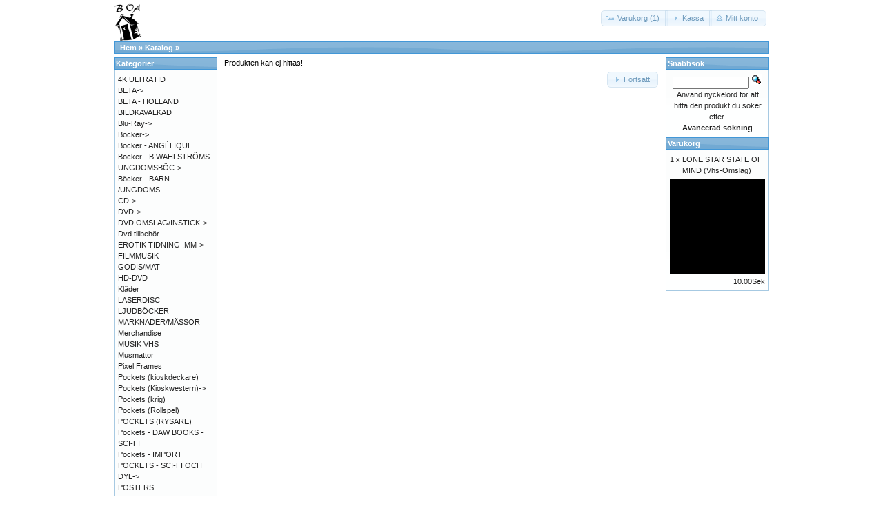

--- FILE ---
content_type: text/html; charset=UTF-8
request_url: https://osc.boavideo.com/product_info.php?products_id=95387&osCsid=4d56b2eac7a6f94e5dc270b597175a9e
body_size: 2947
content:
<!DOCTYPE html>
<html dir="ltr" lang="sv">
<head>
<meta http-equiv="Content-Type" content="text/html; charset=utf-8" />
<title>Boa video</title>
<base href="https://osc.boavideo.com/" />
<link rel="stylesheet" type="text/css" href="ext/jquery/ui/redmond/jquery-ui-1.10.4.min.css" />
<script type="text/javascript" src="ext/jquery/jquery-1.11.1.min.js"></script>
<script type="text/javascript" src="ext/jquery/ui/jquery-ui-1.10.4.min.js"></script>


<script type="text/javascript" src="ext/photoset-grid/jquery.photoset-grid.min.js"></script>

<link rel="stylesheet" type="text/css" href="ext/colorbox/colorbox.css" />
<script type="text/javascript" src="ext/colorbox/jquery.colorbox-min.js"></script>

<link rel="stylesheet" type="text/css" href="ext/960gs/960_24_col.css" />
<link rel="stylesheet" type="text/css" href="stylesheet.css" />
<link rel="stylesheet" type="text/css" href="fix.css" />
<link rel="canonical" href="https://osc.boavideo.com/product_info.php?products_id=95387" />
</head>
<body>

<div id="bodyWrapper" class="container_24">


<div id="header" class="grid_24">
  <div id="storeLogo"><a href="https://osc.boavideo.com/index.php?osCsid=4d56b2eac7a6f94e5dc270b597175a9e"><img src="images/store_logo.png" alt="Boa video" title="Boa video" width="41" height="56" /></a></div>

  <div id="headerShortcuts">
<span class="tdbLink"><a id="tdb1" href="https://osc.boavideo.com/shopping_cart.php?osCsid=4d56b2eac7a6f94e5dc270b597175a9e">Varukorg (1)</a></span><script type="text/javascript">$("#tdb1").button({icons:{primary:"ui-icon-cart"}}).addClass("ui-priority-secondary").parent().removeClass("tdbLink");</script><span class="tdbLink"><a id="tdb2" href="https://osc.boavideo.com/checkout_shipping.php?osCsid=4d56b2eac7a6f94e5dc270b597175a9e">Kassa</a></span><script type="text/javascript">$("#tdb2").button({icons:{primary:"ui-icon-triangle-1-e"}}).addClass("ui-priority-secondary").parent().removeClass("tdbLink");</script><span class="tdbLink"><a id="tdb3" href="https://osc.boavideo.com/account.php?osCsid=4d56b2eac7a6f94e5dc270b597175a9e">Mitt konto</a></span><script type="text/javascript">$("#tdb3").button({icons:{primary:"ui-icon-person"}}).addClass("ui-priority-secondary").parent().removeClass("tdbLink");</script>  </div>

<script type="text/javascript">
  $("#headerShortcuts").buttonset();
</script>
</div>

<div class="grid_24 ui-widget infoBoxContainer">
  <div class="ui-widget-header infoBoxHeading">&nbsp;&nbsp;<a href="https://osc.boavideo.com" class="headerNavigation">Hem</a> &raquo; <a href="https://osc.boavideo.com/index.php?osCsid=4d56b2eac7a6f94e5dc270b597175a9e" class="headerNavigation">Katalog</a> &raquo; <a href="https://osc.boavideo.com/product_info.php?cPath=&amp;products_id=95387&amp;osCsid=4d56b2eac7a6f94e5dc270b597175a9e" class="headerNavigation"></a></div>
</div>




<div id="bodyContent" class="grid_16 push_4">

<div class="contentContainer">
  <div class="contentText">
    Produkten kan ej hittas!  </div>

  <div style="float: right;">
    <span class="tdbLink"><a id="tdb4" href="https://osc.boavideo.com/index.php?osCsid=4d56b2eac7a6f94e5dc270b597175a9e">Fortsätt</a></span><script type="text/javascript">$("#tdb4").button({icons:{primary:"ui-icon-triangle-1-e"}}).addClass("ui-priority-secondary").parent().removeClass("tdbLink");</script>  </div>
</div>


</div> <!-- bodyContent //-->


<div id="columnLeft" class="grid_4 pull_16">
  <div class="ui-widget infoBoxContainer">  <div class="ui-widget-header infoBoxHeading">Kategorier</div>  <div class="ui-widget-content infoBoxContents"><a href="https://osc.boavideo.com/index.php?cPath=1334&amp;osCsid=4d56b2eac7a6f94e5dc270b597175a9e">4K ULTRA HD</a><br /><a href="https://osc.boavideo.com/index.php?cPath=74&amp;osCsid=4d56b2eac7a6f94e5dc270b597175a9e">BETA-&gt;</a><br /><a href="https://osc.boavideo.com/index.php?cPath=999&amp;osCsid=4d56b2eac7a6f94e5dc270b597175a9e">BETA - HOLLAND</a><br /><a href="https://osc.boavideo.com/index.php?cPath=344&amp;osCsid=4d56b2eac7a6f94e5dc270b597175a9e">BILDKAVALKAD</a><br /><a href="https://osc.boavideo.com/index.php?cPath=718&amp;osCsid=4d56b2eac7a6f94e5dc270b597175a9e">Blu-Ray-&gt;</a><br /><a href="https://osc.boavideo.com/index.php?cPath=1225&amp;osCsid=4d56b2eac7a6f94e5dc270b597175a9e">Böcker-&gt;</a><br /><a href="https://osc.boavideo.com/index.php?cPath=1299&amp;osCsid=4d56b2eac7a6f94e5dc270b597175a9e">Böcker - ANGÉLIQUE</a><br /><a href="https://osc.boavideo.com/index.php?cPath=641&amp;osCsid=4d56b2eac7a6f94e5dc270b597175a9e">Böcker - B.WAHLSTRÖMS UNGDOMSBÖC-&gt;</a><br /><a href="https://osc.boavideo.com/index.php?cPath=1200&amp;osCsid=4d56b2eac7a6f94e5dc270b597175a9e">Böcker - BARN /UNGDOMS</a><br /><a href="https://osc.boavideo.com/index.php?cPath=1006&amp;osCsid=4d56b2eac7a6f94e5dc270b597175a9e">CD-&gt;</a><br /><a href="https://osc.boavideo.com/index.php?cPath=2&amp;osCsid=4d56b2eac7a6f94e5dc270b597175a9e">DVD-&gt;</a><br /><a href="https://osc.boavideo.com/index.php?cPath=1080&amp;osCsid=4d56b2eac7a6f94e5dc270b597175a9e">DVD OMSLAG/INSTICK-&gt;</a><br /><a href="https://osc.boavideo.com/index.php?cPath=1275&amp;osCsid=4d56b2eac7a6f94e5dc270b597175a9e">Dvd tillbehör</a><br /><a href="https://osc.boavideo.com/index.php?cPath=699&amp;osCsid=4d56b2eac7a6f94e5dc270b597175a9e">EROTIK TIDNING .MM-&gt;</a><br /><a href="https://osc.boavideo.com/index.php?cPath=273&amp;osCsid=4d56b2eac7a6f94e5dc270b597175a9e">FILMMUSIK</a><br /><a href="https://osc.boavideo.com/index.php?cPath=682&amp;osCsid=4d56b2eac7a6f94e5dc270b597175a9e">GODIS/MAT</a><br /><a href="https://osc.boavideo.com/index.php?cPath=828&amp;osCsid=4d56b2eac7a6f94e5dc270b597175a9e">HD-DVD</a><br /><a href="https://osc.boavideo.com/index.php?cPath=868&amp;osCsid=4d56b2eac7a6f94e5dc270b597175a9e">Kläder</a><br /><a href="https://osc.boavideo.com/index.php?cPath=354&amp;osCsid=4d56b2eac7a6f94e5dc270b597175a9e">LASERDISC</a><br /><a href="https://osc.boavideo.com/index.php?cPath=1106&amp;osCsid=4d56b2eac7a6f94e5dc270b597175a9e">LJUDBÖCKER</a><br /><a href="https://osc.boavideo.com/index.php?cPath=384&amp;osCsid=4d56b2eac7a6f94e5dc270b597175a9e">MARKNADER/MÄSSOR</a><br /><a href="https://osc.boavideo.com/index.php?cPath=272&amp;osCsid=4d56b2eac7a6f94e5dc270b597175a9e">Merchandise</a><br /><a href="https://osc.boavideo.com/index.php?cPath=725&amp;osCsid=4d56b2eac7a6f94e5dc270b597175a9e">MUSIK VHS</a><br /><a href="https://osc.boavideo.com/index.php?cPath=862&amp;osCsid=4d56b2eac7a6f94e5dc270b597175a9e">Musmattor</a><br /><a href="https://osc.boavideo.com/index.php?cPath=1224&amp;osCsid=4d56b2eac7a6f94e5dc270b597175a9e">Pixel Frames</a><br /><a href="https://osc.boavideo.com/index.php?cPath=1304&amp;osCsid=4d56b2eac7a6f94e5dc270b597175a9e">Pockets (kioskdeckare)</a><br /><a href="https://osc.boavideo.com/index.php?cPath=1151&amp;osCsid=4d56b2eac7a6f94e5dc270b597175a9e">Pockets (Kioskwestern)-&gt;</a><br /><a href="https://osc.boavideo.com/index.php?cPath=1317&amp;osCsid=4d56b2eac7a6f94e5dc270b597175a9e">Pockets (krig)</a><br /><a href="https://osc.boavideo.com/index.php?cPath=1322&amp;osCsid=4d56b2eac7a6f94e5dc270b597175a9e">Pockets (Rollspel)</a><br /><a href="https://osc.boavideo.com/index.php?cPath=1321&amp;osCsid=4d56b2eac7a6f94e5dc270b597175a9e">POCKETS (RYSARE)</a><br /><a href="https://osc.boavideo.com/index.php?cPath=1209&amp;osCsid=4d56b2eac7a6f94e5dc270b597175a9e">Pockets - DAW BOOKS - SCI-FI</a><br /><a href="https://osc.boavideo.com/index.php?cPath=1181&amp;osCsid=4d56b2eac7a6f94e5dc270b597175a9e">Pockets - IMPORT</a><br /><a href="https://osc.boavideo.com/index.php?cPath=1203&amp;osCsid=4d56b2eac7a6f94e5dc270b597175a9e">POCKETS - SCI-FI OCH DYL-&gt;</a><br /><a href="https://osc.boavideo.com/index.php?cPath=619&amp;osCsid=4d56b2eac7a6f94e5dc270b597175a9e">POSTERS</a><br /><a href="https://osc.boavideo.com/index.php?cPath=386&amp;osCsid=4d56b2eac7a6f94e5dc270b597175a9e">SERIE-TIDNINGAR/ALBUM/BÖCKER-&gt;</a><br /><a href="https://osc.boavideo.com/index.php?cPath=1278&amp;osCsid=4d56b2eac7a6f94e5dc270b597175a9e">SUPER 8 (Div)</a><br /><a href="https://osc.boavideo.com/index.php?cPath=1191&amp;osCsid=4d56b2eac7a6f94e5dc270b597175a9e">SUPER 8 (Erotik)</a><br /><a href="https://osc.boavideo.com/index.php?cPath=12&amp;osCsid=4d56b2eac7a6f94e5dc270b597175a9e">TIDSKRIFTER-&gt;</a><br /><a href="https://osc.boavideo.com/index.php?cPath=69&amp;osCsid=4d56b2eac7a6f94e5dc270b597175a9e">TV/DATA SPEL-&gt;</a><br /><a href="https://osc.boavideo.com/index.php?cPath=1222&amp;osCsid=4d56b2eac7a6f94e5dc270b597175a9e">VCD</a><br /><a href="https://osc.boavideo.com/index.php?cPath=13&amp;osCsid=4d56b2eac7a6f94e5dc270b597175a9e">VHS-&gt;</a><br /><a href="https://osc.boavideo.com/index.php?cPath=695&amp;osCsid=4d56b2eac7a6f94e5dc270b597175a9e">VHS BARN-&gt;</a><br /><a href="https://osc.boavideo.com/index.php?cPath=625&amp;osCsid=4d56b2eac7a6f94e5dc270b597175a9e">VHS EROTIK-&gt;</a><br /><a href="https://osc.boavideo.com/index.php?cPath=11&amp;osCsid=4d56b2eac7a6f94e5dc270b597175a9e">VHS OMSLAG/INSTICK-&gt;</a><br /><a href="https://osc.boavideo.com/index.php?cPath=1276&amp;osCsid=4d56b2eac7a6f94e5dc270b597175a9e">Vhs Tillbehör</a><br /><a href="https://osc.boavideo.com/index.php?cPath=75&amp;osCsid=4d56b2eac7a6f94e5dc270b597175a9e">VIDEO 2000-&gt;</a><br /><a href="https://osc.boavideo.com/index.php?cPath=996&amp;osCsid=4d56b2eac7a6f94e5dc270b597175a9e">VIDEO 2000 - HOLLAND-&gt;</a><br /></div></div>
<div class="ui-widget infoBoxContainer">  <div class="ui-widget-header infoBoxHeading">Information</div>  <div class="ui-widget-content infoBoxContents">    <a href="https://osc.boavideo.com/conditions.php?osCsid=4d56b2eac7a6f94e5dc270b597175a9e">Köpvilkor</a><br />    <a href="https://osc.boavideo.com/contact_us.php?osCsid=4d56b2eac7a6f94e5dc270b597175a9e">Kontakta oss</a>  </div></div>
<div class="ui-widget infoBoxContainer">  <div class="ui-widget-header infoBoxHeading"><a href="https://osc.boavideo.com/products_new.php?osCsid=4d56b2eac7a6f94e5dc270b597175a9e">Senaste</a></div>  <div class="ui-widget-content infoBoxContents" style="text-align: center;"><a href="https://osc.boavideo.com/product_info.php?products_id=105716&amp;osCsid=4d56b2eac7a6f94e5dc270b597175a9e"><img src="images/lars@boavideo.com_20260130_151222_0018_resize.jpg" alt="POX 1988:4" title="POX 1988:4" width="195" height="276" /></a><br /><a href="https://osc.boavideo.com/product_info.php?products_id=105716&amp;osCsid=4d56b2eac7a6f94e5dc270b597175a9e">POX 1988:4</a><br />40.00Sek</div></div></div>


<div id="columnRight" class="grid_4">
  <div class="ui-widget infoBoxContainer">  <div class="ui-widget-header infoBoxHeading">Snabbsök</div>  <div class="ui-widget-content infoBoxContents" style="text-align: center;">    <form name="quick_find" action="https://osc.boavideo.com/advanced_search_result.php" method="get">    <input type="text" name="keywords" size="10" maxlength="30" style="width: 75%" />&nbsp;<input type="hidden" name="search_in_description" value="1" /><input type="hidden" name="osCsid" value="4d56b2eac7a6f94e5dc270b597175a9e" /><input type="image" src="includes/languages/swedish/images/buttons/button_quick_find.gif" alt="Snabbsök" title=" Snabbsök " /><br />Använd nyckelord för att hitta den produkt du söker efter.<br /><a href="https://osc.boavideo.com/advanced_search.php?osCsid=4d56b2eac7a6f94e5dc270b597175a9e"><strong>Avancerad sökning</strong></a>    </form>  </div></div>
<div class="ui-widget infoBoxContainer">  <div class="ui-widget-header infoBoxHeading"><a href="https://osc.boavideo.com/shopping_cart.php?osCsid=4d56b2eac7a6f94e5dc270b597175a9e">Varukorg</a></div>  <table border="0" width="100%" cellspacing="0" cellpadding="0" class="ui-widget-content infoBoxContents"><tr><td align="right" valign="top">1&nbsp;x&nbsp;</td><td valign="top"><a href="https://osc.boavideo.com/product_info.php?products_id=26360&amp;osCsid=4d56b2eac7a6f94e5dc270b597175a9e">LONE STAR STATE OF MIND (Vhs-Omslag)</a></td></tr><tr><td colspan="2" style="padding-top: 5px; padding-bottom: 2px;"><img src="images/pixel_black.gif" alt="" width="100%" height="1" /></td></tr><tr><td colspan="2" align="right">10.00Sek</td></tr></table></div>	</div>



<div class="grid_24 footer">
  <p align="center">Copyright &copy; 2026 <a href="https://osc.boavideo.com/index.php?osCsid=4d56b2eac7a6f94e5dc270b597175a9e">Boa video</a><br />Powered by <a href="http://www.oscommerce.com" target="_blank">osCommerce</a></p>
</div>


<div class="grid_24" style="text-align: center; padding-bottom: 20px;">
  <a href="https://osc.boavideo.com/redirect.php?action=banner&amp;goto=1&amp;osCsid=4d56b2eac7a6f94e5dc270b597175a9e" target="_blank"><img src="images/Screen Shot 2016-12-01 at 14.36.15.png" alt="NERDWORLD" title="NERDWORLD" width="735" height="306" /></a></div>


<script type="text/javascript">
$('.productListTable tr:nth-child(even)').addClass('alt');
</script>

<script>
    (function(i,s,o,g,r,a,m){i['GoogleAnalyticsObject']=r;i[r]=i[r]||function(){
    (i[r].q=i[r].q||[]).push(arguments)},i[r].l=1*new Date();a=s.createElement(o),
    m=s.getElementsByTagName(o)[0];a.async=1;a.src=g;m.parentNode.insertBefore(a,m)
    })(window,document,'script','//www.google-analytics.com/analytics.js','ga');

    ga('create', 'UA-72763523-1', 'auto');
    ga('send', 'pageview');
</script>

</div> <!-- bodyWrapper //-->


</body>
</html>


--- FILE ---
content_type: application/javascript
request_url: https://osc.boavideo.com/ext/jquery/ui/jquery-ui-1.10.4.min.js
body_size: 228539
content:
/*! jQuery UI - v1.10.4 - 2014-03-30
* http://jqueryui.com
* Includes: jquery.ui.core.js, jquery.ui.widget.js, jquery.ui.mouse.js, jquery.ui.position.js, jquery.ui.draggable.js, jquery.ui.droppable.js, jquery.ui.resizable.js, jquery.ui.selectable.js, jquery.ui.sortable.js, jquery.ui.accordion.js, jquery.ui.autocomplete.js, jquery.ui.button.js, jquery.ui.datepicker.js, jquery.ui.dialog.js, jquery.ui.menu.js, jquery.ui.progressbar.js, jquery.ui.slider.js, jquery.ui.spinner.js, jquery.ui.tabs.js, jquery.ui.tooltip.js, jquery.ui.effect.js, jquery.ui.effect-blind.js, jquery.ui.effect-bounce.js, jquery.ui.effect-clip.js, jquery.ui.effect-drop.js, jquery.ui.effect-explode.js, jquery.ui.effect-fade.js, jquery.ui.effect-fold.js, jquery.ui.effect-highlight.js, jquery.ui.effect-pulsate.js, jquery.ui.effect-scale.js, jquery.ui.effect-shake.js, jquery.ui.effect-slide.js, jquery.ui.effect-transfer.js
* Copyright 2014 jQuery Foundation and other contributors; Licensed MIT */

(function(e,t){function i(t,i){var s,a,o,r=t.nodeName.toLowerCase();return"area"===r?(s=t.parentNode,a=s.name,t.href&&a&&"map"===s.nodeName.toLowerCase()?(o=e("img[usemap=#"+a+"]")[0],!!o&&n(o)):!1):(/input|select|textarea|button|object/.test(r)?!t.disabled:"a"===r?t.href||i:i)&&n(t)}function n(t){return e.expr.filters.visible(t)&&!e(t).parents().addBack().filter(function(){return"hidden"===e.css(this,"visibility")}).length}var s=0,a=/^ui-id-\d+$/;e.ui=e.ui||{},e.extend(e.ui,{version:"1.10.4",keyCode:{BACKSPACE:8,COMMA:188,DELETE:46,DOWN:40,END:35,ENTER:13,ESCAPE:27,HOME:36,LEFT:37,NUMPAD_ADD:107,NUMPAD_DECIMAL:110,NUMPAD_DIVIDE:111,NUMPAD_ENTER:108,NUMPAD_MULTIPLY:106,NUMPAD_SUBTRACT:109,PAGE_DOWN:34,PAGE_UP:33,PERIOD:190,RIGHT:39,SPACE:32,TAB:9,UP:38}}),e.fn.extend({focus:function(t){return function(i,n){return"number"==typeof i?this.each(function(){var t=this;setTimeout(function(){e(t).focus(),n&&n.call(t)},i)}):t.apply(this,arguments)}}(e.fn.focus),scrollParent:function(){var t;return t=e.ui.ie&&/(static|relative)/.test(this.css("position"))||/absolute/.test(this.css("position"))?this.parents().filter(function(){return/(relative|absolute|fixed)/.test(e.css(this,"position"))&&/(auto|scroll)/.test(e.css(this,"overflow")+e.css(this,"overflow-y")+e.css(this,"overflow-x"))}).eq(0):this.parents().filter(function(){return/(auto|scroll)/.test(e.css(this,"overflow")+e.css(this,"overflow-y")+e.css(this,"overflow-x"))}).eq(0),/fixed/.test(this.css("position"))||!t.length?e(document):t},zIndex:function(i){if(i!==t)return this.css("zIndex",i);if(this.length)for(var n,s,a=e(this[0]);a.length&&a[0]!==document;){if(n=a.css("position"),("absolute"===n||"relative"===n||"fixed"===n)&&(s=parseInt(a.css("zIndex"),10),!isNaN(s)&&0!==s))return s;a=a.parent()}return 0},uniqueId:function(){return this.each(function(){this.id||(this.id="ui-id-"+ ++s)})},removeUniqueId:function(){return this.each(function(){a.test(this.id)&&e(this).removeAttr("id")})}}),e.extend(e.expr[":"],{data:e.expr.createPseudo?e.expr.createPseudo(function(t){return function(i){return!!e.data(i,t)}}):function(t,i,n){return!!e.data(t,n[3])},focusable:function(t){return i(t,!isNaN(e.attr(t,"tabindex")))},tabbable:function(t){var n=e.attr(t,"tabindex"),s=isNaN(n);return(s||n>=0)&&i(t,!s)}}),e("<a>").outerWidth(1).jquery||e.each(["Width","Height"],function(i,n){function s(t,i,n,s){return e.each(a,function(){i-=parseFloat(e.css(t,"padding"+this))||0,n&&(i-=parseFloat(e.css(t,"border"+this+"Width"))||0),s&&(i-=parseFloat(e.css(t,"margin"+this))||0)}),i}var a="Width"===n?["Left","Right"]:["Top","Bottom"],o=n.toLowerCase(),r={innerWidth:e.fn.innerWidth,innerHeight:e.fn.innerHeight,outerWidth:e.fn.outerWidth,outerHeight:e.fn.outerHeight};e.fn["inner"+n]=function(i){return i===t?r["inner"+n].call(this):this.each(function(){e(this).css(o,s(this,i)+"px")})},e.fn["outer"+n]=function(t,i){return"number"!=typeof t?r["outer"+n].call(this,t):this.each(function(){e(this).css(o,s(this,t,!0,i)+"px")})}}),e.fn.addBack||(e.fn.addBack=function(e){return this.add(null==e?this.prevObject:this.prevObject.filter(e))}),e("<a>").data("a-b","a").removeData("a-b").data("a-b")&&(e.fn.removeData=function(t){return function(i){return arguments.length?t.call(this,e.camelCase(i)):t.call(this)}}(e.fn.removeData)),e.ui.ie=!!/msie [\w.]+/.exec(navigator.userAgent.toLowerCase()),e.support.selectstart="onselectstart"in document.createElement("div"),e.fn.extend({disableSelection:function(){return this.bind((e.support.selectstart?"selectstart":"mousedown")+".ui-disableSelection",function(e){e.preventDefault()})},enableSelection:function(){return this.unbind(".ui-disableSelection")}}),e.extend(e.ui,{plugin:{add:function(t,i,n){var s,a=e.ui[t].prototype;for(s in n)a.plugins[s]=a.plugins[s]||[],a.plugins[s].push([i,n[s]])},call:function(e,t,i){var n,s=e.plugins[t];if(s&&e.element[0].parentNode&&11!==e.element[0].parentNode.nodeType)for(n=0;s.length>n;n++)e.options[s[n][0]]&&s[n][1].apply(e.element,i)}},hasScroll:function(t,i){if("hidden"===e(t).css("overflow"))return!1;var n=i&&"left"===i?"scrollLeft":"scrollTop",s=!1;return t[n]>0?!0:(t[n]=1,s=t[n]>0,t[n]=0,s)}})})(jQuery);(function(t,e){var i=0,s=Array.prototype.slice,n=t.cleanData;t.cleanData=function(e){for(var i,s=0;null!=(i=e[s]);s++)try{t(i).triggerHandler("remove")}catch(o){}n(e)},t.widget=function(i,s,n){var o,a,r,h,l={},c=i.split(".")[0];i=i.split(".")[1],o=c+"-"+i,n||(n=s,s=t.Widget),t.expr[":"][o.toLowerCase()]=function(e){return!!t.data(e,o)},t[c]=t[c]||{},a=t[c][i],r=t[c][i]=function(t,i){return this._createWidget?(arguments.length&&this._createWidget(t,i),e):new r(t,i)},t.extend(r,a,{version:n.version,_proto:t.extend({},n),_childConstructors:[]}),h=new s,h.options=t.widget.extend({},h.options),t.each(n,function(i,n){return t.isFunction(n)?(l[i]=function(){var t=function(){return s.prototype[i].apply(this,arguments)},e=function(t){return s.prototype[i].apply(this,t)};return function(){var i,s=this._super,o=this._superApply;return this._super=t,this._superApply=e,i=n.apply(this,arguments),this._super=s,this._superApply=o,i}}(),e):(l[i]=n,e)}),r.prototype=t.widget.extend(h,{widgetEventPrefix:a?h.widgetEventPrefix||i:i},l,{constructor:r,namespace:c,widgetName:i,widgetFullName:o}),a?(t.each(a._childConstructors,function(e,i){var s=i.prototype;t.widget(s.namespace+"."+s.widgetName,r,i._proto)}),delete a._childConstructors):s._childConstructors.push(r),t.widget.bridge(i,r)},t.widget.extend=function(i){for(var n,o,a=s.call(arguments,1),r=0,h=a.length;h>r;r++)for(n in a[r])o=a[r][n],a[r].hasOwnProperty(n)&&o!==e&&(i[n]=t.isPlainObject(o)?t.isPlainObject(i[n])?t.widget.extend({},i[n],o):t.widget.extend({},o):o);return i},t.widget.bridge=function(i,n){var o=n.prototype.widgetFullName||i;t.fn[i]=function(a){var r="string"==typeof a,h=s.call(arguments,1),l=this;return a=!r&&h.length?t.widget.extend.apply(null,[a].concat(h)):a,r?this.each(function(){var s,n=t.data(this,o);return n?t.isFunction(n[a])&&"_"!==a.charAt(0)?(s=n[a].apply(n,h),s!==n&&s!==e?(l=s&&s.jquery?l.pushStack(s.get()):s,!1):e):t.error("no such method '"+a+"' for "+i+" widget instance"):t.error("cannot call methods on "+i+" prior to initialization; "+"attempted to call method '"+a+"'")}):this.each(function(){var e=t.data(this,o);e?e.option(a||{})._init():t.data(this,o,new n(a,this))}),l}},t.Widget=function(){},t.Widget._childConstructors=[],t.Widget.prototype={widgetName:"widget",widgetEventPrefix:"",defaultElement:"<div>",options:{disabled:!1,create:null},_createWidget:function(e,s){s=t(s||this.defaultElement||this)[0],this.element=t(s),this.uuid=i++,this.eventNamespace="."+this.widgetName+this.uuid,this.options=t.widget.extend({},this.options,this._getCreateOptions(),e),this.bindings=t(),this.hoverable=t(),this.focusable=t(),s!==this&&(t.data(s,this.widgetFullName,this),this._on(!0,this.element,{remove:function(t){t.target===s&&this.destroy()}}),this.document=t(s.style?s.ownerDocument:s.document||s),this.window=t(this.document[0].defaultView||this.document[0].parentWindow)),this._create(),this._trigger("create",null,this._getCreateEventData()),this._init()},_getCreateOptions:t.noop,_getCreateEventData:t.noop,_create:t.noop,_init:t.noop,destroy:function(){this._destroy(),this.element.unbind(this.eventNamespace).removeData(this.widgetName).removeData(this.widgetFullName).removeData(t.camelCase(this.widgetFullName)),this.widget().unbind(this.eventNamespace).removeAttr("aria-disabled").removeClass(this.widgetFullName+"-disabled "+"ui-state-disabled"),this.bindings.unbind(this.eventNamespace),this.hoverable.removeClass("ui-state-hover"),this.focusable.removeClass("ui-state-focus")},_destroy:t.noop,widget:function(){return this.element},option:function(i,s){var n,o,a,r=i;if(0===arguments.length)return t.widget.extend({},this.options);if("string"==typeof i)if(r={},n=i.split("."),i=n.shift(),n.length){for(o=r[i]=t.widget.extend({},this.options[i]),a=0;n.length-1>a;a++)o[n[a]]=o[n[a]]||{},o=o[n[a]];if(i=n.pop(),1===arguments.length)return o[i]===e?null:o[i];o[i]=s}else{if(1===arguments.length)return this.options[i]===e?null:this.options[i];r[i]=s}return this._setOptions(r),this},_setOptions:function(t){var e;for(e in t)this._setOption(e,t[e]);return this},_setOption:function(t,e){return this.options[t]=e,"disabled"===t&&(this.widget().toggleClass(this.widgetFullName+"-disabled ui-state-disabled",!!e).attr("aria-disabled",e),this.hoverable.removeClass("ui-state-hover"),this.focusable.removeClass("ui-state-focus")),this},enable:function(){return this._setOption("disabled",!1)},disable:function(){return this._setOption("disabled",!0)},_on:function(i,s,n){var o,a=this;"boolean"!=typeof i&&(n=s,s=i,i=!1),n?(s=o=t(s),this.bindings=this.bindings.add(s)):(n=s,s=this.element,o=this.widget()),t.each(n,function(n,r){function h(){return i||a.options.disabled!==!0&&!t(this).hasClass("ui-state-disabled")?("string"==typeof r?a[r]:r).apply(a,arguments):e}"string"!=typeof r&&(h.guid=r.guid=r.guid||h.guid||t.guid++);var l=n.match(/^(\w+)\s*(.*)$/),c=l[1]+a.eventNamespace,u=l[2];u?o.delegate(u,c,h):s.bind(c,h)})},_off:function(t,e){e=(e||"").split(" ").join(this.eventNamespace+" ")+this.eventNamespace,t.unbind(e).undelegate(e)},_delay:function(t,e){function i(){return("string"==typeof t?s[t]:t).apply(s,arguments)}var s=this;return setTimeout(i,e||0)},_hoverable:function(e){this.hoverable=this.hoverable.add(e),this._on(e,{mouseenter:function(e){t(e.currentTarget).addClass("ui-state-hover")},mouseleave:function(e){t(e.currentTarget).removeClass("ui-state-hover")}})},_focusable:function(e){this.focusable=this.focusable.add(e),this._on(e,{focusin:function(e){t(e.currentTarget).addClass("ui-state-focus")},focusout:function(e){t(e.currentTarget).removeClass("ui-state-focus")}})},_trigger:function(e,i,s){var n,o,a=this.options[e];if(s=s||{},i=t.Event(i),i.type=(e===this.widgetEventPrefix?e:this.widgetEventPrefix+e).toLowerCase(),i.target=this.element[0],o=i.originalEvent)for(n in o)n in i||(i[n]=o[n]);return this.element.trigger(i,s),!(t.isFunction(a)&&a.apply(this.element[0],[i].concat(s))===!1||i.isDefaultPrevented())}},t.each({show:"fadeIn",hide:"fadeOut"},function(e,i){t.Widget.prototype["_"+e]=function(s,n,o){"string"==typeof n&&(n={effect:n});var a,r=n?n===!0||"number"==typeof n?i:n.effect||i:e;n=n||{},"number"==typeof n&&(n={duration:n}),a=!t.isEmptyObject(n),n.complete=o,n.delay&&s.delay(n.delay),a&&t.effects&&t.effects.effect[r]?s[e](n):r!==e&&s[r]?s[r](n.duration,n.easing,o):s.queue(function(i){t(this)[e](),o&&o.call(s[0]),i()})}})})(jQuery);(function(t){var e=!1;t(document).mouseup(function(){e=!1}),t.widget("ui.mouse",{version:"1.10.4",options:{cancel:"input,textarea,button,select,option",distance:1,delay:0},_mouseInit:function(){var e=this;this.element.bind("mousedown."+this.widgetName,function(t){return e._mouseDown(t)}).bind("click."+this.widgetName,function(i){return!0===t.data(i.target,e.widgetName+".preventClickEvent")?(t.removeData(i.target,e.widgetName+".preventClickEvent"),i.stopImmediatePropagation(),!1):undefined}),this.started=!1},_mouseDestroy:function(){this.element.unbind("."+this.widgetName),this._mouseMoveDelegate&&t(document).unbind("mousemove."+this.widgetName,this._mouseMoveDelegate).unbind("mouseup."+this.widgetName,this._mouseUpDelegate)},_mouseDown:function(i){if(!e){this._mouseStarted&&this._mouseUp(i),this._mouseDownEvent=i;var s=this,n=1===i.which,a="string"==typeof this.options.cancel&&i.target.nodeName?t(i.target).closest(this.options.cancel).length:!1;return n&&!a&&this._mouseCapture(i)?(this.mouseDelayMet=!this.options.delay,this.mouseDelayMet||(this._mouseDelayTimer=setTimeout(function(){s.mouseDelayMet=!0},this.options.delay)),this._mouseDistanceMet(i)&&this._mouseDelayMet(i)&&(this._mouseStarted=this._mouseStart(i)!==!1,!this._mouseStarted)?(i.preventDefault(),!0):(!0===t.data(i.target,this.widgetName+".preventClickEvent")&&t.removeData(i.target,this.widgetName+".preventClickEvent"),this._mouseMoveDelegate=function(t){return s._mouseMove(t)},this._mouseUpDelegate=function(t){return s._mouseUp(t)},t(document).bind("mousemove."+this.widgetName,this._mouseMoveDelegate).bind("mouseup."+this.widgetName,this._mouseUpDelegate),i.preventDefault(),e=!0,!0)):!0}},_mouseMove:function(e){return t.ui.ie&&(!document.documentMode||9>document.documentMode)&&!e.button?this._mouseUp(e):this._mouseStarted?(this._mouseDrag(e),e.preventDefault()):(this._mouseDistanceMet(e)&&this._mouseDelayMet(e)&&(this._mouseStarted=this._mouseStart(this._mouseDownEvent,e)!==!1,this._mouseStarted?this._mouseDrag(e):this._mouseUp(e)),!this._mouseStarted)},_mouseUp:function(e){return t(document).unbind("mousemove."+this.widgetName,this._mouseMoveDelegate).unbind("mouseup."+this.widgetName,this._mouseUpDelegate),this._mouseStarted&&(this._mouseStarted=!1,e.target===this._mouseDownEvent.target&&t.data(e.target,this.widgetName+".preventClickEvent",!0),this._mouseStop(e)),!1},_mouseDistanceMet:function(t){return Math.max(Math.abs(this._mouseDownEvent.pageX-t.pageX),Math.abs(this._mouseDownEvent.pageY-t.pageY))>=this.options.distance},_mouseDelayMet:function(){return this.mouseDelayMet},_mouseStart:function(){},_mouseDrag:function(){},_mouseStop:function(){},_mouseCapture:function(){return!0}})})(jQuery);(function(t,e){function i(t,e,i){return[parseFloat(t[0])*(p.test(t[0])?e/100:1),parseFloat(t[1])*(p.test(t[1])?i/100:1)]}function s(e,i){return parseInt(t.css(e,i),10)||0}function n(e){var i=e[0];return 9===i.nodeType?{width:e.width(),height:e.height(),offset:{top:0,left:0}}:t.isWindow(i)?{width:e.width(),height:e.height(),offset:{top:e.scrollTop(),left:e.scrollLeft()}}:i.preventDefault?{width:0,height:0,offset:{top:i.pageY,left:i.pageX}}:{width:e.outerWidth(),height:e.outerHeight(),offset:e.offset()}}t.ui=t.ui||{};var a,o=Math.max,r=Math.abs,l=Math.round,h=/left|center|right/,c=/top|center|bottom/,u=/[\+\-]\d+(\.[\d]+)?%?/,d=/^\w+/,p=/%$/,f=t.fn.position;t.position={scrollbarWidth:function(){if(a!==e)return a;var i,s,n=t("<div style='display:block;position:absolute;width:50px;height:50px;overflow:hidden;'><div style='height:100px;width:auto;'></div></div>"),o=n.children()[0];return t("body").append(n),i=o.offsetWidth,n.css("overflow","scroll"),s=o.offsetWidth,i===s&&(s=n[0].clientWidth),n.remove(),a=i-s},getScrollInfo:function(e){var i=e.isWindow||e.isDocument?"":e.element.css("overflow-x"),s=e.isWindow||e.isDocument?"":e.element.css("overflow-y"),n="scroll"===i||"auto"===i&&e.width<e.element[0].scrollWidth,a="scroll"===s||"auto"===s&&e.height<e.element[0].scrollHeight;return{width:a?t.position.scrollbarWidth():0,height:n?t.position.scrollbarWidth():0}},getWithinInfo:function(e){var i=t(e||window),s=t.isWindow(i[0]),n=!!i[0]&&9===i[0].nodeType;return{element:i,isWindow:s,isDocument:n,offset:i.offset()||{left:0,top:0},scrollLeft:i.scrollLeft(),scrollTop:i.scrollTop(),width:s?i.width():i.outerWidth(),height:s?i.height():i.outerHeight()}}},t.fn.position=function(e){if(!e||!e.of)return f.apply(this,arguments);e=t.extend({},e);var a,p,g,m,v,_,b=t(e.of),y=t.position.getWithinInfo(e.within),k=t.position.getScrollInfo(y),w=(e.collision||"flip").split(" "),D={};return _=n(b),b[0].preventDefault&&(e.at="left top"),p=_.width,g=_.height,m=_.offset,v=t.extend({},m),t.each(["my","at"],function(){var t,i,s=(e[this]||"").split(" ");1===s.length&&(s=h.test(s[0])?s.concat(["center"]):c.test(s[0])?["center"].concat(s):["center","center"]),s[0]=h.test(s[0])?s[0]:"center",s[1]=c.test(s[1])?s[1]:"center",t=u.exec(s[0]),i=u.exec(s[1]),D[this]=[t?t[0]:0,i?i[0]:0],e[this]=[d.exec(s[0])[0],d.exec(s[1])[0]]}),1===w.length&&(w[1]=w[0]),"right"===e.at[0]?v.left+=p:"center"===e.at[0]&&(v.left+=p/2),"bottom"===e.at[1]?v.top+=g:"center"===e.at[1]&&(v.top+=g/2),a=i(D.at,p,g),v.left+=a[0],v.top+=a[1],this.each(function(){var n,h,c=t(this),u=c.outerWidth(),d=c.outerHeight(),f=s(this,"marginLeft"),_=s(this,"marginTop"),x=u+f+s(this,"marginRight")+k.width,C=d+_+s(this,"marginBottom")+k.height,M=t.extend({},v),T=i(D.my,c.outerWidth(),c.outerHeight());"right"===e.my[0]?M.left-=u:"center"===e.my[0]&&(M.left-=u/2),"bottom"===e.my[1]?M.top-=d:"center"===e.my[1]&&(M.top-=d/2),M.left+=T[0],M.top+=T[1],t.support.offsetFractions||(M.left=l(M.left),M.top=l(M.top)),n={marginLeft:f,marginTop:_},t.each(["left","top"],function(i,s){t.ui.position[w[i]]&&t.ui.position[w[i]][s](M,{targetWidth:p,targetHeight:g,elemWidth:u,elemHeight:d,collisionPosition:n,collisionWidth:x,collisionHeight:C,offset:[a[0]+T[0],a[1]+T[1]],my:e.my,at:e.at,within:y,elem:c})}),e.using&&(h=function(t){var i=m.left-M.left,s=i+p-u,n=m.top-M.top,a=n+g-d,l={target:{element:b,left:m.left,top:m.top,width:p,height:g},element:{element:c,left:M.left,top:M.top,width:u,height:d},horizontal:0>s?"left":i>0?"right":"center",vertical:0>a?"top":n>0?"bottom":"middle"};u>p&&p>r(i+s)&&(l.horizontal="center"),d>g&&g>r(n+a)&&(l.vertical="middle"),l.important=o(r(i),r(s))>o(r(n),r(a))?"horizontal":"vertical",e.using.call(this,t,l)}),c.offset(t.extend(M,{using:h}))})},t.ui.position={fit:{left:function(t,e){var i,s=e.within,n=s.isWindow?s.scrollLeft:s.offset.left,a=s.width,r=t.left-e.collisionPosition.marginLeft,l=n-r,h=r+e.collisionWidth-a-n;e.collisionWidth>a?l>0&&0>=h?(i=t.left+l+e.collisionWidth-a-n,t.left+=l-i):t.left=h>0&&0>=l?n:l>h?n+a-e.collisionWidth:n:l>0?t.left+=l:h>0?t.left-=h:t.left=o(t.left-r,t.left)},top:function(t,e){var i,s=e.within,n=s.isWindow?s.scrollTop:s.offset.top,a=e.within.height,r=t.top-e.collisionPosition.marginTop,l=n-r,h=r+e.collisionHeight-a-n;e.collisionHeight>a?l>0&&0>=h?(i=t.top+l+e.collisionHeight-a-n,t.top+=l-i):t.top=h>0&&0>=l?n:l>h?n+a-e.collisionHeight:n:l>0?t.top+=l:h>0?t.top-=h:t.top=o(t.top-r,t.top)}},flip:{left:function(t,e){var i,s,n=e.within,a=n.offset.left+n.scrollLeft,o=n.width,l=n.isWindow?n.scrollLeft:n.offset.left,h=t.left-e.collisionPosition.marginLeft,c=h-l,u=h+e.collisionWidth-o-l,d="left"===e.my[0]?-e.elemWidth:"right"===e.my[0]?e.elemWidth:0,p="left"===e.at[0]?e.targetWidth:"right"===e.at[0]?-e.targetWidth:0,f=-2*e.offset[0];0>c?(i=t.left+d+p+f+e.collisionWidth-o-a,(0>i||r(c)>i)&&(t.left+=d+p+f)):u>0&&(s=t.left-e.collisionPosition.marginLeft+d+p+f-l,(s>0||u>r(s))&&(t.left+=d+p+f))},top:function(t,e){var i,s,n=e.within,a=n.offset.top+n.scrollTop,o=n.height,l=n.isWindow?n.scrollTop:n.offset.top,h=t.top-e.collisionPosition.marginTop,c=h-l,u=h+e.collisionHeight-o-l,d="top"===e.my[1],p=d?-e.elemHeight:"bottom"===e.my[1]?e.elemHeight:0,f="top"===e.at[1]?e.targetHeight:"bottom"===e.at[1]?-e.targetHeight:0,g=-2*e.offset[1];0>c?(s=t.top+p+f+g+e.collisionHeight-o-a,t.top+p+f+g>c&&(0>s||r(c)>s)&&(t.top+=p+f+g)):u>0&&(i=t.top-e.collisionPosition.marginTop+p+f+g-l,t.top+p+f+g>u&&(i>0||u>r(i))&&(t.top+=p+f+g))}},flipfit:{left:function(){t.ui.position.flip.left.apply(this,arguments),t.ui.position.fit.left.apply(this,arguments)},top:function(){t.ui.position.flip.top.apply(this,arguments),t.ui.position.fit.top.apply(this,arguments)}}},function(){var e,i,s,n,a,o=document.getElementsByTagName("body")[0],r=document.createElement("div");e=document.createElement(o?"div":"body"),s={visibility:"hidden",width:0,height:0,border:0,margin:0,background:"none"},o&&t.extend(s,{position:"absolute",left:"-1000px",top:"-1000px"});for(a in s)e.style[a]=s[a];e.appendChild(r),i=o||document.documentElement,i.insertBefore(e,i.firstChild),r.style.cssText="position: absolute; left: 10.7432222px;",n=t(r).offset().left,t.support.offsetFractions=n>10&&11>n,e.innerHTML="",i.removeChild(e)}()})(jQuery);(function(t){t.widget("ui.draggable",t.ui.mouse,{version:"1.10.4",widgetEventPrefix:"drag",options:{addClasses:!0,appendTo:"parent",axis:!1,connectToSortable:!1,containment:!1,cursor:"auto",cursorAt:!1,grid:!1,handle:!1,helper:"original",iframeFix:!1,opacity:!1,refreshPositions:!1,revert:!1,revertDuration:500,scope:"default",scroll:!0,scrollSensitivity:20,scrollSpeed:20,snap:!1,snapMode:"both",snapTolerance:20,stack:!1,zIndex:!1,drag:null,start:null,stop:null},_create:function(){"original"!==this.options.helper||/^(?:r|a|f)/.test(this.element.css("position"))||(this.element[0].style.position="relative"),this.options.addClasses&&this.element.addClass("ui-draggable"),this.options.disabled&&this.element.addClass("ui-draggable-disabled"),this._mouseInit()},_destroy:function(){this.element.removeClass("ui-draggable ui-draggable-dragging ui-draggable-disabled"),this._mouseDestroy()},_mouseCapture:function(e){var i=this.options;return this.helper||i.disabled||t(e.target).closest(".ui-resizable-handle").length>0?!1:(this.handle=this._getHandle(e),this.handle?(t(i.iframeFix===!0?"iframe":i.iframeFix).each(function(){t("<div class='ui-draggable-iframeFix' style='background: #fff;'></div>").css({width:this.offsetWidth+"px",height:this.offsetHeight+"px",position:"absolute",opacity:"0.001",zIndex:1e3}).css(t(this).offset()).appendTo("body")}),!0):!1)},_mouseStart:function(e){var i=this.options;return this.helper=this._createHelper(e),this.helper.addClass("ui-draggable-dragging"),this._cacheHelperProportions(),t.ui.ddmanager&&(t.ui.ddmanager.current=this),this._cacheMargins(),this.cssPosition=this.helper.css("position"),this.scrollParent=this.helper.scrollParent(),this.offsetParent=this.helper.offsetParent(),this.offsetParentCssPosition=this.offsetParent.css("position"),this.offset=this.positionAbs=this.element.offset(),this.offset={top:this.offset.top-this.margins.top,left:this.offset.left-this.margins.left},this.offset.scroll=!1,t.extend(this.offset,{click:{left:e.pageX-this.offset.left,top:e.pageY-this.offset.top},parent:this._getParentOffset(),relative:this._getRelativeOffset()}),this.originalPosition=this.position=this._generatePosition(e),this.originalPageX=e.pageX,this.originalPageY=e.pageY,i.cursorAt&&this._adjustOffsetFromHelper(i.cursorAt),this._setContainment(),this._trigger("start",e)===!1?(this._clear(),!1):(this._cacheHelperProportions(),t.ui.ddmanager&&!i.dropBehaviour&&t.ui.ddmanager.prepareOffsets(this,e),this._mouseDrag(e,!0),t.ui.ddmanager&&t.ui.ddmanager.dragStart(this,e),!0)},_mouseDrag:function(e,i){if("fixed"===this.offsetParentCssPosition&&(this.offset.parent=this._getParentOffset()),this.position=this._generatePosition(e),this.positionAbs=this._convertPositionTo("absolute"),!i){var s=this._uiHash();if(this._trigger("drag",e,s)===!1)return this._mouseUp({}),!1;this.position=s.position}return this.options.axis&&"y"===this.options.axis||(this.helper[0].style.left=this.position.left+"px"),this.options.axis&&"x"===this.options.axis||(this.helper[0].style.top=this.position.top+"px"),t.ui.ddmanager&&t.ui.ddmanager.drag(this,e),!1},_mouseStop:function(e){var i=this,s=!1;return t.ui.ddmanager&&!this.options.dropBehaviour&&(s=t.ui.ddmanager.drop(this,e)),this.dropped&&(s=this.dropped,this.dropped=!1),"original"!==this.options.helper||t.contains(this.element[0].ownerDocument,this.element[0])?("invalid"===this.options.revert&&!s||"valid"===this.options.revert&&s||this.options.revert===!0||t.isFunction(this.options.revert)&&this.options.revert.call(this.element,s)?t(this.helper).animate(this.originalPosition,parseInt(this.options.revertDuration,10),function(){i._trigger("stop",e)!==!1&&i._clear()}):this._trigger("stop",e)!==!1&&this._clear(),!1):!1},_mouseUp:function(e){return t("div.ui-draggable-iframeFix").each(function(){this.parentNode.removeChild(this)}),t.ui.ddmanager&&t.ui.ddmanager.dragStop(this,e),t.ui.mouse.prototype._mouseUp.call(this,e)},cancel:function(){return this.helper.is(".ui-draggable-dragging")?this._mouseUp({}):this._clear(),this},_getHandle:function(e){return this.options.handle?!!t(e.target).closest(this.element.find(this.options.handle)).length:!0},_createHelper:function(e){var i=this.options,s=t.isFunction(i.helper)?t(i.helper.apply(this.element[0],[e])):"clone"===i.helper?this.element.clone().removeAttr("id"):this.element;return s.parents("body").length||s.appendTo("parent"===i.appendTo?this.element[0].parentNode:i.appendTo),s[0]===this.element[0]||/(fixed|absolute)/.test(s.css("position"))||s.css("position","absolute"),s},_adjustOffsetFromHelper:function(e){"string"==typeof e&&(e=e.split(" ")),t.isArray(e)&&(e={left:+e[0],top:+e[1]||0}),"left"in e&&(this.offset.click.left=e.left+this.margins.left),"right"in e&&(this.offset.click.left=this.helperProportions.width-e.right+this.margins.left),"top"in e&&(this.offset.click.top=e.top+this.margins.top),"bottom"in e&&(this.offset.click.top=this.helperProportions.height-e.bottom+this.margins.top)},_getParentOffset:function(){var e=this.offsetParent.offset();return"absolute"===this.cssPosition&&this.scrollParent[0]!==document&&t.contains(this.scrollParent[0],this.offsetParent[0])&&(e.left+=this.scrollParent.scrollLeft(),e.top+=this.scrollParent.scrollTop()),(this.offsetParent[0]===document.body||this.offsetParent[0].tagName&&"html"===this.offsetParent[0].tagName.toLowerCase()&&t.ui.ie)&&(e={top:0,left:0}),{top:e.top+(parseInt(this.offsetParent.css("borderTopWidth"),10)||0),left:e.left+(parseInt(this.offsetParent.css("borderLeftWidth"),10)||0)}},_getRelativeOffset:function(){if("relative"===this.cssPosition){var t=this.element.position();return{top:t.top-(parseInt(this.helper.css("top"),10)||0)+this.scrollParent.scrollTop(),left:t.left-(parseInt(this.helper.css("left"),10)||0)+this.scrollParent.scrollLeft()}}return{top:0,left:0}},_cacheMargins:function(){this.margins={left:parseInt(this.element.css("marginLeft"),10)||0,top:parseInt(this.element.css("marginTop"),10)||0,right:parseInt(this.element.css("marginRight"),10)||0,bottom:parseInt(this.element.css("marginBottom"),10)||0}},_cacheHelperProportions:function(){this.helperProportions={width:this.helper.outerWidth(),height:this.helper.outerHeight()}},_setContainment:function(){var e,i,s,n=this.options;return n.containment?"window"===n.containment?(this.containment=[t(window).scrollLeft()-this.offset.relative.left-this.offset.parent.left,t(window).scrollTop()-this.offset.relative.top-this.offset.parent.top,t(window).scrollLeft()+t(window).width()-this.helperProportions.width-this.margins.left,t(window).scrollTop()+(t(window).height()||document.body.parentNode.scrollHeight)-this.helperProportions.height-this.margins.top],undefined):"document"===n.containment?(this.containment=[0,0,t(document).width()-this.helperProportions.width-this.margins.left,(t(document).height()||document.body.parentNode.scrollHeight)-this.helperProportions.height-this.margins.top],undefined):n.containment.constructor===Array?(this.containment=n.containment,undefined):("parent"===n.containment&&(n.containment=this.helper[0].parentNode),i=t(n.containment),s=i[0],s&&(e="hidden"!==i.css("overflow"),this.containment=[(parseInt(i.css("borderLeftWidth"),10)||0)+(parseInt(i.css("paddingLeft"),10)||0),(parseInt(i.css("borderTopWidth"),10)||0)+(parseInt(i.css("paddingTop"),10)||0),(e?Math.max(s.scrollWidth,s.offsetWidth):s.offsetWidth)-(parseInt(i.css("borderRightWidth"),10)||0)-(parseInt(i.css("paddingRight"),10)||0)-this.helperProportions.width-this.margins.left-this.margins.right,(e?Math.max(s.scrollHeight,s.offsetHeight):s.offsetHeight)-(parseInt(i.css("borderBottomWidth"),10)||0)-(parseInt(i.css("paddingBottom"),10)||0)-this.helperProportions.height-this.margins.top-this.margins.bottom],this.relative_container=i),undefined):(this.containment=null,undefined)},_convertPositionTo:function(e,i){i||(i=this.position);var s="absolute"===e?1:-1,n="absolute"!==this.cssPosition||this.scrollParent[0]!==document&&t.contains(this.scrollParent[0],this.offsetParent[0])?this.scrollParent:this.offsetParent;return this.offset.scroll||(this.offset.scroll={top:n.scrollTop(),left:n.scrollLeft()}),{top:i.top+this.offset.relative.top*s+this.offset.parent.top*s-("fixed"===this.cssPosition?-this.scrollParent.scrollTop():this.offset.scroll.top)*s,left:i.left+this.offset.relative.left*s+this.offset.parent.left*s-("fixed"===this.cssPosition?-this.scrollParent.scrollLeft():this.offset.scroll.left)*s}},_generatePosition:function(e){var i,s,n,a,o=this.options,r="absolute"!==this.cssPosition||this.scrollParent[0]!==document&&t.contains(this.scrollParent[0],this.offsetParent[0])?this.scrollParent:this.offsetParent,l=e.pageX,h=e.pageY;return this.offset.scroll||(this.offset.scroll={top:r.scrollTop(),left:r.scrollLeft()}),this.originalPosition&&(this.containment&&(this.relative_container?(s=this.relative_container.offset(),i=[this.containment[0]+s.left,this.containment[1]+s.top,this.containment[2]+s.left,this.containment[3]+s.top]):i=this.containment,e.pageX-this.offset.click.left<i[0]&&(l=i[0]+this.offset.click.left),e.pageY-this.offset.click.top<i[1]&&(h=i[1]+this.offset.click.top),e.pageX-this.offset.click.left>i[2]&&(l=i[2]+this.offset.click.left),e.pageY-this.offset.click.top>i[3]&&(h=i[3]+this.offset.click.top)),o.grid&&(n=o.grid[1]?this.originalPageY+Math.round((h-this.originalPageY)/o.grid[1])*o.grid[1]:this.originalPageY,h=i?n-this.offset.click.top>=i[1]||n-this.offset.click.top>i[3]?n:n-this.offset.click.top>=i[1]?n-o.grid[1]:n+o.grid[1]:n,a=o.grid[0]?this.originalPageX+Math.round((l-this.originalPageX)/o.grid[0])*o.grid[0]:this.originalPageX,l=i?a-this.offset.click.left>=i[0]||a-this.offset.click.left>i[2]?a:a-this.offset.click.left>=i[0]?a-o.grid[0]:a+o.grid[0]:a)),{top:h-this.offset.click.top-this.offset.relative.top-this.offset.parent.top+("fixed"===this.cssPosition?-this.scrollParent.scrollTop():this.offset.scroll.top),left:l-this.offset.click.left-this.offset.relative.left-this.offset.parent.left+("fixed"===this.cssPosition?-this.scrollParent.scrollLeft():this.offset.scroll.left)}},_clear:function(){this.helper.removeClass("ui-draggable-dragging"),this.helper[0]===this.element[0]||this.cancelHelperRemoval||this.helper.remove(),this.helper=null,this.cancelHelperRemoval=!1},_trigger:function(e,i,s){return s=s||this._uiHash(),t.ui.plugin.call(this,e,[i,s]),"drag"===e&&(this.positionAbs=this._convertPositionTo("absolute")),t.Widget.prototype._trigger.call(this,e,i,s)},plugins:{},_uiHash:function(){return{helper:this.helper,position:this.position,originalPosition:this.originalPosition,offset:this.positionAbs}}}),t.ui.plugin.add("draggable","connectToSortable",{start:function(e,i){var s=t(this).data("ui-draggable"),n=s.options,a=t.extend({},i,{item:s.element});s.sortables=[],t(n.connectToSortable).each(function(){var i=t.data(this,"ui-sortable");i&&!i.options.disabled&&(s.sortables.push({instance:i,shouldRevert:i.options.revert}),i.refreshPositions(),i._trigger("activate",e,a))})},stop:function(e,i){var s=t(this).data("ui-draggable"),n=t.extend({},i,{item:s.element});t.each(s.sortables,function(){this.instance.isOver?(this.instance.isOver=0,s.cancelHelperRemoval=!0,this.instance.cancelHelperRemoval=!1,this.shouldRevert&&(this.instance.options.revert=this.shouldRevert),this.instance._mouseStop(e),this.instance.options.helper=this.instance.options._helper,"original"===s.options.helper&&this.instance.currentItem.css({top:"auto",left:"auto"})):(this.instance.cancelHelperRemoval=!1,this.instance._trigger("deactivate",e,n))})},drag:function(e,i){var s=t(this).data("ui-draggable"),n=this;t.each(s.sortables,function(){var a=!1,o=this;this.instance.positionAbs=s.positionAbs,this.instance.helperProportions=s.helperProportions,this.instance.offset.click=s.offset.click,this.instance._intersectsWith(this.instance.containerCache)&&(a=!0,t.each(s.sortables,function(){return this.instance.positionAbs=s.positionAbs,this.instance.helperProportions=s.helperProportions,this.instance.offset.click=s.offset.click,this!==o&&this.instance._intersectsWith(this.instance.containerCache)&&t.contains(o.instance.element[0],this.instance.element[0])&&(a=!1),a})),a?(this.instance.isOver||(this.instance.isOver=1,this.instance.currentItem=t(n).clone().removeAttr("id").appendTo(this.instance.element).data("ui-sortable-item",!0),this.instance.options._helper=this.instance.options.helper,this.instance.options.helper=function(){return i.helper[0]},e.target=this.instance.currentItem[0],this.instance._mouseCapture(e,!0),this.instance._mouseStart(e,!0,!0),this.instance.offset.click.top=s.offset.click.top,this.instance.offset.click.left=s.offset.click.left,this.instance.offset.parent.left-=s.offset.parent.left-this.instance.offset.parent.left,this.instance.offset.parent.top-=s.offset.parent.top-this.instance.offset.parent.top,s._trigger("toSortable",e),s.dropped=this.instance.element,s.currentItem=s.element,this.instance.fromOutside=s),this.instance.currentItem&&this.instance._mouseDrag(e)):this.instance.isOver&&(this.instance.isOver=0,this.instance.cancelHelperRemoval=!0,this.instance.options.revert=!1,this.instance._trigger("out",e,this.instance._uiHash(this.instance)),this.instance._mouseStop(e,!0),this.instance.options.helper=this.instance.options._helper,this.instance.currentItem.remove(),this.instance.placeholder&&this.instance.placeholder.remove(),s._trigger("fromSortable",e),s.dropped=!1)})}}),t.ui.plugin.add("draggable","cursor",{start:function(){var e=t("body"),i=t(this).data("ui-draggable").options;e.css("cursor")&&(i._cursor=e.css("cursor")),e.css("cursor",i.cursor)},stop:function(){var e=t(this).data("ui-draggable").options;e._cursor&&t("body").css("cursor",e._cursor)}}),t.ui.plugin.add("draggable","opacity",{start:function(e,i){var s=t(i.helper),n=t(this).data("ui-draggable").options;s.css("opacity")&&(n._opacity=s.css("opacity")),s.css("opacity",n.opacity)},stop:function(e,i){var s=t(this).data("ui-draggable").options;s._opacity&&t(i.helper).css("opacity",s._opacity)}}),t.ui.plugin.add("draggable","scroll",{start:function(){var e=t(this).data("ui-draggable");e.scrollParent[0]!==document&&"HTML"!==e.scrollParent[0].tagName&&(e.overflowOffset=e.scrollParent.offset())},drag:function(e){var i=t(this).data("ui-draggable"),s=i.options,n=!1;i.scrollParent[0]!==document&&"HTML"!==i.scrollParent[0].tagName?(s.axis&&"x"===s.axis||(i.overflowOffset.top+i.scrollParent[0].offsetHeight-e.pageY<s.scrollSensitivity?i.scrollParent[0].scrollTop=n=i.scrollParent[0].scrollTop+s.scrollSpeed:e.pageY-i.overflowOffset.top<s.scrollSensitivity&&(i.scrollParent[0].scrollTop=n=i.scrollParent[0].scrollTop-s.scrollSpeed)),s.axis&&"y"===s.axis||(i.overflowOffset.left+i.scrollParent[0].offsetWidth-e.pageX<s.scrollSensitivity?i.scrollParent[0].scrollLeft=n=i.scrollParent[0].scrollLeft+s.scrollSpeed:e.pageX-i.overflowOffset.left<s.scrollSensitivity&&(i.scrollParent[0].scrollLeft=n=i.scrollParent[0].scrollLeft-s.scrollSpeed))):(s.axis&&"x"===s.axis||(e.pageY-t(document).scrollTop()<s.scrollSensitivity?n=t(document).scrollTop(t(document).scrollTop()-s.scrollSpeed):t(window).height()-(e.pageY-t(document).scrollTop())<s.scrollSensitivity&&(n=t(document).scrollTop(t(document).scrollTop()+s.scrollSpeed))),s.axis&&"y"===s.axis||(e.pageX-t(document).scrollLeft()<s.scrollSensitivity?n=t(document).scrollLeft(t(document).scrollLeft()-s.scrollSpeed):t(window).width()-(e.pageX-t(document).scrollLeft())<s.scrollSensitivity&&(n=t(document).scrollLeft(t(document).scrollLeft()+s.scrollSpeed)))),n!==!1&&t.ui.ddmanager&&!s.dropBehaviour&&t.ui.ddmanager.prepareOffsets(i,e)}}),t.ui.plugin.add("draggable","snap",{start:function(){var e=t(this).data("ui-draggable"),i=e.options;e.snapElements=[],t(i.snap.constructor!==String?i.snap.items||":data(ui-draggable)":i.snap).each(function(){var i=t(this),s=i.offset();this!==e.element[0]&&e.snapElements.push({item:this,width:i.outerWidth(),height:i.outerHeight(),top:s.top,left:s.left})})},drag:function(e,i){var s,n,a,o,r,l,h,c,u,d,p=t(this).data("ui-draggable"),g=p.options,f=g.snapTolerance,m=i.offset.left,_=m+p.helperProportions.width,v=i.offset.top,b=v+p.helperProportions.height;for(u=p.snapElements.length-1;u>=0;u--)r=p.snapElements[u].left,l=r+p.snapElements[u].width,h=p.snapElements[u].top,c=h+p.snapElements[u].height,r-f>_||m>l+f||h-f>b||v>c+f||!t.contains(p.snapElements[u].item.ownerDocument,p.snapElements[u].item)?(p.snapElements[u].snapping&&p.options.snap.release&&p.options.snap.release.call(p.element,e,t.extend(p._uiHash(),{snapItem:p.snapElements[u].item})),p.snapElements[u].snapping=!1):("inner"!==g.snapMode&&(s=f>=Math.abs(h-b),n=f>=Math.abs(c-v),a=f>=Math.abs(r-_),o=f>=Math.abs(l-m),s&&(i.position.top=p._convertPositionTo("relative",{top:h-p.helperProportions.height,left:0}).top-p.margins.top),n&&(i.position.top=p._convertPositionTo("relative",{top:c,left:0}).top-p.margins.top),a&&(i.position.left=p._convertPositionTo("relative",{top:0,left:r-p.helperProportions.width}).left-p.margins.left),o&&(i.position.left=p._convertPositionTo("relative",{top:0,left:l}).left-p.margins.left)),d=s||n||a||o,"outer"!==g.snapMode&&(s=f>=Math.abs(h-v),n=f>=Math.abs(c-b),a=f>=Math.abs(r-m),o=f>=Math.abs(l-_),s&&(i.position.top=p._convertPositionTo("relative",{top:h,left:0}).top-p.margins.top),n&&(i.position.top=p._convertPositionTo("relative",{top:c-p.helperProportions.height,left:0}).top-p.margins.top),a&&(i.position.left=p._convertPositionTo("relative",{top:0,left:r}).left-p.margins.left),o&&(i.position.left=p._convertPositionTo("relative",{top:0,left:l-p.helperProportions.width}).left-p.margins.left)),!p.snapElements[u].snapping&&(s||n||a||o||d)&&p.options.snap.snap&&p.options.snap.snap.call(p.element,e,t.extend(p._uiHash(),{snapItem:p.snapElements[u].item})),p.snapElements[u].snapping=s||n||a||o||d)}}),t.ui.plugin.add("draggable","stack",{start:function(){var e,i=this.data("ui-draggable").options,s=t.makeArray(t(i.stack)).sort(function(e,i){return(parseInt(t(e).css("zIndex"),10)||0)-(parseInt(t(i).css("zIndex"),10)||0)});s.length&&(e=parseInt(t(s[0]).css("zIndex"),10)||0,t(s).each(function(i){t(this).css("zIndex",e+i)}),this.css("zIndex",e+s.length))}}),t.ui.plugin.add("draggable","zIndex",{start:function(e,i){var s=t(i.helper),n=t(this).data("ui-draggable").options;s.css("zIndex")&&(n._zIndex=s.css("zIndex")),s.css("zIndex",n.zIndex)},stop:function(e,i){var s=t(this).data("ui-draggable").options;s._zIndex&&t(i.helper).css("zIndex",s._zIndex)}})})(jQuery);(function(t){function e(t,e,i){return t>e&&e+i>t}t.widget("ui.droppable",{version:"1.10.4",widgetEventPrefix:"drop",options:{accept:"*",activeClass:!1,addClasses:!0,greedy:!1,hoverClass:!1,scope:"default",tolerance:"intersect",activate:null,deactivate:null,drop:null,out:null,over:null},_create:function(){var e,i=this.options,s=i.accept;this.isover=!1,this.isout=!0,this.accept=t.isFunction(s)?s:function(t){return t.is(s)},this.proportions=function(){return arguments.length?(e=arguments[0],undefined):e?e:e={width:this.element[0].offsetWidth,height:this.element[0].offsetHeight}},t.ui.ddmanager.droppables[i.scope]=t.ui.ddmanager.droppables[i.scope]||[],t.ui.ddmanager.droppables[i.scope].push(this),i.addClasses&&this.element.addClass("ui-droppable")},_destroy:function(){for(var e=0,i=t.ui.ddmanager.droppables[this.options.scope];i.length>e;e++)i[e]===this&&i.splice(e,1);this.element.removeClass("ui-droppable ui-droppable-disabled")},_setOption:function(e,i){"accept"===e&&(this.accept=t.isFunction(i)?i:function(t){return t.is(i)}),t.Widget.prototype._setOption.apply(this,arguments)},_activate:function(e){var i=t.ui.ddmanager.current;this.options.activeClass&&this.element.addClass(this.options.activeClass),i&&this._trigger("activate",e,this.ui(i))},_deactivate:function(e){var i=t.ui.ddmanager.current;this.options.activeClass&&this.element.removeClass(this.options.activeClass),i&&this._trigger("deactivate",e,this.ui(i))},_over:function(e){var i=t.ui.ddmanager.current;i&&(i.currentItem||i.element)[0]!==this.element[0]&&this.accept.call(this.element[0],i.currentItem||i.element)&&(this.options.hoverClass&&this.element.addClass(this.options.hoverClass),this._trigger("over",e,this.ui(i)))},_out:function(e){var i=t.ui.ddmanager.current;i&&(i.currentItem||i.element)[0]!==this.element[0]&&this.accept.call(this.element[0],i.currentItem||i.element)&&(this.options.hoverClass&&this.element.removeClass(this.options.hoverClass),this._trigger("out",e,this.ui(i)))},_drop:function(e,i){var s=i||t.ui.ddmanager.current,n=!1;return s&&(s.currentItem||s.element)[0]!==this.element[0]?(this.element.find(":data(ui-droppable)").not(".ui-draggable-dragging").each(function(){var e=t.data(this,"ui-droppable");return e.options.greedy&&!e.options.disabled&&e.options.scope===s.options.scope&&e.accept.call(e.element[0],s.currentItem||s.element)&&t.ui.intersect(s,t.extend(e,{offset:e.element.offset()}),e.options.tolerance)?(n=!0,!1):undefined}),n?!1:this.accept.call(this.element[0],s.currentItem||s.element)?(this.options.activeClass&&this.element.removeClass(this.options.activeClass),this.options.hoverClass&&this.element.removeClass(this.options.hoverClass),this._trigger("drop",e,this.ui(s)),this.element):!1):!1},ui:function(t){return{draggable:t.currentItem||t.element,helper:t.helper,position:t.position,offset:t.positionAbs}}}),t.ui.intersect=function(t,i,s){if(!i.offset)return!1;var n,a,o=(t.positionAbs||t.position.absolute).left,r=(t.positionAbs||t.position.absolute).top,l=o+t.helperProportions.width,h=r+t.helperProportions.height,c=i.offset.left,u=i.offset.top,d=c+i.proportions().width,p=u+i.proportions().height;switch(s){case"fit":return o>=c&&d>=l&&r>=u&&p>=h;case"intersect":return o+t.helperProportions.width/2>c&&d>l-t.helperProportions.width/2&&r+t.helperProportions.height/2>u&&p>h-t.helperProportions.height/2;case"pointer":return n=(t.positionAbs||t.position.absolute).left+(t.clickOffset||t.offset.click).left,a=(t.positionAbs||t.position.absolute).top+(t.clickOffset||t.offset.click).top,e(a,u,i.proportions().height)&&e(n,c,i.proportions().width);case"touch":return(r>=u&&p>=r||h>=u&&p>=h||u>r&&h>p)&&(o>=c&&d>=o||l>=c&&d>=l||c>o&&l>d);default:return!1}},t.ui.ddmanager={current:null,droppables:{"default":[]},prepareOffsets:function(e,i){var s,n,a=t.ui.ddmanager.droppables[e.options.scope]||[],o=i?i.type:null,r=(e.currentItem||e.element).find(":data(ui-droppable)").addBack();t:for(s=0;a.length>s;s++)if(!(a[s].options.disabled||e&&!a[s].accept.call(a[s].element[0],e.currentItem||e.element))){for(n=0;r.length>n;n++)if(r[n]===a[s].element[0]){a[s].proportions().height=0;continue t}a[s].visible="none"!==a[s].element.css("display"),a[s].visible&&("mousedown"===o&&a[s]._activate.call(a[s],i),a[s].offset=a[s].element.offset(),a[s].proportions({width:a[s].element[0].offsetWidth,height:a[s].element[0].offsetHeight}))}},drop:function(e,i){var s=!1;return t.each((t.ui.ddmanager.droppables[e.options.scope]||[]).slice(),function(){this.options&&(!this.options.disabled&&this.visible&&t.ui.intersect(e,this,this.options.tolerance)&&(s=this._drop.call(this,i)||s),!this.options.disabled&&this.visible&&this.accept.call(this.element[0],e.currentItem||e.element)&&(this.isout=!0,this.isover=!1,this._deactivate.call(this,i)))}),s},dragStart:function(e,i){e.element.parentsUntil("body").bind("scroll.droppable",function(){e.options.refreshPositions||t.ui.ddmanager.prepareOffsets(e,i)})},drag:function(e,i){e.options.refreshPositions&&t.ui.ddmanager.prepareOffsets(e,i),t.each(t.ui.ddmanager.droppables[e.options.scope]||[],function(){if(!this.options.disabled&&!this.greedyChild&&this.visible){var s,n,a,o=t.ui.intersect(e,this,this.options.tolerance),r=!o&&this.isover?"isout":o&&!this.isover?"isover":null;r&&(this.options.greedy&&(n=this.options.scope,a=this.element.parents(":data(ui-droppable)").filter(function(){return t.data(this,"ui-droppable").options.scope===n}),a.length&&(s=t.data(a[0],"ui-droppable"),s.greedyChild="isover"===r)),s&&"isover"===r&&(s.isover=!1,s.isout=!0,s._out.call(s,i)),this[r]=!0,this["isout"===r?"isover":"isout"]=!1,this["isover"===r?"_over":"_out"].call(this,i),s&&"isout"===r&&(s.isout=!1,s.isover=!0,s._over.call(s,i)))}})},dragStop:function(e,i){e.element.parentsUntil("body").unbind("scroll.droppable"),e.options.refreshPositions||t.ui.ddmanager.prepareOffsets(e,i)}}})(jQuery);(function(t){function e(t){return parseInt(t,10)||0}function i(t){return!isNaN(parseInt(t,10))}t.widget("ui.resizable",t.ui.mouse,{version:"1.10.4",widgetEventPrefix:"resize",options:{alsoResize:!1,animate:!1,animateDuration:"slow",animateEasing:"swing",aspectRatio:!1,autoHide:!1,containment:!1,ghost:!1,grid:!1,handles:"e,s,se",helper:!1,maxHeight:null,maxWidth:null,minHeight:10,minWidth:10,zIndex:90,resize:null,start:null,stop:null},_create:function(){var e,i,s,n,a,o=this,r=this.options;if(this.element.addClass("ui-resizable"),t.extend(this,{_aspectRatio:!!r.aspectRatio,aspectRatio:r.aspectRatio,originalElement:this.element,_proportionallyResizeElements:[],_helper:r.helper||r.ghost||r.animate?r.helper||"ui-resizable-helper":null}),this.element[0].nodeName.match(/canvas|textarea|input|select|button|img/i)&&(this.element.wrap(t("<div class='ui-wrapper' style='overflow: hidden;'></div>").css({position:this.element.css("position"),width:this.element.outerWidth(),height:this.element.outerHeight(),top:this.element.css("top"),left:this.element.css("left")})),this.element=this.element.parent().data("ui-resizable",this.element.data("ui-resizable")),this.elementIsWrapper=!0,this.element.css({marginLeft:this.originalElement.css("marginLeft"),marginTop:this.originalElement.css("marginTop"),marginRight:this.originalElement.css("marginRight"),marginBottom:this.originalElement.css("marginBottom")}),this.originalElement.css({marginLeft:0,marginTop:0,marginRight:0,marginBottom:0}),this.originalResizeStyle=this.originalElement.css("resize"),this.originalElement.css("resize","none"),this._proportionallyResizeElements.push(this.originalElement.css({position:"static",zoom:1,display:"block"})),this.originalElement.css({margin:this.originalElement.css("margin")}),this._proportionallyResize()),this.handles=r.handles||(t(".ui-resizable-handle",this.element).length?{n:".ui-resizable-n",e:".ui-resizable-e",s:".ui-resizable-s",w:".ui-resizable-w",se:".ui-resizable-se",sw:".ui-resizable-sw",ne:".ui-resizable-ne",nw:".ui-resizable-nw"}:"e,s,se"),this.handles.constructor===String)for("all"===this.handles&&(this.handles="n,e,s,w,se,sw,ne,nw"),e=this.handles.split(","),this.handles={},i=0;e.length>i;i++)s=t.trim(e[i]),a="ui-resizable-"+s,n=t("<div class='ui-resizable-handle "+a+"'></div>"),n.css({zIndex:r.zIndex}),"se"===s&&n.addClass("ui-icon ui-icon-gripsmall-diagonal-se"),this.handles[s]=".ui-resizable-"+s,this.element.append(n);this._renderAxis=function(e){var i,s,n,a;e=e||this.element;for(i in this.handles)this.handles[i].constructor===String&&(this.handles[i]=t(this.handles[i],this.element).show()),this.elementIsWrapper&&this.originalElement[0].nodeName.match(/textarea|input|select|button/i)&&(s=t(this.handles[i],this.element),a=/sw|ne|nw|se|n|s/.test(i)?s.outerHeight():s.outerWidth(),n=["padding",/ne|nw|n/.test(i)?"Top":/se|sw|s/.test(i)?"Bottom":/^e$/.test(i)?"Right":"Left"].join(""),e.css(n,a),this._proportionallyResize()),t(this.handles[i]).length},this._renderAxis(this.element),this._handles=t(".ui-resizable-handle",this.element).disableSelection(),this._handles.mouseover(function(){o.resizing||(this.className&&(n=this.className.match(/ui-resizable-(se|sw|ne|nw|n|e|s|w)/i)),o.axis=n&&n[1]?n[1]:"se")}),r.autoHide&&(this._handles.hide(),t(this.element).addClass("ui-resizable-autohide").mouseenter(function(){r.disabled||(t(this).removeClass("ui-resizable-autohide"),o._handles.show())}).mouseleave(function(){r.disabled||o.resizing||(t(this).addClass("ui-resizable-autohide"),o._handles.hide())})),this._mouseInit()},_destroy:function(){this._mouseDestroy();var e,i=function(e){t(e).removeClass("ui-resizable ui-resizable-disabled ui-resizable-resizing").removeData("resizable").removeData("ui-resizable").unbind(".resizable").find(".ui-resizable-handle").remove()};return this.elementIsWrapper&&(i(this.element),e=this.element,this.originalElement.css({position:e.css("position"),width:e.outerWidth(),height:e.outerHeight(),top:e.css("top"),left:e.css("left")}).insertAfter(e),e.remove()),this.originalElement.css("resize",this.originalResizeStyle),i(this.originalElement),this},_mouseCapture:function(e){var i,s,n=!1;for(i in this.handles)s=t(this.handles[i])[0],(s===e.target||t.contains(s,e.target))&&(n=!0);return!this.options.disabled&&n},_mouseStart:function(i){var s,n,a,o=this.options,r=this.element.position(),h=this.element;return this.resizing=!0,/absolute/.test(h.css("position"))?h.css({position:"absolute",top:h.css("top"),left:h.css("left")}):h.is(".ui-draggable")&&h.css({position:"absolute",top:r.top,left:r.left}),this._renderProxy(),s=e(this.helper.css("left")),n=e(this.helper.css("top")),o.containment&&(s+=t(o.containment).scrollLeft()||0,n+=t(o.containment).scrollTop()||0),this.offset=this.helper.offset(),this.position={left:s,top:n},this.size=this._helper?{width:this.helper.width(),height:this.helper.height()}:{width:h.width(),height:h.height()},this.originalSize=this._helper?{width:h.outerWidth(),height:h.outerHeight()}:{width:h.width(),height:h.height()},this.originalPosition={left:s,top:n},this.sizeDiff={width:h.outerWidth()-h.width(),height:h.outerHeight()-h.height()},this.originalMousePosition={left:i.pageX,top:i.pageY},this.aspectRatio="number"==typeof o.aspectRatio?o.aspectRatio:this.originalSize.width/this.originalSize.height||1,a=t(".ui-resizable-"+this.axis).css("cursor"),t("body").css("cursor","auto"===a?this.axis+"-resize":a),h.addClass("ui-resizable-resizing"),this._propagate("start",i),!0},_mouseDrag:function(e){var i,s=this.helper,n={},a=this.originalMousePosition,o=this.axis,r=this.position.top,h=this.position.left,l=this.size.width,c=this.size.height,u=e.pageX-a.left||0,d=e.pageY-a.top||0,p=this._change[o];return p?(i=p.apply(this,[e,u,d]),this._updateVirtualBoundaries(e.shiftKey),(this._aspectRatio||e.shiftKey)&&(i=this._updateRatio(i,e)),i=this._respectSize(i,e),this._updateCache(i),this._propagate("resize",e),this.position.top!==r&&(n.top=this.position.top+"px"),this.position.left!==h&&(n.left=this.position.left+"px"),this.size.width!==l&&(n.width=this.size.width+"px"),this.size.height!==c&&(n.height=this.size.height+"px"),s.css(n),!this._helper&&this._proportionallyResizeElements.length&&this._proportionallyResize(),t.isEmptyObject(n)||this._trigger("resize",e,this.ui()),!1):!1},_mouseStop:function(e){this.resizing=!1;var i,s,n,a,o,r,h,l=this.options,c=this;return this._helper&&(i=this._proportionallyResizeElements,s=i.length&&/textarea/i.test(i[0].nodeName),n=s&&t.ui.hasScroll(i[0],"left")?0:c.sizeDiff.height,a=s?0:c.sizeDiff.width,o={width:c.helper.width()-a,height:c.helper.height()-n},r=parseInt(c.element.css("left"),10)+(c.position.left-c.originalPosition.left)||null,h=parseInt(c.element.css("top"),10)+(c.position.top-c.originalPosition.top)||null,l.animate||this.element.css(t.extend(o,{top:h,left:r})),c.helper.height(c.size.height),c.helper.width(c.size.width),this._helper&&!l.animate&&this._proportionallyResize()),t("body").css("cursor","auto"),this.element.removeClass("ui-resizable-resizing"),this._propagate("stop",e),this._helper&&this.helper.remove(),!1},_updateVirtualBoundaries:function(t){var e,s,n,a,o,r=this.options;o={minWidth:i(r.minWidth)?r.minWidth:0,maxWidth:i(r.maxWidth)?r.maxWidth:1/0,minHeight:i(r.minHeight)?r.minHeight:0,maxHeight:i(r.maxHeight)?r.maxHeight:1/0},(this._aspectRatio||t)&&(e=o.minHeight*this.aspectRatio,n=o.minWidth/this.aspectRatio,s=o.maxHeight*this.aspectRatio,a=o.maxWidth/this.aspectRatio,e>o.minWidth&&(o.minWidth=e),n>o.minHeight&&(o.minHeight=n),o.maxWidth>s&&(o.maxWidth=s),o.maxHeight>a&&(o.maxHeight=a)),this._vBoundaries=o},_updateCache:function(t){this.offset=this.helper.offset(),i(t.left)&&(this.position.left=t.left),i(t.top)&&(this.position.top=t.top),i(t.height)&&(this.size.height=t.height),i(t.width)&&(this.size.width=t.width)},_updateRatio:function(t){var e=this.position,s=this.size,n=this.axis;return i(t.height)?t.width=t.height*this.aspectRatio:i(t.width)&&(t.height=t.width/this.aspectRatio),"sw"===n&&(t.left=e.left+(s.width-t.width),t.top=null),"nw"===n&&(t.top=e.top+(s.height-t.height),t.left=e.left+(s.width-t.width)),t},_respectSize:function(t){var e=this._vBoundaries,s=this.axis,n=i(t.width)&&e.maxWidth&&e.maxWidth<t.width,a=i(t.height)&&e.maxHeight&&e.maxHeight<t.height,o=i(t.width)&&e.minWidth&&e.minWidth>t.width,r=i(t.height)&&e.minHeight&&e.minHeight>t.height,h=this.originalPosition.left+this.originalSize.width,l=this.position.top+this.size.height,c=/sw|nw|w/.test(s),u=/nw|ne|n/.test(s);return o&&(t.width=e.minWidth),r&&(t.height=e.minHeight),n&&(t.width=e.maxWidth),a&&(t.height=e.maxHeight),o&&c&&(t.left=h-e.minWidth),n&&c&&(t.left=h-e.maxWidth),r&&u&&(t.top=l-e.minHeight),a&&u&&(t.top=l-e.maxHeight),t.width||t.height||t.left||!t.top?t.width||t.height||t.top||!t.left||(t.left=null):t.top=null,t},_proportionallyResize:function(){if(this._proportionallyResizeElements.length){var t,e,i,s,n,a=this.helper||this.element;for(t=0;this._proportionallyResizeElements.length>t;t++){if(n=this._proportionallyResizeElements[t],!this.borderDif)for(this.borderDif=[],i=[n.css("borderTopWidth"),n.css("borderRightWidth"),n.css("borderBottomWidth"),n.css("borderLeftWidth")],s=[n.css("paddingTop"),n.css("paddingRight"),n.css("paddingBottom"),n.css("paddingLeft")],e=0;i.length>e;e++)this.borderDif[e]=(parseInt(i[e],10)||0)+(parseInt(s[e],10)||0);n.css({height:a.height()-this.borderDif[0]-this.borderDif[2]||0,width:a.width()-this.borderDif[1]-this.borderDif[3]||0})}}},_renderProxy:function(){var e=this.element,i=this.options;this.elementOffset=e.offset(),this._helper?(this.helper=this.helper||t("<div style='overflow:hidden;'></div>"),this.helper.addClass(this._helper).css({width:this.element.outerWidth()-1,height:this.element.outerHeight()-1,position:"absolute",left:this.elementOffset.left+"px",top:this.elementOffset.top+"px",zIndex:++i.zIndex}),this.helper.appendTo("body").disableSelection()):this.helper=this.element},_change:{e:function(t,e){return{width:this.originalSize.width+e}},w:function(t,e){var i=this.originalSize,s=this.originalPosition;return{left:s.left+e,width:i.width-e}},n:function(t,e,i){var s=this.originalSize,n=this.originalPosition;return{top:n.top+i,height:s.height-i}},s:function(t,e,i){return{height:this.originalSize.height+i}},se:function(e,i,s){return t.extend(this._change.s.apply(this,arguments),this._change.e.apply(this,[e,i,s]))},sw:function(e,i,s){return t.extend(this._change.s.apply(this,arguments),this._change.w.apply(this,[e,i,s]))},ne:function(e,i,s){return t.extend(this._change.n.apply(this,arguments),this._change.e.apply(this,[e,i,s]))},nw:function(e,i,s){return t.extend(this._change.n.apply(this,arguments),this._change.w.apply(this,[e,i,s]))}},_propagate:function(e,i){t.ui.plugin.call(this,e,[i,this.ui()]),"resize"!==e&&this._trigger(e,i,this.ui())},plugins:{},ui:function(){return{originalElement:this.originalElement,element:this.element,helper:this.helper,position:this.position,size:this.size,originalSize:this.originalSize,originalPosition:this.originalPosition}}}),t.ui.plugin.add("resizable","animate",{stop:function(e){var i=t(this).data("ui-resizable"),s=i.options,n=i._proportionallyResizeElements,a=n.length&&/textarea/i.test(n[0].nodeName),o=a&&t.ui.hasScroll(n[0],"left")?0:i.sizeDiff.height,r=a?0:i.sizeDiff.width,h={width:i.size.width-r,height:i.size.height-o},l=parseInt(i.element.css("left"),10)+(i.position.left-i.originalPosition.left)||null,c=parseInt(i.element.css("top"),10)+(i.position.top-i.originalPosition.top)||null;i.element.animate(t.extend(h,c&&l?{top:c,left:l}:{}),{duration:s.animateDuration,easing:s.animateEasing,step:function(){var s={width:parseInt(i.element.css("width"),10),height:parseInt(i.element.css("height"),10),top:parseInt(i.element.css("top"),10),left:parseInt(i.element.css("left"),10)};n&&n.length&&t(n[0]).css({width:s.width,height:s.height}),i._updateCache(s),i._propagate("resize",e)}})}}),t.ui.plugin.add("resizable","containment",{start:function(){var i,s,n,a,o,r,h,l=t(this).data("ui-resizable"),c=l.options,u=l.element,d=c.containment,p=d instanceof t?d.get(0):/parent/.test(d)?u.parent().get(0):d;p&&(l.containerElement=t(p),/document/.test(d)||d===document?(l.containerOffset={left:0,top:0},l.containerPosition={left:0,top:0},l.parentData={element:t(document),left:0,top:0,width:t(document).width(),height:t(document).height()||document.body.parentNode.scrollHeight}):(i=t(p),s=[],t(["Top","Right","Left","Bottom"]).each(function(t,n){s[t]=e(i.css("padding"+n))}),l.containerOffset=i.offset(),l.containerPosition=i.position(),l.containerSize={height:i.innerHeight()-s[3],width:i.innerWidth()-s[1]},n=l.containerOffset,a=l.containerSize.height,o=l.containerSize.width,r=t.ui.hasScroll(p,"left")?p.scrollWidth:o,h=t.ui.hasScroll(p)?p.scrollHeight:a,l.parentData={element:p,left:n.left,top:n.top,width:r,height:h}))},resize:function(e){var i,s,n,a,o=t(this).data("ui-resizable"),r=o.options,h=o.containerOffset,l=o.position,c=o._aspectRatio||e.shiftKey,u={top:0,left:0},d=o.containerElement;d[0]!==document&&/static/.test(d.css("position"))&&(u=h),l.left<(o._helper?h.left:0)&&(o.size.width=o.size.width+(o._helper?o.position.left-h.left:o.position.left-u.left),c&&(o.size.height=o.size.width/o.aspectRatio),o.position.left=r.helper?h.left:0),l.top<(o._helper?h.top:0)&&(o.size.height=o.size.height+(o._helper?o.position.top-h.top:o.position.top),c&&(o.size.width=o.size.height*o.aspectRatio),o.position.top=o._helper?h.top:0),o.offset.left=o.parentData.left+o.position.left,o.offset.top=o.parentData.top+o.position.top,i=Math.abs((o._helper?o.offset.left-u.left:o.offset.left-u.left)+o.sizeDiff.width),s=Math.abs((o._helper?o.offset.top-u.top:o.offset.top-h.top)+o.sizeDiff.height),n=o.containerElement.get(0)===o.element.parent().get(0),a=/relative|absolute/.test(o.containerElement.css("position")),n&&a&&(i-=Math.abs(o.parentData.left)),i+o.size.width>=o.parentData.width&&(o.size.width=o.parentData.width-i,c&&(o.size.height=o.size.width/o.aspectRatio)),s+o.size.height>=o.parentData.height&&(o.size.height=o.parentData.height-s,c&&(o.size.width=o.size.height*o.aspectRatio))},stop:function(){var e=t(this).data("ui-resizable"),i=e.options,s=e.containerOffset,n=e.containerPosition,a=e.containerElement,o=t(e.helper),r=o.offset(),h=o.outerWidth()-e.sizeDiff.width,l=o.outerHeight()-e.sizeDiff.height;e._helper&&!i.animate&&/relative/.test(a.css("position"))&&t(this).css({left:r.left-n.left-s.left,width:h,height:l}),e._helper&&!i.animate&&/static/.test(a.css("position"))&&t(this).css({left:r.left-n.left-s.left,width:h,height:l})}}),t.ui.plugin.add("resizable","alsoResize",{start:function(){var e=t(this).data("ui-resizable"),i=e.options,s=function(e){t(e).each(function(){var e=t(this);e.data("ui-resizable-alsoresize",{width:parseInt(e.width(),10),height:parseInt(e.height(),10),left:parseInt(e.css("left"),10),top:parseInt(e.css("top"),10)})})};"object"!=typeof i.alsoResize||i.alsoResize.parentNode?s(i.alsoResize):i.alsoResize.length?(i.alsoResize=i.alsoResize[0],s(i.alsoResize)):t.each(i.alsoResize,function(t){s(t)})},resize:function(e,i){var s=t(this).data("ui-resizable"),n=s.options,a=s.originalSize,o=s.originalPosition,r={height:s.size.height-a.height||0,width:s.size.width-a.width||0,top:s.position.top-o.top||0,left:s.position.left-o.left||0},h=function(e,s){t(e).each(function(){var e=t(this),n=t(this).data("ui-resizable-alsoresize"),a={},o=s&&s.length?s:e.parents(i.originalElement[0]).length?["width","height"]:["width","height","top","left"];t.each(o,function(t,e){var i=(n[e]||0)+(r[e]||0);i&&i>=0&&(a[e]=i||null)}),e.css(a)})};"object"!=typeof n.alsoResize||n.alsoResize.nodeType?h(n.alsoResize):t.each(n.alsoResize,function(t,e){h(t,e)})},stop:function(){t(this).removeData("resizable-alsoresize")}}),t.ui.plugin.add("resizable","ghost",{start:function(){var e=t(this).data("ui-resizable"),i=e.options,s=e.size;e.ghost=e.originalElement.clone(),e.ghost.css({opacity:.25,display:"block",position:"relative",height:s.height,width:s.width,margin:0,left:0,top:0}).addClass("ui-resizable-ghost").addClass("string"==typeof i.ghost?i.ghost:""),e.ghost.appendTo(e.helper)},resize:function(){var e=t(this).data("ui-resizable");e.ghost&&e.ghost.css({position:"relative",height:e.size.height,width:e.size.width})},stop:function(){var e=t(this).data("ui-resizable");e.ghost&&e.helper&&e.helper.get(0).removeChild(e.ghost.get(0))}}),t.ui.plugin.add("resizable","grid",{resize:function(){var e=t(this).data("ui-resizable"),i=e.options,s=e.size,n=e.originalSize,a=e.originalPosition,o=e.axis,r="number"==typeof i.grid?[i.grid,i.grid]:i.grid,h=r[0]||1,l=r[1]||1,c=Math.round((s.width-n.width)/h)*h,u=Math.round((s.height-n.height)/l)*l,d=n.width+c,p=n.height+u,f=i.maxWidth&&d>i.maxWidth,g=i.maxHeight&&p>i.maxHeight,m=i.minWidth&&i.minWidth>d,v=i.minHeight&&i.minHeight>p;i.grid=r,m&&(d+=h),v&&(p+=l),f&&(d-=h),g&&(p-=l),/^(se|s|e)$/.test(o)?(e.size.width=d,e.size.height=p):/^(ne)$/.test(o)?(e.size.width=d,e.size.height=p,e.position.top=a.top-u):/^(sw)$/.test(o)?(e.size.width=d,e.size.height=p,e.position.left=a.left-c):(p-l>0?(e.size.height=p,e.position.top=a.top-u):(e.size.height=l,e.position.top=a.top+n.height-l),d-h>0?(e.size.width=d,e.position.left=a.left-c):(e.size.width=h,e.position.left=a.left+n.width-h))}})})(jQuery);(function(t){t.widget("ui.selectable",t.ui.mouse,{version:"1.10.4",options:{appendTo:"body",autoRefresh:!0,distance:0,filter:"*",tolerance:"touch",selected:null,selecting:null,start:null,stop:null,unselected:null,unselecting:null},_create:function(){var e,i=this;this.element.addClass("ui-selectable"),this.dragged=!1,this.refresh=function(){e=t(i.options.filter,i.element[0]),e.addClass("ui-selectee"),e.each(function(){var e=t(this),i=e.offset();t.data(this,"selectable-item",{element:this,$element:e,left:i.left,top:i.top,right:i.left+e.outerWidth(),bottom:i.top+e.outerHeight(),startselected:!1,selected:e.hasClass("ui-selected"),selecting:e.hasClass("ui-selecting"),unselecting:e.hasClass("ui-unselecting")})})},this.refresh(),this.selectees=e.addClass("ui-selectee"),this._mouseInit(),this.helper=t("<div class='ui-selectable-helper'></div>")},_destroy:function(){this.selectees.removeClass("ui-selectee").removeData("selectable-item"),this.element.removeClass("ui-selectable ui-selectable-disabled"),this._mouseDestroy()},_mouseStart:function(e){var i=this,s=this.options;this.opos=[e.pageX,e.pageY],this.options.disabled||(this.selectees=t(s.filter,this.element[0]),this._trigger("start",e),t(s.appendTo).append(this.helper),this.helper.css({left:e.pageX,top:e.pageY,width:0,height:0}),s.autoRefresh&&this.refresh(),this.selectees.filter(".ui-selected").each(function(){var s=t.data(this,"selectable-item");s.startselected=!0,e.metaKey||e.ctrlKey||(s.$element.removeClass("ui-selected"),s.selected=!1,s.$element.addClass("ui-unselecting"),s.unselecting=!0,i._trigger("unselecting",e,{unselecting:s.element}))}),t(e.target).parents().addBack().each(function(){var s,n=t.data(this,"selectable-item");return n?(s=!e.metaKey&&!e.ctrlKey||!n.$element.hasClass("ui-selected"),n.$element.removeClass(s?"ui-unselecting":"ui-selected").addClass(s?"ui-selecting":"ui-unselecting"),n.unselecting=!s,n.selecting=s,n.selected=s,s?i._trigger("selecting",e,{selecting:n.element}):i._trigger("unselecting",e,{unselecting:n.element}),!1):undefined}))},_mouseDrag:function(e){if(this.dragged=!0,!this.options.disabled){var i,s=this,n=this.options,a=this.opos[0],o=this.opos[1],r=e.pageX,l=e.pageY;return a>r&&(i=r,r=a,a=i),o>l&&(i=l,l=o,o=i),this.helper.css({left:a,top:o,width:r-a,height:l-o}),this.selectees.each(function(){var i=t.data(this,"selectable-item"),h=!1;i&&i.element!==s.element[0]&&("touch"===n.tolerance?h=!(i.left>r||a>i.right||i.top>l||o>i.bottom):"fit"===n.tolerance&&(h=i.left>a&&r>i.right&&i.top>o&&l>i.bottom),h?(i.selected&&(i.$element.removeClass("ui-selected"),i.selected=!1),i.unselecting&&(i.$element.removeClass("ui-unselecting"),i.unselecting=!1),i.selecting||(i.$element.addClass("ui-selecting"),i.selecting=!0,s._trigger("selecting",e,{selecting:i.element}))):(i.selecting&&((e.metaKey||e.ctrlKey)&&i.startselected?(i.$element.removeClass("ui-selecting"),i.selecting=!1,i.$element.addClass("ui-selected"),i.selected=!0):(i.$element.removeClass("ui-selecting"),i.selecting=!1,i.startselected&&(i.$element.addClass("ui-unselecting"),i.unselecting=!0),s._trigger("unselecting",e,{unselecting:i.element}))),i.selected&&(e.metaKey||e.ctrlKey||i.startselected||(i.$element.removeClass("ui-selected"),i.selected=!1,i.$element.addClass("ui-unselecting"),i.unselecting=!0,s._trigger("unselecting",e,{unselecting:i.element})))))}),!1}},_mouseStop:function(e){var i=this;return this.dragged=!1,t(".ui-unselecting",this.element[0]).each(function(){var s=t.data(this,"selectable-item");s.$element.removeClass("ui-unselecting"),s.unselecting=!1,s.startselected=!1,i._trigger("unselected",e,{unselected:s.element})}),t(".ui-selecting",this.element[0]).each(function(){var s=t.data(this,"selectable-item");s.$element.removeClass("ui-selecting").addClass("ui-selected"),s.selecting=!1,s.selected=!0,s.startselected=!0,i._trigger("selected",e,{selected:s.element})}),this._trigger("stop",e),this.helper.remove(),!1}})})(jQuery);(function(t){function e(t,e,i){return t>e&&e+i>t}function i(t){return/left|right/.test(t.css("float"))||/inline|table-cell/.test(t.css("display"))}t.widget("ui.sortable",t.ui.mouse,{version:"1.10.4",widgetEventPrefix:"sort",ready:!1,options:{appendTo:"parent",axis:!1,connectWith:!1,containment:!1,cursor:"auto",cursorAt:!1,dropOnEmpty:!0,forcePlaceholderSize:!1,forceHelperSize:!1,grid:!1,handle:!1,helper:"original",items:"> *",opacity:!1,placeholder:!1,revert:!1,scroll:!0,scrollSensitivity:20,scrollSpeed:20,scope:"default",tolerance:"intersect",zIndex:1e3,activate:null,beforeStop:null,change:null,deactivate:null,out:null,over:null,receive:null,remove:null,sort:null,start:null,stop:null,update:null},_create:function(){var t=this.options;this.containerCache={},this.element.addClass("ui-sortable"),this.refresh(),this.floating=this.items.length?"x"===t.axis||i(this.items[0].item):!1,this.offset=this.element.offset(),this._mouseInit(),this.ready=!0},_destroy:function(){this.element.removeClass("ui-sortable ui-sortable-disabled"),this._mouseDestroy();for(var t=this.items.length-1;t>=0;t--)this.items[t].item.removeData(this.widgetName+"-item");return this},_setOption:function(e,i){"disabled"===e?(this.options[e]=i,this.widget().toggleClass("ui-sortable-disabled",!!i)):t.Widget.prototype._setOption.apply(this,arguments)},_mouseCapture:function(e,i){var s=null,n=!1,o=this;return this.reverting?!1:this.options.disabled||"static"===this.options.type?!1:(this._refreshItems(e),t(e.target).parents().each(function(){return t.data(this,o.widgetName+"-item")===o?(s=t(this),!1):undefined}),t.data(e.target,o.widgetName+"-item")===o&&(s=t(e.target)),s?!this.options.handle||i||(t(this.options.handle,s).find("*").addBack().each(function(){this===e.target&&(n=!0)}),n)?(this.currentItem=s,this._removeCurrentsFromItems(),!0):!1:!1)},_mouseStart:function(e,i,s){var n,o,a=this.options;if(this.currentContainer=this,this.refreshPositions(),this.helper=this._createHelper(e),this._cacheHelperProportions(),this._cacheMargins(),this.scrollParent=this.helper.scrollParent(),this.offset=this.currentItem.offset(),this.offset={top:this.offset.top-this.margins.top,left:this.offset.left-this.margins.left},t.extend(this.offset,{click:{left:e.pageX-this.offset.left,top:e.pageY-this.offset.top},parent:this._getParentOffset(),relative:this._getRelativeOffset()}),this.helper.css("position","absolute"),this.cssPosition=this.helper.css("position"),this.originalPosition=this._generatePosition(e),this.originalPageX=e.pageX,this.originalPageY=e.pageY,a.cursorAt&&this._adjustOffsetFromHelper(a.cursorAt),this.domPosition={prev:this.currentItem.prev()[0],parent:this.currentItem.parent()[0]},this.helper[0]!==this.currentItem[0]&&this.currentItem.hide(),this._createPlaceholder(),a.containment&&this._setContainment(),a.cursor&&"auto"!==a.cursor&&(o=this.document.find("body"),this.storedCursor=o.css("cursor"),o.css("cursor",a.cursor),this.storedStylesheet=t("<style>*{ cursor: "+a.cursor+" !important; }</style>").appendTo(o)),a.opacity&&(this.helper.css("opacity")&&(this._storedOpacity=this.helper.css("opacity")),this.helper.css("opacity",a.opacity)),a.zIndex&&(this.helper.css("zIndex")&&(this._storedZIndex=this.helper.css("zIndex")),this.helper.css("zIndex",a.zIndex)),this.scrollParent[0]!==document&&"HTML"!==this.scrollParent[0].tagName&&(this.overflowOffset=this.scrollParent.offset()),this._trigger("start",e,this._uiHash()),this._preserveHelperProportions||this._cacheHelperProportions(),!s)for(n=this.containers.length-1;n>=0;n--)this.containers[n]._trigger("activate",e,this._uiHash(this));return t.ui.ddmanager&&(t.ui.ddmanager.current=this),t.ui.ddmanager&&!a.dropBehaviour&&t.ui.ddmanager.prepareOffsets(this,e),this.dragging=!0,this.helper.addClass("ui-sortable-helper"),this._mouseDrag(e),!0},_mouseDrag:function(e){var i,s,n,o,a=this.options,r=!1;for(this.position=this._generatePosition(e),this.positionAbs=this._convertPositionTo("absolute"),this.lastPositionAbs||(this.lastPositionAbs=this.positionAbs),this.options.scroll&&(this.scrollParent[0]!==document&&"HTML"!==this.scrollParent[0].tagName?(this.overflowOffset.top+this.scrollParent[0].offsetHeight-e.pageY<a.scrollSensitivity?this.scrollParent[0].scrollTop=r=this.scrollParent[0].scrollTop+a.scrollSpeed:e.pageY-this.overflowOffset.top<a.scrollSensitivity&&(this.scrollParent[0].scrollTop=r=this.scrollParent[0].scrollTop-a.scrollSpeed),this.overflowOffset.left+this.scrollParent[0].offsetWidth-e.pageX<a.scrollSensitivity?this.scrollParent[0].scrollLeft=r=this.scrollParent[0].scrollLeft+a.scrollSpeed:e.pageX-this.overflowOffset.left<a.scrollSensitivity&&(this.scrollParent[0].scrollLeft=r=this.scrollParent[0].scrollLeft-a.scrollSpeed)):(e.pageY-t(document).scrollTop()<a.scrollSensitivity?r=t(document).scrollTop(t(document).scrollTop()-a.scrollSpeed):t(window).height()-(e.pageY-t(document).scrollTop())<a.scrollSensitivity&&(r=t(document).scrollTop(t(document).scrollTop()+a.scrollSpeed)),e.pageX-t(document).scrollLeft()<a.scrollSensitivity?r=t(document).scrollLeft(t(document).scrollLeft()-a.scrollSpeed):t(window).width()-(e.pageX-t(document).scrollLeft())<a.scrollSensitivity&&(r=t(document).scrollLeft(t(document).scrollLeft()+a.scrollSpeed))),r!==!1&&t.ui.ddmanager&&!a.dropBehaviour&&t.ui.ddmanager.prepareOffsets(this,e)),this.positionAbs=this._convertPositionTo("absolute"),this.options.axis&&"y"===this.options.axis||(this.helper[0].style.left=this.position.left+"px"),this.options.axis&&"x"===this.options.axis||(this.helper[0].style.top=this.position.top+"px"),i=this.items.length-1;i>=0;i--)if(s=this.items[i],n=s.item[0],o=this._intersectsWithPointer(s),o&&s.instance===this.currentContainer&&n!==this.currentItem[0]&&this.placeholder[1===o?"next":"prev"]()[0]!==n&&!t.contains(this.placeholder[0],n)&&("semi-dynamic"===this.options.type?!t.contains(this.element[0],n):!0)){if(this.direction=1===o?"down":"up","pointer"!==this.options.tolerance&&!this._intersectsWithSides(s))break;this._rearrange(e,s),this._trigger("change",e,this._uiHash());break}return this._contactContainers(e),t.ui.ddmanager&&t.ui.ddmanager.drag(this,e),this._trigger("sort",e,this._uiHash()),this.lastPositionAbs=this.positionAbs,!1},_mouseStop:function(e,i){if(e){if(t.ui.ddmanager&&!this.options.dropBehaviour&&t.ui.ddmanager.drop(this,e),this.options.revert){var s=this,n=this.placeholder.offset(),o=this.options.axis,a={};o&&"x"!==o||(a.left=n.left-this.offset.parent.left-this.margins.left+(this.offsetParent[0]===document.body?0:this.offsetParent[0].scrollLeft)),o&&"y"!==o||(a.top=n.top-this.offset.parent.top-this.margins.top+(this.offsetParent[0]===document.body?0:this.offsetParent[0].scrollTop)),this.reverting=!0,t(this.helper).animate(a,parseInt(this.options.revert,10)||500,function(){s._clear(e)})}else this._clear(e,i);return!1}},cancel:function(){if(this.dragging){this._mouseUp({target:null}),"original"===this.options.helper?this.currentItem.css(this._storedCSS).removeClass("ui-sortable-helper"):this.currentItem.show();for(var e=this.containers.length-1;e>=0;e--)this.containers[e]._trigger("deactivate",null,this._uiHash(this)),this.containers[e].containerCache.over&&(this.containers[e]._trigger("out",null,this._uiHash(this)),this.containers[e].containerCache.over=0)}return this.placeholder&&(this.placeholder[0].parentNode&&this.placeholder[0].parentNode.removeChild(this.placeholder[0]),"original"!==this.options.helper&&this.helper&&this.helper[0].parentNode&&this.helper.remove(),t.extend(this,{helper:null,dragging:!1,reverting:!1,_noFinalSort:null}),this.domPosition.prev?t(this.domPosition.prev).after(this.currentItem):t(this.domPosition.parent).prepend(this.currentItem)),this},serialize:function(e){var i=this._getItemsAsjQuery(e&&e.connected),s=[];return e=e||{},t(i).each(function(){var i=(t(e.item||this).attr(e.attribute||"id")||"").match(e.expression||/(.+)[\-=_](.+)/);i&&s.push((e.key||i[1]+"[]")+"="+(e.key&&e.expression?i[1]:i[2]))}),!s.length&&e.key&&s.push(e.key+"="),s.join("&")},toArray:function(e){var i=this._getItemsAsjQuery(e&&e.connected),s=[];return e=e||{},i.each(function(){s.push(t(e.item||this).attr(e.attribute||"id")||"")}),s},_intersectsWith:function(t){var e=this.positionAbs.left,i=e+this.helperProportions.width,s=this.positionAbs.top,n=s+this.helperProportions.height,o=t.left,a=o+t.width,r=t.top,h=r+t.height,l=this.offset.click.top,c=this.offset.click.left,u="x"===this.options.axis||s+l>r&&h>s+l,d="y"===this.options.axis||e+c>o&&a>e+c,p=u&&d;return"pointer"===this.options.tolerance||this.options.forcePointerForContainers||"pointer"!==this.options.tolerance&&this.helperProportions[this.floating?"width":"height"]>t[this.floating?"width":"height"]?p:e+this.helperProportions.width/2>o&&a>i-this.helperProportions.width/2&&s+this.helperProportions.height/2>r&&h>n-this.helperProportions.height/2},_intersectsWithPointer:function(t){var i="x"===this.options.axis||e(this.positionAbs.top+this.offset.click.top,t.top,t.height),s="y"===this.options.axis||e(this.positionAbs.left+this.offset.click.left,t.left,t.width),n=i&&s,o=this._getDragVerticalDirection(),a=this._getDragHorizontalDirection();return n?this.floating?a&&"right"===a||"down"===o?2:1:o&&("down"===o?2:1):!1},_intersectsWithSides:function(t){var i=e(this.positionAbs.top+this.offset.click.top,t.top+t.height/2,t.height),s=e(this.positionAbs.left+this.offset.click.left,t.left+t.width/2,t.width),n=this._getDragVerticalDirection(),o=this._getDragHorizontalDirection();return this.floating&&o?"right"===o&&s||"left"===o&&!s:n&&("down"===n&&i||"up"===n&&!i)},_getDragVerticalDirection:function(){var t=this.positionAbs.top-this.lastPositionAbs.top;return 0!==t&&(t>0?"down":"up")},_getDragHorizontalDirection:function(){var t=this.positionAbs.left-this.lastPositionAbs.left;return 0!==t&&(t>0?"right":"left")},refresh:function(t){return this._refreshItems(t),this.refreshPositions(),this},_connectWith:function(){var t=this.options;return t.connectWith.constructor===String?[t.connectWith]:t.connectWith},_getItemsAsjQuery:function(e){function i(){r.push(this)}var s,n,o,a,r=[],h=[],l=this._connectWith();if(l&&e)for(s=l.length-1;s>=0;s--)for(o=t(l[s]),n=o.length-1;n>=0;n--)a=t.data(o[n],this.widgetFullName),a&&a!==this&&!a.options.disabled&&h.push([t.isFunction(a.options.items)?a.options.items.call(a.element):t(a.options.items,a.element).not(".ui-sortable-helper").not(".ui-sortable-placeholder"),a]);for(h.push([t.isFunction(this.options.items)?this.options.items.call(this.element,null,{options:this.options,item:this.currentItem}):t(this.options.items,this.element).not(".ui-sortable-helper").not(".ui-sortable-placeholder"),this]),s=h.length-1;s>=0;s--)h[s][0].each(i);return t(r)},_removeCurrentsFromItems:function(){var e=this.currentItem.find(":data("+this.widgetName+"-item)");this.items=t.grep(this.items,function(t){for(var i=0;e.length>i;i++)if(e[i]===t.item[0])return!1;return!0})},_refreshItems:function(e){this.items=[],this.containers=[this];var i,s,n,o,a,r,h,l,c=this.items,u=[[t.isFunction(this.options.items)?this.options.items.call(this.element[0],e,{item:this.currentItem}):t(this.options.items,this.element),this]],d=this._connectWith();if(d&&this.ready)for(i=d.length-1;i>=0;i--)for(n=t(d[i]),s=n.length-1;s>=0;s--)o=t.data(n[s],this.widgetFullName),o&&o!==this&&!o.options.disabled&&(u.push([t.isFunction(o.options.items)?o.options.items.call(o.element[0],e,{item:this.currentItem}):t(o.options.items,o.element),o]),this.containers.push(o));for(i=u.length-1;i>=0;i--)for(a=u[i][1],r=u[i][0],s=0,l=r.length;l>s;s++)h=t(r[s]),h.data(this.widgetName+"-item",a),c.push({item:h,instance:a,width:0,height:0,left:0,top:0})},refreshPositions:function(e){this.offsetParent&&this.helper&&(this.offset.parent=this._getParentOffset());var i,s,n,o;for(i=this.items.length-1;i>=0;i--)s=this.items[i],s.instance!==this.currentContainer&&this.currentContainer&&s.item[0]!==this.currentItem[0]||(n=this.options.toleranceElement?t(this.options.toleranceElement,s.item):s.item,e||(s.width=n.outerWidth(),s.height=n.outerHeight()),o=n.offset(),s.left=o.left,s.top=o.top);if(this.options.custom&&this.options.custom.refreshContainers)this.options.custom.refreshContainers.call(this);else for(i=this.containers.length-1;i>=0;i--)o=this.containers[i].element.offset(),this.containers[i].containerCache.left=o.left,this.containers[i].containerCache.top=o.top,this.containers[i].containerCache.width=this.containers[i].element.outerWidth(),this.containers[i].containerCache.height=this.containers[i].element.outerHeight();return this},_createPlaceholder:function(e){e=e||this;var i,s=e.options;s.placeholder&&s.placeholder.constructor!==String||(i=s.placeholder,s.placeholder={element:function(){var s=e.currentItem[0].nodeName.toLowerCase(),n=t("<"+s+">",e.document[0]).addClass(i||e.currentItem[0].className+" ui-sortable-placeholder").removeClass("ui-sortable-helper");return"tr"===s?e.currentItem.children().each(function(){t("<td>&#160;</td>",e.document[0]).attr("colspan",t(this).attr("colspan")||1).appendTo(n)}):"img"===s&&n.attr("src",e.currentItem.attr("src")),i||n.css("visibility","hidden"),n},update:function(t,n){(!i||s.forcePlaceholderSize)&&(n.height()||n.height(e.currentItem.innerHeight()-parseInt(e.currentItem.css("paddingTop")||0,10)-parseInt(e.currentItem.css("paddingBottom")||0,10)),n.width()||n.width(e.currentItem.innerWidth()-parseInt(e.currentItem.css("paddingLeft")||0,10)-parseInt(e.currentItem.css("paddingRight")||0,10)))}}),e.placeholder=t(s.placeholder.element.call(e.element,e.currentItem)),e.currentItem.after(e.placeholder),s.placeholder.update(e,e.placeholder)},_contactContainers:function(s){var n,o,a,r,h,l,c,u,d,p,f=null,g=null;for(n=this.containers.length-1;n>=0;n--)if(!t.contains(this.currentItem[0],this.containers[n].element[0]))if(this._intersectsWith(this.containers[n].containerCache)){if(f&&t.contains(this.containers[n].element[0],f.element[0]))continue;f=this.containers[n],g=n}else this.containers[n].containerCache.over&&(this.containers[n]._trigger("out",s,this._uiHash(this)),this.containers[n].containerCache.over=0);if(f)if(1===this.containers.length)this.containers[g].containerCache.over||(this.containers[g]._trigger("over",s,this._uiHash(this)),this.containers[g].containerCache.over=1);else{for(a=1e4,r=null,p=f.floating||i(this.currentItem),h=p?"left":"top",l=p?"width":"height",c=this.positionAbs[h]+this.offset.click[h],o=this.items.length-1;o>=0;o--)t.contains(this.containers[g].element[0],this.items[o].item[0])&&this.items[o].item[0]!==this.currentItem[0]&&(!p||e(this.positionAbs.top+this.offset.click.top,this.items[o].top,this.items[o].height))&&(u=this.items[o].item.offset()[h],d=!1,Math.abs(u-c)>Math.abs(u+this.items[o][l]-c)&&(d=!0,u+=this.items[o][l]),a>Math.abs(u-c)&&(a=Math.abs(u-c),r=this.items[o],this.direction=d?"up":"down"));if(!r&&!this.options.dropOnEmpty)return;if(this.currentContainer===this.containers[g])return;r?this._rearrange(s,r,null,!0):this._rearrange(s,null,this.containers[g].element,!0),this._trigger("change",s,this._uiHash()),this.containers[g]._trigger("change",s,this._uiHash(this)),this.currentContainer=this.containers[g],this.options.placeholder.update(this.currentContainer,this.placeholder),this.containers[g]._trigger("over",s,this._uiHash(this)),this.containers[g].containerCache.over=1}},_createHelper:function(e){var i=this.options,s=t.isFunction(i.helper)?t(i.helper.apply(this.element[0],[e,this.currentItem])):"clone"===i.helper?this.currentItem.clone():this.currentItem;return s.parents("body").length||t("parent"!==i.appendTo?i.appendTo:this.currentItem[0].parentNode)[0].appendChild(s[0]),s[0]===this.currentItem[0]&&(this._storedCSS={width:this.currentItem[0].style.width,height:this.currentItem[0].style.height,position:this.currentItem.css("position"),top:this.currentItem.css("top"),left:this.currentItem.css("left")}),(!s[0].style.width||i.forceHelperSize)&&s.width(this.currentItem.width()),(!s[0].style.height||i.forceHelperSize)&&s.height(this.currentItem.height()),s},_adjustOffsetFromHelper:function(e){"string"==typeof e&&(e=e.split(" ")),t.isArray(e)&&(e={left:+e[0],top:+e[1]||0}),"left"in e&&(this.offset.click.left=e.left+this.margins.left),"right"in e&&(this.offset.click.left=this.helperProportions.width-e.right+this.margins.left),"top"in e&&(this.offset.click.top=e.top+this.margins.top),"bottom"in e&&(this.offset.click.top=this.helperProportions.height-e.bottom+this.margins.top)},_getParentOffset:function(){this.offsetParent=this.helper.offsetParent();var e=this.offsetParent.offset();return"absolute"===this.cssPosition&&this.scrollParent[0]!==document&&t.contains(this.scrollParent[0],this.offsetParent[0])&&(e.left+=this.scrollParent.scrollLeft(),e.top+=this.scrollParent.scrollTop()),(this.offsetParent[0]===document.body||this.offsetParent[0].tagName&&"html"===this.offsetParent[0].tagName.toLowerCase()&&t.ui.ie)&&(e={top:0,left:0}),{top:e.top+(parseInt(this.offsetParent.css("borderTopWidth"),10)||0),left:e.left+(parseInt(this.offsetParent.css("borderLeftWidth"),10)||0)}},_getRelativeOffset:function(){if("relative"===this.cssPosition){var t=this.currentItem.position();return{top:t.top-(parseInt(this.helper.css("top"),10)||0)+this.scrollParent.scrollTop(),left:t.left-(parseInt(this.helper.css("left"),10)||0)+this.scrollParent.scrollLeft()}}return{top:0,left:0}},_cacheMargins:function(){this.margins={left:parseInt(this.currentItem.css("marginLeft"),10)||0,top:parseInt(this.currentItem.css("marginTop"),10)||0}},_cacheHelperProportions:function(){this.helperProportions={width:this.helper.outerWidth(),height:this.helper.outerHeight()}},_setContainment:function(){var e,i,s,n=this.options;"parent"===n.containment&&(n.containment=this.helper[0].parentNode),("document"===n.containment||"window"===n.containment)&&(this.containment=[0-this.offset.relative.left-this.offset.parent.left,0-this.offset.relative.top-this.offset.parent.top,t("document"===n.containment?document:window).width()-this.helperProportions.width-this.margins.left,(t("document"===n.containment?document:window).height()||document.body.parentNode.scrollHeight)-this.helperProportions.height-this.margins.top]),/^(document|window|parent)$/.test(n.containment)||(e=t(n.containment)[0],i=t(n.containment).offset(),s="hidden"!==t(e).css("overflow"),this.containment=[i.left+(parseInt(t(e).css("borderLeftWidth"),10)||0)+(parseInt(t(e).css("paddingLeft"),10)||0)-this.margins.left,i.top+(parseInt(t(e).css("borderTopWidth"),10)||0)+(parseInt(t(e).css("paddingTop"),10)||0)-this.margins.top,i.left+(s?Math.max(e.scrollWidth,e.offsetWidth):e.offsetWidth)-(parseInt(t(e).css("borderLeftWidth"),10)||0)-(parseInt(t(e).css("paddingRight"),10)||0)-this.helperProportions.width-this.margins.left,i.top+(s?Math.max(e.scrollHeight,e.offsetHeight):e.offsetHeight)-(parseInt(t(e).css("borderTopWidth"),10)||0)-(parseInt(t(e).css("paddingBottom"),10)||0)-this.helperProportions.height-this.margins.top])},_convertPositionTo:function(e,i){i||(i=this.position);var s="absolute"===e?1:-1,n="absolute"!==this.cssPosition||this.scrollParent[0]!==document&&t.contains(this.scrollParent[0],this.offsetParent[0])?this.scrollParent:this.offsetParent,o=/(html|body)/i.test(n[0].tagName);return{top:i.top+this.offset.relative.top*s+this.offset.parent.top*s-("fixed"===this.cssPosition?-this.scrollParent.scrollTop():o?0:n.scrollTop())*s,left:i.left+this.offset.relative.left*s+this.offset.parent.left*s-("fixed"===this.cssPosition?-this.scrollParent.scrollLeft():o?0:n.scrollLeft())*s}},_generatePosition:function(e){var i,s,n=this.options,o=e.pageX,a=e.pageY,r="absolute"!==this.cssPosition||this.scrollParent[0]!==document&&t.contains(this.scrollParent[0],this.offsetParent[0])?this.scrollParent:this.offsetParent,h=/(html|body)/i.test(r[0].tagName);return"relative"!==this.cssPosition||this.scrollParent[0]!==document&&this.scrollParent[0]!==this.offsetParent[0]||(this.offset.relative=this._getRelativeOffset()),this.originalPosition&&(this.containment&&(e.pageX-this.offset.click.left<this.containment[0]&&(o=this.containment[0]+this.offset.click.left),e.pageY-this.offset.click.top<this.containment[1]&&(a=this.containment[1]+this.offset.click.top),e.pageX-this.offset.click.left>this.containment[2]&&(o=this.containment[2]+this.offset.click.left),e.pageY-this.offset.click.top>this.containment[3]&&(a=this.containment[3]+this.offset.click.top)),n.grid&&(i=this.originalPageY+Math.round((a-this.originalPageY)/n.grid[1])*n.grid[1],a=this.containment?i-this.offset.click.top>=this.containment[1]&&i-this.offset.click.top<=this.containment[3]?i:i-this.offset.click.top>=this.containment[1]?i-n.grid[1]:i+n.grid[1]:i,s=this.originalPageX+Math.round((o-this.originalPageX)/n.grid[0])*n.grid[0],o=this.containment?s-this.offset.click.left>=this.containment[0]&&s-this.offset.click.left<=this.containment[2]?s:s-this.offset.click.left>=this.containment[0]?s-n.grid[0]:s+n.grid[0]:s)),{top:a-this.offset.click.top-this.offset.relative.top-this.offset.parent.top+("fixed"===this.cssPosition?-this.scrollParent.scrollTop():h?0:r.scrollTop()),left:o-this.offset.click.left-this.offset.relative.left-this.offset.parent.left+("fixed"===this.cssPosition?-this.scrollParent.scrollLeft():h?0:r.scrollLeft())}},_rearrange:function(t,e,i,s){i?i[0].appendChild(this.placeholder[0]):e.item[0].parentNode.insertBefore(this.placeholder[0],"down"===this.direction?e.item[0]:e.item[0].nextSibling),this.counter=this.counter?++this.counter:1;var n=this.counter;this._delay(function(){n===this.counter&&this.refreshPositions(!s)})},_clear:function(t,e){function i(t,e,i){return function(s){i._trigger(t,s,e._uiHash(e))}}this.reverting=!1;var s,n=[];if(!this._noFinalSort&&this.currentItem.parent().length&&this.placeholder.before(this.currentItem),this._noFinalSort=null,this.helper[0]===this.currentItem[0]){for(s in this._storedCSS)("auto"===this._storedCSS[s]||"static"===this._storedCSS[s])&&(this._storedCSS[s]="");this.currentItem.css(this._storedCSS).removeClass("ui-sortable-helper")}else this.currentItem.show();for(this.fromOutside&&!e&&n.push(function(t){this._trigger("receive",t,this._uiHash(this.fromOutside))}),!this.fromOutside&&this.domPosition.prev===this.currentItem.prev().not(".ui-sortable-helper")[0]&&this.domPosition.parent===this.currentItem.parent()[0]||e||n.push(function(t){this._trigger("update",t,this._uiHash())}),this!==this.currentContainer&&(e||(n.push(function(t){this._trigger("remove",t,this._uiHash())}),n.push(function(t){return function(e){t._trigger("receive",e,this._uiHash(this))}}.call(this,this.currentContainer)),n.push(function(t){return function(e){t._trigger("update",e,this._uiHash(this))}}.call(this,this.currentContainer)))),s=this.containers.length-1;s>=0;s--)e||n.push(i("deactivate",this,this.containers[s])),this.containers[s].containerCache.over&&(n.push(i("out",this,this.containers[s])),this.containers[s].containerCache.over=0);if(this.storedCursor&&(this.document.find("body").css("cursor",this.storedCursor),this.storedStylesheet.remove()),this._storedOpacity&&this.helper.css("opacity",this._storedOpacity),this._storedZIndex&&this.helper.css("zIndex","auto"===this._storedZIndex?"":this._storedZIndex),this.dragging=!1,this.cancelHelperRemoval){if(!e){for(this._trigger("beforeStop",t,this._uiHash()),s=0;n.length>s;s++)n[s].call(this,t);this._trigger("stop",t,this._uiHash())}return this.fromOutside=!1,!1}if(e||this._trigger("beforeStop",t,this._uiHash()),this.placeholder[0].parentNode.removeChild(this.placeholder[0]),this.helper[0]!==this.currentItem[0]&&this.helper.remove(),this.helper=null,!e){for(s=0;n.length>s;s++)n[s].call(this,t);this._trigger("stop",t,this._uiHash())}return this.fromOutside=!1,!0},_trigger:function(){t.Widget.prototype._trigger.apply(this,arguments)===!1&&this.cancel()},_uiHash:function(e){var i=e||this;return{helper:i.helper,placeholder:i.placeholder||t([]),position:i.position,originalPosition:i.originalPosition,offset:i.positionAbs,item:i.currentItem,sender:e?e.element:null}}})})(jQuery);(function(e){var t=0,i={},a={};i.height=i.paddingTop=i.paddingBottom=i.borderTopWidth=i.borderBottomWidth="hide",a.height=a.paddingTop=a.paddingBottom=a.borderTopWidth=a.borderBottomWidth="show",e.widget("ui.accordion",{version:"1.10.4",options:{active:0,animate:{},collapsible:!1,event:"click",header:"> li > :first-child,> :not(li):even",heightStyle:"auto",icons:{activeHeader:"ui-icon-triangle-1-s",header:"ui-icon-triangle-1-e"},activate:null,beforeActivate:null},_create:function(){var t=this.options;this.prevShow=this.prevHide=e(),this.element.addClass("ui-accordion ui-widget ui-helper-reset").attr("role","tablist"),t.collapsible||t.active!==!1&&null!=t.active||(t.active=0),this._processPanels(),0>t.active&&(t.active+=this.headers.length),this._refresh()},_getCreateEventData:function(){return{header:this.active,panel:this.active.length?this.active.next():e(),content:this.active.length?this.active.next():e()}},_createIcons:function(){var t=this.options.icons;t&&(e("<span>").addClass("ui-accordion-header-icon ui-icon "+t.header).prependTo(this.headers),this.active.children(".ui-accordion-header-icon").removeClass(t.header).addClass(t.activeHeader),this.headers.addClass("ui-accordion-icons"))},_destroyIcons:function(){this.headers.removeClass("ui-accordion-icons").children(".ui-accordion-header-icon").remove()},_destroy:function(){var e;this.element.removeClass("ui-accordion ui-widget ui-helper-reset").removeAttr("role"),this.headers.removeClass("ui-accordion-header ui-accordion-header-active ui-helper-reset ui-state-default ui-corner-all ui-state-active ui-state-disabled ui-corner-top").removeAttr("role").removeAttr("aria-expanded").removeAttr("aria-selected").removeAttr("aria-controls").removeAttr("tabIndex").each(function(){/^ui-accordion/.test(this.id)&&this.removeAttribute("id")}),this._destroyIcons(),e=this.headers.next().css("display","").removeAttr("role").removeAttr("aria-hidden").removeAttr("aria-labelledby").removeClass("ui-helper-reset ui-widget-content ui-corner-bottom ui-accordion-content ui-accordion-content-active ui-state-disabled").each(function(){/^ui-accordion/.test(this.id)&&this.removeAttribute("id")}),"content"!==this.options.heightStyle&&e.css("height","")},_setOption:function(e,t){return"active"===e?(this._activate(t),undefined):("event"===e&&(this.options.event&&this._off(this.headers,this.options.event),this._setupEvents(t)),this._super(e,t),"collapsible"!==e||t||this.options.active!==!1||this._activate(0),"icons"===e&&(this._destroyIcons(),t&&this._createIcons()),"disabled"===e&&this.headers.add(this.headers.next()).toggleClass("ui-state-disabled",!!t),undefined)},_keydown:function(t){if(!t.altKey&&!t.ctrlKey){var i=e.ui.keyCode,a=this.headers.length,s=this.headers.index(t.target),n=!1;switch(t.keyCode){case i.RIGHT:case i.DOWN:n=this.headers[(s+1)%a];break;case i.LEFT:case i.UP:n=this.headers[(s-1+a)%a];break;case i.SPACE:case i.ENTER:this._eventHandler(t);break;case i.HOME:n=this.headers[0];break;case i.END:n=this.headers[a-1]}n&&(e(t.target).attr("tabIndex",-1),e(n).attr("tabIndex",0),n.focus(),t.preventDefault())}},_panelKeyDown:function(t){t.keyCode===e.ui.keyCode.UP&&t.ctrlKey&&e(t.currentTarget).prev().focus()},refresh:function(){var t=this.options;this._processPanels(),t.active===!1&&t.collapsible===!0||!this.headers.length?(t.active=!1,this.active=e()):t.active===!1?this._activate(0):this.active.length&&!e.contains(this.element[0],this.active[0])?this.headers.length===this.headers.find(".ui-state-disabled").length?(t.active=!1,this.active=e()):this._activate(Math.max(0,t.active-1)):t.active=this.headers.index(this.active),this._destroyIcons(),this._refresh()},_processPanels:function(){this.headers=this.element.find(this.options.header).addClass("ui-accordion-header ui-helper-reset ui-state-default ui-corner-all"),this.headers.next().addClass("ui-accordion-content ui-helper-reset ui-widget-content ui-corner-bottom").filter(":not(.ui-accordion-content-active)").hide()},_refresh:function(){var i,a=this.options,s=a.heightStyle,n=this.element.parent(),r=this.accordionId="ui-accordion-"+(this.element.attr("id")||++t);this.active=this._findActive(a.active).addClass("ui-accordion-header-active ui-state-active ui-corner-top").removeClass("ui-corner-all"),this.active.next().addClass("ui-accordion-content-active").show(),this.headers.attr("role","tab").each(function(t){var i=e(this),a=i.attr("id"),s=i.next(),n=s.attr("id");a||(a=r+"-header-"+t,i.attr("id",a)),n||(n=r+"-panel-"+t,s.attr("id",n)),i.attr("aria-controls",n),s.attr("aria-labelledby",a)}).next().attr("role","tabpanel"),this.headers.not(this.active).attr({"aria-selected":"false","aria-expanded":"false",tabIndex:-1}).next().attr({"aria-hidden":"true"}).hide(),this.active.length?this.active.attr({"aria-selected":"true","aria-expanded":"true",tabIndex:0}).next().attr({"aria-hidden":"false"}):this.headers.eq(0).attr("tabIndex",0),this._createIcons(),this._setupEvents(a.event),"fill"===s?(i=n.height(),this.element.siblings(":visible").each(function(){var t=e(this),a=t.css("position");"absolute"!==a&&"fixed"!==a&&(i-=t.outerHeight(!0))}),this.headers.each(function(){i-=e(this).outerHeight(!0)}),this.headers.next().each(function(){e(this).height(Math.max(0,i-e(this).innerHeight()+e(this).height()))}).css("overflow","auto")):"auto"===s&&(i=0,this.headers.next().each(function(){i=Math.max(i,e(this).css("height","").height())}).height(i))},_activate:function(t){var i=this._findActive(t)[0];i!==this.active[0]&&(i=i||this.active[0],this._eventHandler({target:i,currentTarget:i,preventDefault:e.noop}))},_findActive:function(t){return"number"==typeof t?this.headers.eq(t):e()},_setupEvents:function(t){var i={keydown:"_keydown"};t&&e.each(t.split(" "),function(e,t){i[t]="_eventHandler"}),this._off(this.headers.add(this.headers.next())),this._on(this.headers,i),this._on(this.headers.next(),{keydown:"_panelKeyDown"}),this._hoverable(this.headers),this._focusable(this.headers)},_eventHandler:function(t){var i=this.options,a=this.active,s=e(t.currentTarget),n=s[0]===a[0],r=n&&i.collapsible,o=r?e():s.next(),h=a.next(),d={oldHeader:a,oldPanel:h,newHeader:r?e():s,newPanel:o};t.preventDefault(),n&&!i.collapsible||this._trigger("beforeActivate",t,d)===!1||(i.active=r?!1:this.headers.index(s),this.active=n?e():s,this._toggle(d),a.removeClass("ui-accordion-header-active ui-state-active"),i.icons&&a.children(".ui-accordion-header-icon").removeClass(i.icons.activeHeader).addClass(i.icons.header),n||(s.removeClass("ui-corner-all").addClass("ui-accordion-header-active ui-state-active ui-corner-top"),i.icons&&s.children(".ui-accordion-header-icon").removeClass(i.icons.header).addClass(i.icons.activeHeader),s.next().addClass("ui-accordion-content-active")))},_toggle:function(t){var i=t.newPanel,a=this.prevShow.length?this.prevShow:t.oldPanel;this.prevShow.add(this.prevHide).stop(!0,!0),this.prevShow=i,this.prevHide=a,this.options.animate?this._animate(i,a,t):(a.hide(),i.show(),this._toggleComplete(t)),a.attr({"aria-hidden":"true"}),a.prev().attr("aria-selected","false"),i.length&&a.length?a.prev().attr({tabIndex:-1,"aria-expanded":"false"}):i.length&&this.headers.filter(function(){return 0===e(this).attr("tabIndex")}).attr("tabIndex",-1),i.attr("aria-hidden","false").prev().attr({"aria-selected":"true",tabIndex:0,"aria-expanded":"true"})},_animate:function(e,t,s){var n,r,o,h=this,d=0,c=e.length&&(!t.length||e.index()<t.index()),l=this.options.animate||{},u=c&&l.down||l,v=function(){h._toggleComplete(s)};return"number"==typeof u&&(o=u),"string"==typeof u&&(r=u),r=r||u.easing||l.easing,o=o||u.duration||l.duration,t.length?e.length?(n=e.show().outerHeight(),t.animate(i,{duration:o,easing:r,step:function(e,t){t.now=Math.round(e)}}),e.hide().animate(a,{duration:o,easing:r,complete:v,step:function(e,i){i.now=Math.round(e),"height"!==i.prop?d+=i.now:"content"!==h.options.heightStyle&&(i.now=Math.round(n-t.outerHeight()-d),d=0)}}),undefined):t.animate(i,o,r,v):e.animate(a,o,r,v)},_toggleComplete:function(e){var t=e.oldPanel;t.removeClass("ui-accordion-content-active").prev().removeClass("ui-corner-top").addClass("ui-corner-all"),t.length&&(t.parent()[0].className=t.parent()[0].className),this._trigger("activate",null,e)}})})(jQuery);(function(e){e.widget("ui.autocomplete",{version:"1.10.4",defaultElement:"<input>",options:{appendTo:null,autoFocus:!1,delay:300,minLength:1,position:{my:"left top",at:"left bottom",collision:"none"},source:null,change:null,close:null,focus:null,open:null,response:null,search:null,select:null},requestIndex:0,pending:0,_create:function(){var t,i,s,n=this.element[0].nodeName.toLowerCase(),a="textarea"===n,o="input"===n;this.isMultiLine=a?!0:o?!1:this.element.prop("isContentEditable"),this.valueMethod=this.element[a||o?"val":"text"],this.isNewMenu=!0,this.element.addClass("ui-autocomplete-input").attr("autocomplete","off"),this._on(this.element,{keydown:function(n){if(this.element.prop("readOnly"))return t=!0,s=!0,i=!0,undefined;t=!1,s=!1,i=!1;var a=e.ui.keyCode;switch(n.keyCode){case a.PAGE_UP:t=!0,this._move("previousPage",n);break;case a.PAGE_DOWN:t=!0,this._move("nextPage",n);break;case a.UP:t=!0,this._keyEvent("previous",n);break;case a.DOWN:t=!0,this._keyEvent("next",n);break;case a.ENTER:case a.NUMPAD_ENTER:this.menu.active&&(t=!0,n.preventDefault(),this.menu.select(n));break;case a.TAB:this.menu.active&&this.menu.select(n);break;case a.ESCAPE:this.menu.element.is(":visible")&&(this._value(this.term),this.close(n),n.preventDefault());break;default:i=!0,this._searchTimeout(n)}},keypress:function(s){if(t)return t=!1,(!this.isMultiLine||this.menu.element.is(":visible"))&&s.preventDefault(),undefined;if(!i){var n=e.ui.keyCode;switch(s.keyCode){case n.PAGE_UP:this._move("previousPage",s);break;case n.PAGE_DOWN:this._move("nextPage",s);break;case n.UP:this._keyEvent("previous",s);break;case n.DOWN:this._keyEvent("next",s)}}},input:function(e){return s?(s=!1,e.preventDefault(),undefined):(this._searchTimeout(e),undefined)},focus:function(){this.selectedItem=null,this.previous=this._value()},blur:function(e){return this.cancelBlur?(delete this.cancelBlur,undefined):(clearTimeout(this.searching),this.close(e),this._change(e),undefined)}}),this._initSource(),this.menu=e("<ul>").addClass("ui-autocomplete ui-front").appendTo(this._appendTo()).menu({role:null}).hide().data("ui-menu"),this._on(this.menu.element,{mousedown:function(t){t.preventDefault(),this.cancelBlur=!0,this._delay(function(){delete this.cancelBlur});var i=this.menu.element[0];e(t.target).closest(".ui-menu-item").length||this._delay(function(){var t=this;this.document.one("mousedown",function(s){s.target===t.element[0]||s.target===i||e.contains(i,s.target)||t.close()})})},menufocus:function(t,i){if(this.isNewMenu&&(this.isNewMenu=!1,t.originalEvent&&/^mouse/.test(t.originalEvent.type)))return this.menu.blur(),this.document.one("mousemove",function(){e(t.target).trigger(t.originalEvent)}),undefined;var s=i.item.data("ui-autocomplete-item");!1!==this._trigger("focus",t,{item:s})?t.originalEvent&&/^key/.test(t.originalEvent.type)&&this._value(s.value):this.liveRegion.text(s.value)},menuselect:function(e,t){var i=t.item.data("ui-autocomplete-item"),s=this.previous;this.element[0]!==this.document[0].activeElement&&(this.element.focus(),this.previous=s,this._delay(function(){this.previous=s,this.selectedItem=i})),!1!==this._trigger("select",e,{item:i})&&this._value(i.value),this.term=this._value(),this.close(e),this.selectedItem=i}}),this.liveRegion=e("<span>",{role:"status","aria-live":"polite"}).addClass("ui-helper-hidden-accessible").insertBefore(this.element),this._on(this.window,{beforeunload:function(){this.element.removeAttr("autocomplete")}})},_destroy:function(){clearTimeout(this.searching),this.element.removeClass("ui-autocomplete-input").removeAttr("autocomplete"),this.menu.element.remove(),this.liveRegion.remove()},_setOption:function(e,t){this._super(e,t),"source"===e&&this._initSource(),"appendTo"===e&&this.menu.element.appendTo(this._appendTo()),"disabled"===e&&t&&this.xhr&&this.xhr.abort()},_appendTo:function(){var t=this.options.appendTo;return t&&(t=t.jquery||t.nodeType?e(t):this.document.find(t).eq(0)),t||(t=this.element.closest(".ui-front")),t.length||(t=this.document[0].body),t},_initSource:function(){var t,i,s=this;e.isArray(this.options.source)?(t=this.options.source,this.source=function(i,s){s(e.ui.autocomplete.filter(t,i.term))}):"string"==typeof this.options.source?(i=this.options.source,this.source=function(t,n){s.xhr&&s.xhr.abort(),s.xhr=e.ajax({url:i,data:t,dataType:"json",success:function(e){n(e)},error:function(){n([])}})}):this.source=this.options.source},_searchTimeout:function(e){clearTimeout(this.searching),this.searching=this._delay(function(){this.term!==this._value()&&(this.selectedItem=null,this.search(null,e))},this.options.delay)},search:function(e,t){return e=null!=e?e:this._value(),this.term=this._value(),e.length<this.options.minLength?this.close(t):this._trigger("search",t)!==!1?this._search(e):undefined},_search:function(e){this.pending++,this.element.addClass("ui-autocomplete-loading"),this.cancelSearch=!1,this.source({term:e},this._response())},_response:function(){var t=++this.requestIndex;return e.proxy(function(e){t===this.requestIndex&&this.__response(e),this.pending--,this.pending||this.element.removeClass("ui-autocomplete-loading")},this)},__response:function(e){e&&(e=this._normalize(e)),this._trigger("response",null,{content:e}),!this.options.disabled&&e&&e.length&&!this.cancelSearch?(this._suggest(e),this._trigger("open")):this._close()},close:function(e){this.cancelSearch=!0,this._close(e)},_close:function(e){this.menu.element.is(":visible")&&(this.menu.element.hide(),this.menu.blur(),this.isNewMenu=!0,this._trigger("close",e))},_change:function(e){this.previous!==this._value()&&this._trigger("change",e,{item:this.selectedItem})},_normalize:function(t){return t.length&&t[0].label&&t[0].value?t:e.map(t,function(t){return"string"==typeof t?{label:t,value:t}:e.extend({label:t.label||t.value,value:t.value||t.label},t)})},_suggest:function(t){var i=this.menu.element.empty();this._renderMenu(i,t),this.isNewMenu=!0,this.menu.refresh(),i.show(),this._resizeMenu(),i.position(e.extend({of:this.element},this.options.position)),this.options.autoFocus&&this.menu.next()},_resizeMenu:function(){var e=this.menu.element;e.outerWidth(Math.max(e.width("").outerWidth()+1,this.element.outerWidth()))},_renderMenu:function(t,i){var s=this;e.each(i,function(e,i){s._renderItemData(t,i)})},_renderItemData:function(e,t){return this._renderItem(e,t).data("ui-autocomplete-item",t)},_renderItem:function(t,i){return e("<li>").append(e("<a>").text(i.label)).appendTo(t)},_move:function(e,t){return this.menu.element.is(":visible")?this.menu.isFirstItem()&&/^previous/.test(e)||this.menu.isLastItem()&&/^next/.test(e)?(this._value(this.term),this.menu.blur(),undefined):(this.menu[e](t),undefined):(this.search(null,t),undefined)},widget:function(){return this.menu.element},_value:function(){return this.valueMethod.apply(this.element,arguments)},_keyEvent:function(e,t){(!this.isMultiLine||this.menu.element.is(":visible"))&&(this._move(e,t),t.preventDefault())}}),e.extend(e.ui.autocomplete,{escapeRegex:function(e){return e.replace(/[\-\[\]{}()*+?.,\\\^$|#\s]/g,"\\$&")},filter:function(t,i){var s=RegExp(e.ui.autocomplete.escapeRegex(i),"i");return e.grep(t,function(e){return s.test(e.label||e.value||e)})}}),e.widget("ui.autocomplete",e.ui.autocomplete,{options:{messages:{noResults:"No search results.",results:function(e){return e+(e>1?" results are":" result is")+" available, use up and down arrow keys to navigate."}}},__response:function(e){var t;this._superApply(arguments),this.options.disabled||this.cancelSearch||(t=e&&e.length?this.options.messages.results(e.length):this.options.messages.noResults,this.liveRegion.text(t))}})})(jQuery);(function(e){var t,i="ui-button ui-widget ui-state-default ui-corner-all",n="ui-button-icons-only ui-button-icon-only ui-button-text-icons ui-button-text-icon-primary ui-button-text-icon-secondary ui-button-text-only",s=function(){var t=e(this);setTimeout(function(){t.find(":ui-button").button("refresh")},1)},a=function(t){var i=t.name,n=t.form,s=e([]);return i&&(i=i.replace(/'/g,"\\'"),s=n?e(n).find("[name='"+i+"']"):e("[name='"+i+"']",t.ownerDocument).filter(function(){return!this.form})),s};e.widget("ui.button",{version:"1.10.4",defaultElement:"<button>",options:{disabled:null,text:!0,label:null,icons:{primary:null,secondary:null}},_create:function(){this.element.closest("form").unbind("reset"+this.eventNamespace).bind("reset"+this.eventNamespace,s),"boolean"!=typeof this.options.disabled?this.options.disabled=!!this.element.prop("disabled"):this.element.prop("disabled",this.options.disabled),this._determineButtonType(),this.hasTitle=!!this.buttonElement.attr("title");var n=this,o=this.options,r="checkbox"===this.type||"radio"===this.type,h=r?"":"ui-state-active";null===o.label&&(o.label="input"===this.type?this.buttonElement.val():this.buttonElement.html()),this._hoverable(this.buttonElement),this.buttonElement.addClass(i).attr("role","button").bind("mouseenter"+this.eventNamespace,function(){o.disabled||this===t&&e(this).addClass("ui-state-active")}).bind("mouseleave"+this.eventNamespace,function(){o.disabled||e(this).removeClass(h)}).bind("click"+this.eventNamespace,function(e){o.disabled&&(e.preventDefault(),e.stopImmediatePropagation())}),this._on({focus:function(){this.buttonElement.addClass("ui-state-focus")},blur:function(){this.buttonElement.removeClass("ui-state-focus")}}),r&&this.element.bind("change"+this.eventNamespace,function(){n.refresh()}),"checkbox"===this.type?this.buttonElement.bind("click"+this.eventNamespace,function(){return o.disabled?!1:undefined}):"radio"===this.type?this.buttonElement.bind("click"+this.eventNamespace,function(){if(o.disabled)return!1;e(this).addClass("ui-state-active"),n.buttonElement.attr("aria-pressed","true");var t=n.element[0];a(t).not(t).map(function(){return e(this).button("widget")[0]}).removeClass("ui-state-active").attr("aria-pressed","false")}):(this.buttonElement.bind("mousedown"+this.eventNamespace,function(){return o.disabled?!1:(e(this).addClass("ui-state-active"),t=this,n.document.one("mouseup",function(){t=null}),undefined)}).bind("mouseup"+this.eventNamespace,function(){return o.disabled?!1:(e(this).removeClass("ui-state-active"),undefined)}).bind("keydown"+this.eventNamespace,function(t){return o.disabled?!1:((t.keyCode===e.ui.keyCode.SPACE||t.keyCode===e.ui.keyCode.ENTER)&&e(this).addClass("ui-state-active"),undefined)}).bind("keyup"+this.eventNamespace+" blur"+this.eventNamespace,function(){e(this).removeClass("ui-state-active")}),this.buttonElement.is("a")&&this.buttonElement.keyup(function(t){t.keyCode===e.ui.keyCode.SPACE&&e(this).click()})),this._setOption("disabled",o.disabled),this._resetButton()},_determineButtonType:function(){var e,t,i;this.type=this.element.is("[type=checkbox]")?"checkbox":this.element.is("[type=radio]")?"radio":this.element.is("input")?"input":"button","checkbox"===this.type||"radio"===this.type?(e=this.element.parents().last(),t="label[for='"+this.element.attr("id")+"']",this.buttonElement=e.find(t),this.buttonElement.length||(e=e.length?e.siblings():this.element.siblings(),this.buttonElement=e.filter(t),this.buttonElement.length||(this.buttonElement=e.find(t))),this.element.addClass("ui-helper-hidden-accessible"),i=this.element.is(":checked"),i&&this.buttonElement.addClass("ui-state-active"),this.buttonElement.prop("aria-pressed",i)):this.buttonElement=this.element},widget:function(){return this.buttonElement},_destroy:function(){this.element.removeClass("ui-helper-hidden-accessible"),this.buttonElement.removeClass(i+" ui-state-active "+n).removeAttr("role").removeAttr("aria-pressed").html(this.buttonElement.find(".ui-button-text").html()),this.hasTitle||this.buttonElement.removeAttr("title")},_setOption:function(e,t){return this._super(e,t),"disabled"===e?(this.element.prop("disabled",!!t),t&&this.buttonElement.removeClass("ui-state-focus"),undefined):(this._resetButton(),undefined)},refresh:function(){var t=this.element.is("input, button")?this.element.is(":disabled"):this.element.hasClass("ui-button-disabled");t!==this.options.disabled&&this._setOption("disabled",t),"radio"===this.type?a(this.element[0]).each(function(){e(this).is(":checked")?e(this).button("widget").addClass("ui-state-active").attr("aria-pressed","true"):e(this).button("widget").removeClass("ui-state-active").attr("aria-pressed","false")}):"checkbox"===this.type&&(this.element.is(":checked")?this.buttonElement.addClass("ui-state-active").attr("aria-pressed","true"):this.buttonElement.removeClass("ui-state-active").attr("aria-pressed","false"))},_resetButton:function(){if("input"===this.type)return this.options.label&&this.element.val(this.options.label),undefined;var t=this.buttonElement.removeClass(n),i=e("<span></span>",this.document[0]).addClass("ui-button-text").html(this.options.label).appendTo(t.empty()).text(),s=this.options.icons,a=s.primary&&s.secondary,o=[];s.primary||s.secondary?(this.options.text&&o.push("ui-button-text-icon"+(a?"s":s.primary?"-primary":"-secondary")),s.primary&&t.prepend("<span class='ui-button-icon-primary ui-icon "+s.primary+"'></span>"),s.secondary&&t.append("<span class='ui-button-icon-secondary ui-icon "+s.secondary+"'></span>"),this.options.text||(o.push(a?"ui-button-icons-only":"ui-button-icon-only"),this.hasTitle||t.attr("title",e.trim(i)))):o.push("ui-button-text-only"),t.addClass(o.join(" "))}}),e.widget("ui.buttonset",{version:"1.10.4",options:{items:"button, input[type=button], input[type=submit], input[type=reset], input[type=checkbox], input[type=radio], a, :data(ui-button)"},_create:function(){this.element.addClass("ui-buttonset")},_init:function(){this.refresh()},_setOption:function(e,t){"disabled"===e&&this.buttons.button("option",e,t),this._super(e,t)},refresh:function(){var t="rtl"===this.element.css("direction");this.buttons=this.element.find(this.options.items).filter(":ui-button").button("refresh").end().not(":ui-button").button().end().map(function(){return e(this).button("widget")[0]}).removeClass("ui-corner-all ui-corner-left ui-corner-right").filter(":first").addClass(t?"ui-corner-right":"ui-corner-left").end().filter(":last").addClass(t?"ui-corner-left":"ui-corner-right").end().end()},_destroy:function(){this.element.removeClass("ui-buttonset"),this.buttons.map(function(){return e(this).button("widget")[0]}).removeClass("ui-corner-left ui-corner-right").end().button("destroy")}})})(jQuery);(function(e,t){function i(){this._curInst=null,this._keyEvent=!1,this._disabledInputs=[],this._datepickerShowing=!1,this._inDialog=!1,this._mainDivId="ui-datepicker-div",this._inlineClass="ui-datepicker-inline",this._appendClass="ui-datepicker-append",this._triggerClass="ui-datepicker-trigger",this._dialogClass="ui-datepicker-dialog",this._disableClass="ui-datepicker-disabled",this._unselectableClass="ui-datepicker-unselectable",this._currentClass="ui-datepicker-current-day",this._dayOverClass="ui-datepicker-days-cell-over",this.regional=[],this.regional[""]={closeText:"Done",prevText:"Prev",nextText:"Next",currentText:"Today",monthNames:["January","February","March","April","May","June","July","August","September","October","November","December"],monthNamesShort:["Jan","Feb","Mar","Apr","May","Jun","Jul","Aug","Sep","Oct","Nov","Dec"],dayNames:["Sunday","Monday","Tuesday","Wednesday","Thursday","Friday","Saturday"],dayNamesShort:["Sun","Mon","Tue","Wed","Thu","Fri","Sat"],dayNamesMin:["Su","Mo","Tu","We","Th","Fr","Sa"],weekHeader:"Wk",dateFormat:"mm/dd/yy",firstDay:0,isRTL:!1,showMonthAfterYear:!1,yearSuffix:""},this._defaults={showOn:"focus",showAnim:"fadeIn",showOptions:{},defaultDate:null,appendText:"",buttonText:"...",buttonImage:"",buttonImageOnly:!1,hideIfNoPrevNext:!1,navigationAsDateFormat:!1,gotoCurrent:!1,changeMonth:!1,changeYear:!1,yearRange:"c-10:c+10",showOtherMonths:!1,selectOtherMonths:!1,showWeek:!1,calculateWeek:this.iso8601Week,shortYearCutoff:"+10",minDate:null,maxDate:null,duration:"fast",beforeShowDay:null,beforeShow:null,onSelect:null,onChangeMonthYear:null,onClose:null,numberOfMonths:1,showCurrentAtPos:0,stepMonths:1,stepBigMonths:12,altField:"",altFormat:"",constrainInput:!0,showButtonPanel:!1,autoSize:!1,disabled:!1},e.extend(this._defaults,this.regional[""]),this.dpDiv=a(e("<div id='"+this._mainDivId+"' class='ui-datepicker ui-widget ui-widget-content ui-helper-clearfix ui-corner-all'></div>"))}function a(t){var i="button, .ui-datepicker-prev, .ui-datepicker-next, .ui-datepicker-calendar td a";return t.delegate(i,"mouseout",function(){e(this).removeClass("ui-state-hover"),-1!==this.className.indexOf("ui-datepicker-prev")&&e(this).removeClass("ui-datepicker-prev-hover"),-1!==this.className.indexOf("ui-datepicker-next")&&e(this).removeClass("ui-datepicker-next-hover")}).delegate(i,"mouseover",function(){e.datepicker._isDisabledDatepicker(n.inline?t.parent()[0]:n.input[0])||(e(this).parents(".ui-datepicker-calendar").find("a").removeClass("ui-state-hover"),e(this).addClass("ui-state-hover"),-1!==this.className.indexOf("ui-datepicker-prev")&&e(this).addClass("ui-datepicker-prev-hover"),-1!==this.className.indexOf("ui-datepicker-next")&&e(this).addClass("ui-datepicker-next-hover"))})}function s(t,i){e.extend(t,i);for(var a in i)null==i[a]&&(t[a]=i[a]);return t}e.extend(e.ui,{datepicker:{version:"1.10.4"}});var n,r="datepicker";e.extend(i.prototype,{markerClassName:"hasDatepicker",maxRows:4,_widgetDatepicker:function(){return this.dpDiv},setDefaults:function(e){return s(this._defaults,e||{}),this},_attachDatepicker:function(t,i){var a,s,n;a=t.nodeName.toLowerCase(),s="div"===a||"span"===a,t.id||(this.uuid+=1,t.id="dp"+this.uuid),n=this._newInst(e(t),s),n.settings=e.extend({},i||{}),"input"===a?this._connectDatepicker(t,n):s&&this._inlineDatepicker(t,n)},_newInst:function(t,i){var s=t[0].id.replace(/([^A-Za-z0-9_\-])/g,"\\\\$1");return{id:s,input:t,selectedDay:0,selectedMonth:0,selectedYear:0,drawMonth:0,drawYear:0,inline:i,dpDiv:i?a(e("<div class='"+this._inlineClass+" ui-datepicker ui-widget ui-widget-content ui-helper-clearfix ui-corner-all'></div>")):this.dpDiv}},_connectDatepicker:function(t,i){var a=e(t);i.append=e([]),i.trigger=e([]),a.hasClass(this.markerClassName)||(this._attachments(a,i),a.addClass(this.markerClassName).keydown(this._doKeyDown).keypress(this._doKeyPress).keyup(this._doKeyUp),this._autoSize(i),e.data(t,r,i),i.settings.disabled&&this._disableDatepicker(t))},_attachments:function(t,i){var a,s,n,r=this._get(i,"appendText"),o=this._get(i,"isRTL");i.append&&i.append.remove(),r&&(i.append=e("<span class='"+this._appendClass+"'>"+r+"</span>"),t[o?"before":"after"](i.append)),t.unbind("focus",this._showDatepicker),i.trigger&&i.trigger.remove(),a=this._get(i,"showOn"),("focus"===a||"both"===a)&&t.focus(this._showDatepicker),("button"===a||"both"===a)&&(s=this._get(i,"buttonText"),n=this._get(i,"buttonImage"),i.trigger=e(this._get(i,"buttonImageOnly")?e("<img/>").addClass(this._triggerClass).attr({src:n,alt:s,title:s}):e("<button type='button'></button>").addClass(this._triggerClass).html(n?e("<img/>").attr({src:n,alt:s,title:s}):s)),t[o?"before":"after"](i.trigger),i.trigger.click(function(){return e.datepicker._datepickerShowing&&e.datepicker._lastInput===t[0]?e.datepicker._hideDatepicker():e.datepicker._datepickerShowing&&e.datepicker._lastInput!==t[0]?(e.datepicker._hideDatepicker(),e.datepicker._showDatepicker(t[0])):e.datepicker._showDatepicker(t[0]),!1}))},_autoSize:function(e){if(this._get(e,"autoSize")&&!e.inline){var t,i,a,s,n=new Date(2009,11,20),r=this._get(e,"dateFormat");r.match(/[DM]/)&&(t=function(e){for(i=0,a=0,s=0;e.length>s;s++)e[s].length>i&&(i=e[s].length,a=s);return a},n.setMonth(t(this._get(e,r.match(/MM/)?"monthNames":"monthNamesShort"))),n.setDate(t(this._get(e,r.match(/DD/)?"dayNames":"dayNamesShort"))+20-n.getDay())),e.input.attr("size",this._formatDate(e,n).length)}},_inlineDatepicker:function(t,i){var a=e(t);a.hasClass(this.markerClassName)||(a.addClass(this.markerClassName).append(i.dpDiv),e.data(t,r,i),this._setDate(i,this._getDefaultDate(i),!0),this._updateDatepicker(i),this._updateAlternate(i),i.settings.disabled&&this._disableDatepicker(t),i.dpDiv.css("display","block"))},_dialogDatepicker:function(t,i,a,n,o){var u,c,h,l,d,p=this._dialogInst;return p||(this.uuid+=1,u="dp"+this.uuid,this._dialogInput=e("<input type='text' id='"+u+"' style='position: absolute; top: -100px; width: 0px;'/>"),this._dialogInput.keydown(this._doKeyDown),e("body").append(this._dialogInput),p=this._dialogInst=this._newInst(this._dialogInput,!1),p.settings={},e.data(this._dialogInput[0],r,p)),s(p.settings,n||{}),i=i&&i.constructor===Date?this._formatDate(p,i):i,this._dialogInput.val(i),this._pos=o?o.length?o:[o.pageX,o.pageY]:null,this._pos||(c=document.documentElement.clientWidth,h=document.documentElement.clientHeight,l=document.documentElement.scrollLeft||document.body.scrollLeft,d=document.documentElement.scrollTop||document.body.scrollTop,this._pos=[c/2-100+l,h/2-150+d]),this._dialogInput.css("left",this._pos[0]+20+"px").css("top",this._pos[1]+"px"),p.settings.onSelect=a,this._inDialog=!0,this.dpDiv.addClass(this._dialogClass),this._showDatepicker(this._dialogInput[0]),e.blockUI&&e.blockUI(this.dpDiv),e.data(this._dialogInput[0],r,p),this},_destroyDatepicker:function(t){var i,a=e(t),s=e.data(t,r);a.hasClass(this.markerClassName)&&(i=t.nodeName.toLowerCase(),e.removeData(t,r),"input"===i?(s.append.remove(),s.trigger.remove(),a.removeClass(this.markerClassName).unbind("focus",this._showDatepicker).unbind("keydown",this._doKeyDown).unbind("keypress",this._doKeyPress).unbind("keyup",this._doKeyUp)):("div"===i||"span"===i)&&a.removeClass(this.markerClassName).empty())},_enableDatepicker:function(t){var i,a,s=e(t),n=e.data(t,r);s.hasClass(this.markerClassName)&&(i=t.nodeName.toLowerCase(),"input"===i?(t.disabled=!1,n.trigger.filter("button").each(function(){this.disabled=!1}).end().filter("img").css({opacity:"1.0",cursor:""})):("div"===i||"span"===i)&&(a=s.children("."+this._inlineClass),a.children().removeClass("ui-state-disabled"),a.find("select.ui-datepicker-month, select.ui-datepicker-year").prop("disabled",!1)),this._disabledInputs=e.map(this._disabledInputs,function(e){return e===t?null:e}))},_disableDatepicker:function(t){var i,a,s=e(t),n=e.data(t,r);s.hasClass(this.markerClassName)&&(i=t.nodeName.toLowerCase(),"input"===i?(t.disabled=!0,n.trigger.filter("button").each(function(){this.disabled=!0}).end().filter("img").css({opacity:"0.5",cursor:"default"})):("div"===i||"span"===i)&&(a=s.children("."+this._inlineClass),a.children().addClass("ui-state-disabled"),a.find("select.ui-datepicker-month, select.ui-datepicker-year").prop("disabled",!0)),this._disabledInputs=e.map(this._disabledInputs,function(e){return e===t?null:e}),this._disabledInputs[this._disabledInputs.length]=t)},_isDisabledDatepicker:function(e){if(!e)return!1;for(var t=0;this._disabledInputs.length>t;t++)if(this._disabledInputs[t]===e)return!0;return!1},_getInst:function(t){try{return e.data(t,r)}catch(i){throw"Missing instance data for this datepicker"}},_optionDatepicker:function(i,a,n){var r,o,u,c,h=this._getInst(i);return 2===arguments.length&&"string"==typeof a?"defaults"===a?e.extend({},e.datepicker._defaults):h?"all"===a?e.extend({},h.settings):this._get(h,a):null:(r=a||{},"string"==typeof a&&(r={},r[a]=n),h&&(this._curInst===h&&this._hideDatepicker(),o=this._getDateDatepicker(i,!0),u=this._getMinMaxDate(h,"min"),c=this._getMinMaxDate(h,"max"),s(h.settings,r),null!==u&&r.dateFormat!==t&&r.minDate===t&&(h.settings.minDate=this._formatDate(h,u)),null!==c&&r.dateFormat!==t&&r.maxDate===t&&(h.settings.maxDate=this._formatDate(h,c)),"disabled"in r&&(r.disabled?this._disableDatepicker(i):this._enableDatepicker(i)),this._attachments(e(i),h),this._autoSize(h),this._setDate(h,o),this._updateAlternate(h),this._updateDatepicker(h)),t)},_changeDatepicker:function(e,t,i){this._optionDatepicker(e,t,i)},_refreshDatepicker:function(e){var t=this._getInst(e);t&&this._updateDatepicker(t)},_setDateDatepicker:function(e,t){var i=this._getInst(e);i&&(this._setDate(i,t),this._updateDatepicker(i),this._updateAlternate(i))},_getDateDatepicker:function(e,t){var i=this._getInst(e);return i&&!i.inline&&this._setDateFromField(i,t),i?this._getDate(i):null},_doKeyDown:function(t){var i,a,s,n=e.datepicker._getInst(t.target),r=!0,o=n.dpDiv.is(".ui-datepicker-rtl");if(n._keyEvent=!0,e.datepicker._datepickerShowing)switch(t.keyCode){case 9:e.datepicker._hideDatepicker(),r=!1;break;case 13:return s=e("td."+e.datepicker._dayOverClass+":not(."+e.datepicker._currentClass+")",n.dpDiv),s[0]&&e.datepicker._selectDay(t.target,n.selectedMonth,n.selectedYear,s[0]),i=e.datepicker._get(n,"onSelect"),i?(a=e.datepicker._formatDate(n),i.apply(n.input?n.input[0]:null,[a,n])):e.datepicker._hideDatepicker(),!1;case 27:e.datepicker._hideDatepicker();break;case 33:e.datepicker._adjustDate(t.target,t.ctrlKey?-e.datepicker._get(n,"stepBigMonths"):-e.datepicker._get(n,"stepMonths"),"M");break;case 34:e.datepicker._adjustDate(t.target,t.ctrlKey?+e.datepicker._get(n,"stepBigMonths"):+e.datepicker._get(n,"stepMonths"),"M");break;case 35:(t.ctrlKey||t.metaKey)&&e.datepicker._clearDate(t.target),r=t.ctrlKey||t.metaKey;break;case 36:(t.ctrlKey||t.metaKey)&&e.datepicker._gotoToday(t.target),r=t.ctrlKey||t.metaKey;break;case 37:(t.ctrlKey||t.metaKey)&&e.datepicker._adjustDate(t.target,o?1:-1,"D"),r=t.ctrlKey||t.metaKey,t.originalEvent.altKey&&e.datepicker._adjustDate(t.target,t.ctrlKey?-e.datepicker._get(n,"stepBigMonths"):-e.datepicker._get(n,"stepMonths"),"M");break;case 38:(t.ctrlKey||t.metaKey)&&e.datepicker._adjustDate(t.target,-7,"D"),r=t.ctrlKey||t.metaKey;break;case 39:(t.ctrlKey||t.metaKey)&&e.datepicker._adjustDate(t.target,o?-1:1,"D"),r=t.ctrlKey||t.metaKey,t.originalEvent.altKey&&e.datepicker._adjustDate(t.target,t.ctrlKey?+e.datepicker._get(n,"stepBigMonths"):+e.datepicker._get(n,"stepMonths"),"M");break;case 40:(t.ctrlKey||t.metaKey)&&e.datepicker._adjustDate(t.target,7,"D"),r=t.ctrlKey||t.metaKey;break;default:r=!1}else 36===t.keyCode&&t.ctrlKey?e.datepicker._showDatepicker(this):r=!1;r&&(t.preventDefault(),t.stopPropagation())},_doKeyPress:function(i){var a,s,n=e.datepicker._getInst(i.target);return e.datepicker._get(n,"constrainInput")?(a=e.datepicker._possibleChars(e.datepicker._get(n,"dateFormat")),s=String.fromCharCode(null==i.charCode?i.keyCode:i.charCode),i.ctrlKey||i.metaKey||" ">s||!a||a.indexOf(s)>-1):t},_doKeyUp:function(t){var i,a=e.datepicker._getInst(t.target);if(a.input.val()!==a.lastVal)try{i=e.datepicker.parseDate(e.datepicker._get(a,"dateFormat"),a.input?a.input.val():null,e.datepicker._getFormatConfig(a)),i&&(e.datepicker._setDateFromField(a),e.datepicker._updateAlternate(a),e.datepicker._updateDatepicker(a))}catch(s){}return!0},_showDatepicker:function(t){if(t=t.target||t,"input"!==t.nodeName.toLowerCase()&&(t=e("input",t.parentNode)[0]),!e.datepicker._isDisabledDatepicker(t)&&e.datepicker._lastInput!==t){var i,a,n,r,o,u,c;i=e.datepicker._getInst(t),e.datepicker._curInst&&e.datepicker._curInst!==i&&(e.datepicker._curInst.dpDiv.stop(!0,!0),i&&e.datepicker._datepickerShowing&&e.datepicker._hideDatepicker(e.datepicker._curInst.input[0])),a=e.datepicker._get(i,"beforeShow"),n=a?a.apply(t,[t,i]):{},n!==!1&&(s(i.settings,n),i.lastVal=null,e.datepicker._lastInput=t,e.datepicker._setDateFromField(i),e.datepicker._inDialog&&(t.value=""),e.datepicker._pos||(e.datepicker._pos=e.datepicker._findPos(t),e.datepicker._pos[1]+=t.offsetHeight),r=!1,e(t).parents().each(function(){return r|="fixed"===e(this).css("position"),!r}),o={left:e.datepicker._pos[0],top:e.datepicker._pos[1]},e.datepicker._pos=null,i.dpDiv.empty(),i.dpDiv.css({position:"absolute",display:"block",top:"-1000px"}),e.datepicker._updateDatepicker(i),o=e.datepicker._checkOffset(i,o,r),i.dpDiv.css({position:e.datepicker._inDialog&&e.blockUI?"static":r?"fixed":"absolute",display:"none",left:o.left+"px",top:o.top+"px"}),i.inline||(u=e.datepicker._get(i,"showAnim"),c=e.datepicker._get(i,"duration"),i.dpDiv.zIndex(e(t).zIndex()+1),e.datepicker._datepickerShowing=!0,e.effects&&e.effects.effect[u]?i.dpDiv.show(u,e.datepicker._get(i,"showOptions"),c):i.dpDiv[u||"show"](u?c:null),e.datepicker._shouldFocusInput(i)&&i.input.focus(),e.datepicker._curInst=i))}},_updateDatepicker:function(t){this.maxRows=4,n=t,t.dpDiv.empty().append(this._generateHTML(t)),this._attachHandlers(t),t.dpDiv.find("."+this._dayOverClass+" a").mouseover();var i,a=this._getNumberOfMonths(t),s=a[1],r=17;t.dpDiv.removeClass("ui-datepicker-multi-2 ui-datepicker-multi-3 ui-datepicker-multi-4").width(""),s>1&&t.dpDiv.addClass("ui-datepicker-multi-"+s).css("width",r*s+"em"),t.dpDiv[(1!==a[0]||1!==a[1]?"add":"remove")+"Class"]("ui-datepicker-multi"),t.dpDiv[(this._get(t,"isRTL")?"add":"remove")+"Class"]("ui-datepicker-rtl"),t===e.datepicker._curInst&&e.datepicker._datepickerShowing&&e.datepicker._shouldFocusInput(t)&&t.input.focus(),t.yearshtml&&(i=t.yearshtml,setTimeout(function(){i===t.yearshtml&&t.yearshtml&&t.dpDiv.find("select.ui-datepicker-year:first").replaceWith(t.yearshtml),i=t.yearshtml=null},0))},_shouldFocusInput:function(e){return e.input&&e.input.is(":visible")&&!e.input.is(":disabled")&&!e.input.is(":focus")},_checkOffset:function(t,i,a){var s=t.dpDiv.outerWidth(),n=t.dpDiv.outerHeight(),r=t.input?t.input.outerWidth():0,o=t.input?t.input.outerHeight():0,u=document.documentElement.clientWidth+(a?0:e(document).scrollLeft()),c=document.documentElement.clientHeight+(a?0:e(document).scrollTop());return i.left-=this._get(t,"isRTL")?s-r:0,i.left-=a&&i.left===t.input.offset().left?e(document).scrollLeft():0,i.top-=a&&i.top===t.input.offset().top+o?e(document).scrollTop():0,i.left-=Math.min(i.left,i.left+s>u&&u>s?Math.abs(i.left+s-u):0),i.top-=Math.min(i.top,i.top+n>c&&c>n?Math.abs(n+o):0),i},_findPos:function(t){for(var i,a=this._getInst(t),s=this._get(a,"isRTL");t&&("hidden"===t.type||1!==t.nodeType||e.expr.filters.hidden(t));)t=t[s?"previousSibling":"nextSibling"];return i=e(t).offset(),[i.left,i.top]},_hideDatepicker:function(t){var i,a,s,n,o=this._curInst;!o||t&&o!==e.data(t,r)||this._datepickerShowing&&(i=this._get(o,"showAnim"),a=this._get(o,"duration"),s=function(){e.datepicker._tidyDialog(o)},e.effects&&(e.effects.effect[i]||e.effects[i])?o.dpDiv.hide(i,e.datepicker._get(o,"showOptions"),a,s):o.dpDiv["slideDown"===i?"slideUp":"fadeIn"===i?"fadeOut":"hide"](i?a:null,s),i||s(),this._datepickerShowing=!1,n=this._get(o,"onClose"),n&&n.apply(o.input?o.input[0]:null,[o.input?o.input.val():"",o]),this._lastInput=null,this._inDialog&&(this._dialogInput.css({position:"absolute",left:"0",top:"-100px"}),e.blockUI&&(e.unblockUI(),e("body").append(this.dpDiv))),this._inDialog=!1)},_tidyDialog:function(e){e.dpDiv.removeClass(this._dialogClass).unbind(".ui-datepicker-calendar")},_checkExternalClick:function(t){if(e.datepicker._curInst){var i=e(t.target),a=e.datepicker._getInst(i[0]);(i[0].id!==e.datepicker._mainDivId&&0===i.parents("#"+e.datepicker._mainDivId).length&&!i.hasClass(e.datepicker.markerClassName)&&!i.closest("."+e.datepicker._triggerClass).length&&e.datepicker._datepickerShowing&&(!e.datepicker._inDialog||!e.blockUI)||i.hasClass(e.datepicker.markerClassName)&&e.datepicker._curInst!==a)&&e.datepicker._hideDatepicker()}},_adjustDate:function(t,i,a){var s=e(t),n=this._getInst(s[0]);this._isDisabledDatepicker(s[0])||(this._adjustInstDate(n,i+("M"===a?this._get(n,"showCurrentAtPos"):0),a),this._updateDatepicker(n))},_gotoToday:function(t){var i,a=e(t),s=this._getInst(a[0]);this._get(s,"gotoCurrent")&&s.currentDay?(s.selectedDay=s.currentDay,s.drawMonth=s.selectedMonth=s.currentMonth,s.drawYear=s.selectedYear=s.currentYear):(i=new Date,s.selectedDay=i.getDate(),s.drawMonth=s.selectedMonth=i.getMonth(),s.drawYear=s.selectedYear=i.getFullYear()),this._notifyChange(s),this._adjustDate(a)},_selectMonthYear:function(t,i,a){var s=e(t),n=this._getInst(s[0]);n["selected"+("M"===a?"Month":"Year")]=n["draw"+("M"===a?"Month":"Year")]=parseInt(i.options[i.selectedIndex].value,10),this._notifyChange(n),this._adjustDate(s)},_selectDay:function(t,i,a,s){var n,r=e(t);e(s).hasClass(this._unselectableClass)||this._isDisabledDatepicker(r[0])||(n=this._getInst(r[0]),n.selectedDay=n.currentDay=e("a",s).html(),n.selectedMonth=n.currentMonth=i,n.selectedYear=n.currentYear=a,this._selectDate(t,this._formatDate(n,n.currentDay,n.currentMonth,n.currentYear)))},_clearDate:function(t){var i=e(t);this._selectDate(i,"")},_selectDate:function(t,i){var a,s=e(t),n=this._getInst(s[0]);i=null!=i?i:this._formatDate(n),n.input&&n.input.val(i),this._updateAlternate(n),a=this._get(n,"onSelect"),a?a.apply(n.input?n.input[0]:null,[i,n]):n.input&&n.input.trigger("change"),n.inline?this._updateDatepicker(n):(this._hideDatepicker(),this._lastInput=n.input[0],"object"!=typeof n.input[0]&&n.input.focus(),this._lastInput=null)},_updateAlternate:function(t){var i,a,s,n=this._get(t,"altField");n&&(i=this._get(t,"altFormat")||this._get(t,"dateFormat"),a=this._getDate(t),s=this.formatDate(i,a,this._getFormatConfig(t)),e(n).each(function(){e(this).val(s)}))},noWeekends:function(e){var t=e.getDay();return[t>0&&6>t,""]},iso8601Week:function(e){var t,i=new Date(e.getTime());return i.setDate(i.getDate()+4-(i.getDay()||7)),t=i.getTime(),i.setMonth(0),i.setDate(1),Math.floor(Math.round((t-i)/864e5)/7)+1},parseDate:function(i,a,s){if(null==i||null==a)throw"Invalid arguments";if(a="object"==typeof a?""+a:a+"",""===a)return null;var n,r,o,u,c=0,h=(s?s.shortYearCutoff:null)||this._defaults.shortYearCutoff,l="string"!=typeof h?h:(new Date).getFullYear()%100+parseInt(h,10),d=(s?s.dayNamesShort:null)||this._defaults.dayNamesShort,p=(s?s.dayNames:null)||this._defaults.dayNames,g=(s?s.monthNamesShort:null)||this._defaults.monthNamesShort,m=(s?s.monthNames:null)||this._defaults.monthNames,f=-1,_=-1,v=-1,k=-1,y=!1,b=function(e){var t=i.length>n+1&&i.charAt(n+1)===e;return t&&n++,t},D=function(e){var t=b(e),i="@"===e?14:"!"===e?20:"y"===e&&t?4:"o"===e?3:2,s=RegExp("^\\d{1,"+i+"}"),n=a.substring(c).match(s);if(!n)throw"Missing number at position "+c;return c+=n[0].length,parseInt(n[0],10)},w=function(i,s,n){var r=-1,o=e.map(b(i)?n:s,function(e,t){return[[t,e]]}).sort(function(e,t){return-(e[1].length-t[1].length)});if(e.each(o,function(e,i){var s=i[1];return a.substr(c,s.length).toLowerCase()===s.toLowerCase()?(r=i[0],c+=s.length,!1):t}),-1!==r)return r+1;throw"Unknown name at position "+c},M=function(){if(a.charAt(c)!==i.charAt(n))throw"Unexpected literal at position "+c;c++};for(n=0;i.length>n;n++)if(y)"'"!==i.charAt(n)||b("'")?M():y=!1;else switch(i.charAt(n)){case"d":v=D("d");break;case"D":w("D",d,p);break;case"o":k=D("o");break;case"m":_=D("m");break;case"M":_=w("M",g,m);break;case"y":f=D("y");break;case"@":u=new Date(D("@")),f=u.getFullYear(),_=u.getMonth()+1,v=u.getDate();break;case"!":u=new Date((D("!")-this._ticksTo1970)/1e4),f=u.getFullYear(),_=u.getMonth()+1,v=u.getDate();break;case"'":b("'")?M():y=!0;break;default:M()}if(a.length>c&&(o=a.substr(c),!/^\s+/.test(o)))throw"Extra/unparsed characters found in date: "+o;if(-1===f?f=(new Date).getFullYear():100>f&&(f+=(new Date).getFullYear()-(new Date).getFullYear()%100+(l>=f?0:-100)),k>-1)for(_=1,v=k;;){if(r=this._getDaysInMonth(f,_-1),r>=v)break;_++,v-=r}if(u=this._daylightSavingAdjust(new Date(f,_-1,v)),u.getFullYear()!==f||u.getMonth()+1!==_||u.getDate()!==v)throw"Invalid date";return u},ATOM:"yy-mm-dd",COOKIE:"D, dd M yy",ISO_8601:"yy-mm-dd",RFC_822:"D, d M y",RFC_850:"DD, dd-M-y",RFC_1036:"D, d M y",RFC_1123:"D, d M yy",RFC_2822:"D, d M yy",RSS:"D, d M y",TICKS:"!",TIMESTAMP:"@",W3C:"yy-mm-dd",_ticksTo1970:1e7*60*60*24*(718685+Math.floor(492.5)-Math.floor(19.7)+Math.floor(4.925)),formatDate:function(e,t,i){if(!t)return"";var a,s=(i?i.dayNamesShort:null)||this._defaults.dayNamesShort,n=(i?i.dayNames:null)||this._defaults.dayNames,r=(i?i.monthNamesShort:null)||this._defaults.monthNamesShort,o=(i?i.monthNames:null)||this._defaults.monthNames,u=function(t){var i=e.length>a+1&&e.charAt(a+1)===t;return i&&a++,i},c=function(e,t,i){var a=""+t;if(u(e))for(;i>a.length;)a="0"+a;return a},h=function(e,t,i,a){return u(e)?a[t]:i[t]},l="",d=!1;if(t)for(a=0;e.length>a;a++)if(d)"'"!==e.charAt(a)||u("'")?l+=e.charAt(a):d=!1;else switch(e.charAt(a)){case"d":l+=c("d",t.getDate(),2);break;case"D":l+=h("D",t.getDay(),s,n);break;case"o":l+=c("o",Math.round((new Date(t.getFullYear(),t.getMonth(),t.getDate()).getTime()-new Date(t.getFullYear(),0,0).getTime())/864e5),3);break;case"m":l+=c("m",t.getMonth()+1,2);break;case"M":l+=h("M",t.getMonth(),r,o);break;case"y":l+=u("y")?t.getFullYear():(10>t.getYear()%100?"0":"")+t.getYear()%100;break;case"@":l+=t.getTime();break;case"!":l+=1e4*t.getTime()+this._ticksTo1970;break;case"'":u("'")?l+="'":d=!0;break;default:l+=e.charAt(a)}return l},_possibleChars:function(e){var t,i="",a=!1,s=function(i){var a=e.length>t+1&&e.charAt(t+1)===i;return a&&t++,a};for(t=0;e.length>t;t++)if(a)"'"!==e.charAt(t)||s("'")?i+=e.charAt(t):a=!1;else switch(e.charAt(t)){case"d":case"m":case"y":case"@":i+="0123456789";break;case"D":case"M":return null;case"'":s("'")?i+="'":a=!0;break;default:i+=e.charAt(t)}return i},_get:function(e,i){return e.settings[i]!==t?e.settings[i]:this._defaults[i]},_setDateFromField:function(e,t){if(e.input.val()!==e.lastVal){var i=this._get(e,"dateFormat"),a=e.lastVal=e.input?e.input.val():null,s=this._getDefaultDate(e),n=s,r=this._getFormatConfig(e);try{n=this.parseDate(i,a,r)||s}catch(o){a=t?"":a}e.selectedDay=n.getDate(),e.drawMonth=e.selectedMonth=n.getMonth(),e.drawYear=e.selectedYear=n.getFullYear(),e.currentDay=a?n.getDate():0,e.currentMonth=a?n.getMonth():0,e.currentYear=a?n.getFullYear():0,this._adjustInstDate(e)}},_getDefaultDate:function(e){return this._restrictMinMax(e,this._determineDate(e,this._get(e,"defaultDate"),new Date))},_determineDate:function(t,i,a){var s=function(e){var t=new Date;return t.setDate(t.getDate()+e),t},n=function(i){try{return e.datepicker.parseDate(e.datepicker._get(t,"dateFormat"),i,e.datepicker._getFormatConfig(t))}catch(a){}for(var s=(i.toLowerCase().match(/^c/)?e.datepicker._getDate(t):null)||new Date,n=s.getFullYear(),r=s.getMonth(),o=s.getDate(),u=/([+\-]?[0-9]+)\s*(d|D|w|W|m|M|y|Y)?/g,c=u.exec(i);c;){switch(c[2]||"d"){case"d":case"D":o+=parseInt(c[1],10);break;case"w":case"W":o+=7*parseInt(c[1],10);break;case"m":case"M":r+=parseInt(c[1],10),o=Math.min(o,e.datepicker._getDaysInMonth(n,r));break;case"y":case"Y":n+=parseInt(c[1],10),o=Math.min(o,e.datepicker._getDaysInMonth(n,r))}c=u.exec(i)}return new Date(n,r,o)},r=null==i||""===i?a:"string"==typeof i?n(i):"number"==typeof i?isNaN(i)?a:s(i):new Date(i.getTime());return r=r&&"Invalid Date"==""+r?a:r,r&&(r.setHours(0),r.setMinutes(0),r.setSeconds(0),r.setMilliseconds(0)),this._daylightSavingAdjust(r)},_daylightSavingAdjust:function(e){return e?(e.setHours(e.getHours()>12?e.getHours()+2:0),e):null},_setDate:function(e,t,i){var a=!t,s=e.selectedMonth,n=e.selectedYear,r=this._restrictMinMax(e,this._determineDate(e,t,new Date));e.selectedDay=e.currentDay=r.getDate(),e.drawMonth=e.selectedMonth=e.currentMonth=r.getMonth(),e.drawYear=e.selectedYear=e.currentYear=r.getFullYear(),s===e.selectedMonth&&n===e.selectedYear||i||this._notifyChange(e),this._adjustInstDate(e),e.input&&e.input.val(a?"":this._formatDate(e))},_getDate:function(e){var t=!e.currentYear||e.input&&""===e.input.val()?null:this._daylightSavingAdjust(new Date(e.currentYear,e.currentMonth,e.currentDay));return t},_attachHandlers:function(t){var i=this._get(t,"stepMonths"),a="#"+t.id.replace(/\\\\/g,"\\");t.dpDiv.find("[data-handler]").map(function(){var t={prev:function(){e.datepicker._adjustDate(a,-i,"M")},next:function(){e.datepicker._adjustDate(a,+i,"M")},hide:function(){e.datepicker._hideDatepicker()},today:function(){e.datepicker._gotoToday(a)},selectDay:function(){return e.datepicker._selectDay(a,+this.getAttribute("data-month"),+this.getAttribute("data-year"),this),!1},selectMonth:function(){return e.datepicker._selectMonthYear(a,this,"M"),!1},selectYear:function(){return e.datepicker._selectMonthYear(a,this,"Y"),!1}};e(this).bind(this.getAttribute("data-event"),t[this.getAttribute("data-handler")])})},_generateHTML:function(e){var t,i,a,s,n,r,o,u,c,h,l,d,p,g,m,f,_,v,k,y,b,D,w,M,C,x,I,N,T,A,E,S,Y,F,P,O,j,K,R,H=new Date,W=this._daylightSavingAdjust(new Date(H.getFullYear(),H.getMonth(),H.getDate())),L=this._get(e,"isRTL"),U=this._get(e,"showButtonPanel"),B=this._get(e,"hideIfNoPrevNext"),z=this._get(e,"navigationAsDateFormat"),q=this._getNumberOfMonths(e),G=this._get(e,"showCurrentAtPos"),J=this._get(e,"stepMonths"),Q=1!==q[0]||1!==q[1],V=this._daylightSavingAdjust(e.currentDay?new Date(e.currentYear,e.currentMonth,e.currentDay):new Date(9999,9,9)),$=this._getMinMaxDate(e,"min"),X=this._getMinMaxDate(e,"max"),Z=e.drawMonth-G,et=e.drawYear;if(0>Z&&(Z+=12,et--),X)for(t=this._daylightSavingAdjust(new Date(X.getFullYear(),X.getMonth()-q[0]*q[1]+1,X.getDate())),t=$&&$>t?$:t;this._daylightSavingAdjust(new Date(et,Z,1))>t;)Z--,0>Z&&(Z=11,et--);for(e.drawMonth=Z,e.drawYear=et,i=this._get(e,"prevText"),i=z?this.formatDate(i,this._daylightSavingAdjust(new Date(et,Z-J,1)),this._getFormatConfig(e)):i,a=this._canAdjustMonth(e,-1,et,Z)?"<a class='ui-datepicker-prev ui-corner-all' data-handler='prev' data-event='click' title='"+i+"'><span class='ui-icon ui-icon-circle-triangle-"+(L?"e":"w")+"'>"+i+"</span></a>":B?"":"<a class='ui-datepicker-prev ui-corner-all ui-state-disabled' title='"+i+"'><span class='ui-icon ui-icon-circle-triangle-"+(L?"e":"w")+"'>"+i+"</span></a>",s=this._get(e,"nextText"),s=z?this.formatDate(s,this._daylightSavingAdjust(new Date(et,Z+J,1)),this._getFormatConfig(e)):s,n=this._canAdjustMonth(e,1,et,Z)?"<a class='ui-datepicker-next ui-corner-all' data-handler='next' data-event='click' title='"+s+"'><span class='ui-icon ui-icon-circle-triangle-"+(L?"w":"e")+"'>"+s+"</span></a>":B?"":"<a class='ui-datepicker-next ui-corner-all ui-state-disabled' title='"+s+"'><span class='ui-icon ui-icon-circle-triangle-"+(L?"w":"e")+"'>"+s+"</span></a>",r=this._get(e,"currentText"),o=this._get(e,"gotoCurrent")&&e.currentDay?V:W,r=z?this.formatDate(r,o,this._getFormatConfig(e)):r,u=e.inline?"":"<button type='button' class='ui-datepicker-close ui-state-default ui-priority-primary ui-corner-all' data-handler='hide' data-event='click'>"+this._get(e,"closeText")+"</button>",c=U?"<div class='ui-datepicker-buttonpane ui-widget-content'>"+(L?u:"")+(this._isInRange(e,o)?"<button type='button' class='ui-datepicker-current ui-state-default ui-priority-secondary ui-corner-all' data-handler='today' data-event='click'>"+r+"</button>":"")+(L?"":u)+"</div>":"",h=parseInt(this._get(e,"firstDay"),10),h=isNaN(h)?0:h,l=this._get(e,"showWeek"),d=this._get(e,"dayNames"),p=this._get(e,"dayNamesMin"),g=this._get(e,"monthNames"),m=this._get(e,"monthNamesShort"),f=this._get(e,"beforeShowDay"),_=this._get(e,"showOtherMonths"),v=this._get(e,"selectOtherMonths"),k=this._getDefaultDate(e),y="",D=0;q[0]>D;D++){for(w="",this.maxRows=4,M=0;q[1]>M;M++){if(C=this._daylightSavingAdjust(new Date(et,Z,e.selectedDay)),x=" ui-corner-all",I="",Q){if(I+="<div class='ui-datepicker-group",q[1]>1)switch(M){case 0:I+=" ui-datepicker-group-first",x=" ui-corner-"+(L?"right":"left");break;case q[1]-1:I+=" ui-datepicker-group-last",x=" ui-corner-"+(L?"left":"right");break;default:I+=" ui-datepicker-group-middle",x=""}I+="'>"}for(I+="<div class='ui-datepicker-header ui-widget-header ui-helper-clearfix"+x+"'>"+(/all|left/.test(x)&&0===D?L?n:a:"")+(/all|right/.test(x)&&0===D?L?a:n:"")+this._generateMonthYearHeader(e,Z,et,$,X,D>0||M>0,g,m)+"</div><table class='ui-datepicker-calendar'><thead>"+"<tr>",N=l?"<th class='ui-datepicker-week-col'>"+this._get(e,"weekHeader")+"</th>":"",b=0;7>b;b++)T=(b+h)%7,N+="<th"+((b+h+6)%7>=5?" class='ui-datepicker-week-end'":"")+">"+"<span title='"+d[T]+"'>"+p[T]+"</span></th>";for(I+=N+"</tr></thead><tbody>",A=this._getDaysInMonth(et,Z),et===e.selectedYear&&Z===e.selectedMonth&&(e.selectedDay=Math.min(e.selectedDay,A)),E=(this._getFirstDayOfMonth(et,Z)-h+7)%7,S=Math.ceil((E+A)/7),Y=Q?this.maxRows>S?this.maxRows:S:S,this.maxRows=Y,F=this._daylightSavingAdjust(new Date(et,Z,1-E)),P=0;Y>P;P++){for(I+="<tr>",O=l?"<td class='ui-datepicker-week-col'>"+this._get(e,"calculateWeek")(F)+"</td>":"",b=0;7>b;b++)j=f?f.apply(e.input?e.input[0]:null,[F]):[!0,""],K=F.getMonth()!==Z,R=K&&!v||!j[0]||$&&$>F||X&&F>X,O+="<td class='"+((b+h+6)%7>=5?" ui-datepicker-week-end":"")+(K?" ui-datepicker-other-month":"")+(F.getTime()===C.getTime()&&Z===e.selectedMonth&&e._keyEvent||k.getTime()===F.getTime()&&k.getTime()===C.getTime()?" "+this._dayOverClass:"")+(R?" "+this._unselectableClass+" ui-state-disabled":"")+(K&&!_?"":" "+j[1]+(F.getTime()===V.getTime()?" "+this._currentClass:"")+(F.getTime()===W.getTime()?" ui-datepicker-today":""))+"'"+(K&&!_||!j[2]?"":" title='"+j[2].replace(/'/g,"&#39;")+"'")+(R?"":" data-handler='selectDay' data-event='click' data-month='"+F.getMonth()+"' data-year='"+F.getFullYear()+"'")+">"+(K&&!_?"&#xa0;":R?"<span class='ui-state-default'>"+F.getDate()+"</span>":"<a class='ui-state-default"+(F.getTime()===W.getTime()?" ui-state-highlight":"")+(F.getTime()===V.getTime()?" ui-state-active":"")+(K?" ui-priority-secondary":"")+"' href='#'>"+F.getDate()+"</a>")+"</td>",F.setDate(F.getDate()+1),F=this._daylightSavingAdjust(F);I+=O+"</tr>"}Z++,Z>11&&(Z=0,et++),I+="</tbody></table>"+(Q?"</div>"+(q[0]>0&&M===q[1]-1?"<div class='ui-datepicker-row-break'></div>":""):""),w+=I}y+=w}return y+=c,e._keyEvent=!1,y},_generateMonthYearHeader:function(e,t,i,a,s,n,r,o){var u,c,h,l,d,p,g,m,f=this._get(e,"changeMonth"),_=this._get(e,"changeYear"),v=this._get(e,"showMonthAfterYear"),k="<div class='ui-datepicker-title'>",y="";if(n||!f)y+="<span class='ui-datepicker-month'>"+r[t]+"</span>";else{for(u=a&&a.getFullYear()===i,c=s&&s.getFullYear()===i,y+="<select class='ui-datepicker-month' data-handler='selectMonth' data-event='change'>",h=0;12>h;h++)(!u||h>=a.getMonth())&&(!c||s.getMonth()>=h)&&(y+="<option value='"+h+"'"+(h===t?" selected='selected'":"")+">"+o[h]+"</option>");y+="</select>"}if(v||(k+=y+(!n&&f&&_?"":"&#xa0;")),!e.yearshtml)if(e.yearshtml="",n||!_)k+="<span class='ui-datepicker-year'>"+i+"</span>";else{for(l=this._get(e,"yearRange").split(":"),d=(new Date).getFullYear(),p=function(e){var t=e.match(/c[+\-].*/)?i+parseInt(e.substring(1),10):e.match(/[+\-].*/)?d+parseInt(e,10):parseInt(e,10);
return isNaN(t)?d:t},g=p(l[0]),m=Math.max(g,p(l[1]||"")),g=a?Math.max(g,a.getFullYear()):g,m=s?Math.min(m,s.getFullYear()):m,e.yearshtml+="<select class='ui-datepicker-year' data-handler='selectYear' data-event='change'>";m>=g;g++)e.yearshtml+="<option value='"+g+"'"+(g===i?" selected='selected'":"")+">"+g+"</option>";e.yearshtml+="</select>",k+=e.yearshtml,e.yearshtml=null}return k+=this._get(e,"yearSuffix"),v&&(k+=(!n&&f&&_?"":"&#xa0;")+y),k+="</div>"},_adjustInstDate:function(e,t,i){var a=e.drawYear+("Y"===i?t:0),s=e.drawMonth+("M"===i?t:0),n=Math.min(e.selectedDay,this._getDaysInMonth(a,s))+("D"===i?t:0),r=this._restrictMinMax(e,this._daylightSavingAdjust(new Date(a,s,n)));e.selectedDay=r.getDate(),e.drawMonth=e.selectedMonth=r.getMonth(),e.drawYear=e.selectedYear=r.getFullYear(),("M"===i||"Y"===i)&&this._notifyChange(e)},_restrictMinMax:function(e,t){var i=this._getMinMaxDate(e,"min"),a=this._getMinMaxDate(e,"max"),s=i&&i>t?i:t;return a&&s>a?a:s},_notifyChange:function(e){var t=this._get(e,"onChangeMonthYear");t&&t.apply(e.input?e.input[0]:null,[e.selectedYear,e.selectedMonth+1,e])},_getNumberOfMonths:function(e){var t=this._get(e,"numberOfMonths");return null==t?[1,1]:"number"==typeof t?[1,t]:t},_getMinMaxDate:function(e,t){return this._determineDate(e,this._get(e,t+"Date"),null)},_getDaysInMonth:function(e,t){return 32-this._daylightSavingAdjust(new Date(e,t,32)).getDate()},_getFirstDayOfMonth:function(e,t){return new Date(e,t,1).getDay()},_canAdjustMonth:function(e,t,i,a){var s=this._getNumberOfMonths(e),n=this._daylightSavingAdjust(new Date(i,a+(0>t?t:s[0]*s[1]),1));return 0>t&&n.setDate(this._getDaysInMonth(n.getFullYear(),n.getMonth())),this._isInRange(e,n)},_isInRange:function(e,t){var i,a,s=this._getMinMaxDate(e,"min"),n=this._getMinMaxDate(e,"max"),r=null,o=null,u=this._get(e,"yearRange");return u&&(i=u.split(":"),a=(new Date).getFullYear(),r=parseInt(i[0],10),o=parseInt(i[1],10),i[0].match(/[+\-].*/)&&(r+=a),i[1].match(/[+\-].*/)&&(o+=a)),(!s||t.getTime()>=s.getTime())&&(!n||t.getTime()<=n.getTime())&&(!r||t.getFullYear()>=r)&&(!o||o>=t.getFullYear())},_getFormatConfig:function(e){var t=this._get(e,"shortYearCutoff");return t="string"!=typeof t?t:(new Date).getFullYear()%100+parseInt(t,10),{shortYearCutoff:t,dayNamesShort:this._get(e,"dayNamesShort"),dayNames:this._get(e,"dayNames"),monthNamesShort:this._get(e,"monthNamesShort"),monthNames:this._get(e,"monthNames")}},_formatDate:function(e,t,i,a){t||(e.currentDay=e.selectedDay,e.currentMonth=e.selectedMonth,e.currentYear=e.selectedYear);var s=t?"object"==typeof t?t:this._daylightSavingAdjust(new Date(a,i,t)):this._daylightSavingAdjust(new Date(e.currentYear,e.currentMonth,e.currentDay));return this.formatDate(this._get(e,"dateFormat"),s,this._getFormatConfig(e))}}),e.fn.datepicker=function(t){if(!this.length)return this;e.datepicker.initialized||(e(document).mousedown(e.datepicker._checkExternalClick),e.datepicker.initialized=!0),0===e("#"+e.datepicker._mainDivId).length&&e("body").append(e.datepicker.dpDiv);var i=Array.prototype.slice.call(arguments,1);return"string"!=typeof t||"isDisabled"!==t&&"getDate"!==t&&"widget"!==t?"option"===t&&2===arguments.length&&"string"==typeof arguments[1]?e.datepicker["_"+t+"Datepicker"].apply(e.datepicker,[this[0]].concat(i)):this.each(function(){"string"==typeof t?e.datepicker["_"+t+"Datepicker"].apply(e.datepicker,[this].concat(i)):e.datepicker._attachDatepicker(this,t)}):e.datepicker["_"+t+"Datepicker"].apply(e.datepicker,[this[0]].concat(i))},e.datepicker=new i,e.datepicker.initialized=!1,e.datepicker.uuid=(new Date).getTime(),e.datepicker.version="1.10.4"})(jQuery);(function(e){var t={buttons:!0,height:!0,maxHeight:!0,maxWidth:!0,minHeight:!0,minWidth:!0,width:!0},i={maxHeight:!0,maxWidth:!0,minHeight:!0,minWidth:!0};e.widget("ui.dialog",{version:"1.10.4",options:{appendTo:"body",autoOpen:!0,buttons:[],closeOnEscape:!0,closeText:"close",dialogClass:"",draggable:!0,hide:null,height:"auto",maxHeight:null,maxWidth:null,minHeight:150,minWidth:150,modal:!1,position:{my:"center",at:"center",of:window,collision:"fit",using:function(t){var i=e(this).css(t).offset().top;0>i&&e(this).css("top",t.top-i)}},resizable:!0,show:null,title:null,width:300,beforeClose:null,close:null,drag:null,dragStart:null,dragStop:null,focus:null,open:null,resize:null,resizeStart:null,resizeStop:null},_create:function(){this.originalCss={display:this.element[0].style.display,width:this.element[0].style.width,minHeight:this.element[0].style.minHeight,maxHeight:this.element[0].style.maxHeight,height:this.element[0].style.height},this.originalPosition={parent:this.element.parent(),index:this.element.parent().children().index(this.element)},this.originalTitle=this.element.attr("title"),this.options.title=this.options.title||this.originalTitle,this._createWrapper(),this.element.show().removeAttr("title").addClass("ui-dialog-content ui-widget-content").appendTo(this.uiDialog),this._createTitlebar(),this._createButtonPane(),this.options.draggable&&e.fn.draggable&&this._makeDraggable(),this.options.resizable&&e.fn.resizable&&this._makeResizable(),this._isOpen=!1},_init:function(){this.options.autoOpen&&this.open()},_appendTo:function(){var t=this.options.appendTo;return t&&(t.jquery||t.nodeType)?e(t):this.document.find(t||"body").eq(0)},_destroy:function(){var e,t=this.originalPosition;this._destroyOverlay(),this.element.removeUniqueId().removeClass("ui-dialog-content ui-widget-content").css(this.originalCss).detach(),this.uiDialog.stop(!0,!0).remove(),this.originalTitle&&this.element.attr("title",this.originalTitle),e=t.parent.children().eq(t.index),e.length&&e[0]!==this.element[0]?e.before(this.element):t.parent.append(this.element)},widget:function(){return this.uiDialog},disable:e.noop,enable:e.noop,close:function(t){var i,a=this;if(this._isOpen&&this._trigger("beforeClose",t)!==!1){if(this._isOpen=!1,this._destroyOverlay(),!this.opener.filter(":focusable").focus().length)try{i=this.document[0].activeElement,i&&"body"!==i.nodeName.toLowerCase()&&e(i).blur()}catch(s){}this._hide(this.uiDialog,this.options.hide,function(){a._trigger("close",t)})}},isOpen:function(){return this._isOpen},moveToTop:function(){this._moveToTop()},_moveToTop:function(e,t){var i=!!this.uiDialog.nextAll(":visible").insertBefore(this.uiDialog).length;return i&&!t&&this._trigger("focus",e),i},open:function(){var t=this;return this._isOpen?(this._moveToTop()&&this._focusTabbable(),undefined):(this._isOpen=!0,this.opener=e(this.document[0].activeElement),this._size(),this._position(),this._createOverlay(),this._moveToTop(null,!0),this._show(this.uiDialog,this.options.show,function(){t._focusTabbable(),t._trigger("focus")}),this._trigger("open"),undefined)},_focusTabbable:function(){var e=this.element.find("[autofocus]");e.length||(e=this.element.find(":tabbable")),e.length||(e=this.uiDialogButtonPane.find(":tabbable")),e.length||(e=this.uiDialogTitlebarClose.filter(":tabbable")),e.length||(e=this.uiDialog),e.eq(0).focus()},_keepFocus:function(t){function i(){var t=this.document[0].activeElement,i=this.uiDialog[0]===t||e.contains(this.uiDialog[0],t);i||this._focusTabbable()}t.preventDefault(),i.call(this),this._delay(i)},_createWrapper:function(){this.uiDialog=e("<div>").addClass("ui-dialog ui-widget ui-widget-content ui-corner-all ui-front "+this.options.dialogClass).hide().attr({tabIndex:-1,role:"dialog"}).appendTo(this._appendTo()),this._on(this.uiDialog,{keydown:function(t){if(this.options.closeOnEscape&&!t.isDefaultPrevented()&&t.keyCode&&t.keyCode===e.ui.keyCode.ESCAPE)return t.preventDefault(),this.close(t),undefined;if(t.keyCode===e.ui.keyCode.TAB){var i=this.uiDialog.find(":tabbable"),a=i.filter(":first"),s=i.filter(":last");t.target!==s[0]&&t.target!==this.uiDialog[0]||t.shiftKey?t.target!==a[0]&&t.target!==this.uiDialog[0]||!t.shiftKey||(s.focus(1),t.preventDefault()):(a.focus(1),t.preventDefault())}},mousedown:function(e){this._moveToTop(e)&&this._focusTabbable()}}),this.element.find("[aria-describedby]").length||this.uiDialog.attr({"aria-describedby":this.element.uniqueId().attr("id")})},_createTitlebar:function(){var t;this.uiDialogTitlebar=e("<div>").addClass("ui-dialog-titlebar ui-widget-header ui-corner-all ui-helper-clearfix").prependTo(this.uiDialog),this._on(this.uiDialogTitlebar,{mousedown:function(t){e(t.target).closest(".ui-dialog-titlebar-close")||this.uiDialog.focus()}}),this.uiDialogTitlebarClose=e("<button type='button'></button>").button({label:this.options.closeText,icons:{primary:"ui-icon-closethick"},text:!1}).addClass("ui-dialog-titlebar-close").appendTo(this.uiDialogTitlebar),this._on(this.uiDialogTitlebarClose,{click:function(e){e.preventDefault(),this.close(e)}}),t=e("<span>").uniqueId().addClass("ui-dialog-title").prependTo(this.uiDialogTitlebar),this._title(t),this.uiDialog.attr({"aria-labelledby":t.attr("id")})},_title:function(e){this.options.title||e.html("&#160;"),e.text(this.options.title)},_createButtonPane:function(){this.uiDialogButtonPane=e("<div>").addClass("ui-dialog-buttonpane ui-widget-content ui-helper-clearfix"),this.uiButtonSet=e("<div>").addClass("ui-dialog-buttonset").appendTo(this.uiDialogButtonPane),this._createButtons()},_createButtons:function(){var t=this,i=this.options.buttons;return this.uiDialogButtonPane.remove(),this.uiButtonSet.empty(),e.isEmptyObject(i)||e.isArray(i)&&!i.length?(this.uiDialog.removeClass("ui-dialog-buttons"),undefined):(e.each(i,function(i,a){var s,n;a=e.isFunction(a)?{click:a,text:i}:a,a=e.extend({type:"button"},a),s=a.click,a.click=function(){s.apply(t.element[0],arguments)},n={icons:a.icons,text:a.showText},delete a.icons,delete a.showText,e("<button></button>",a).button(n).appendTo(t.uiButtonSet)}),this.uiDialog.addClass("ui-dialog-buttons"),this.uiDialogButtonPane.appendTo(this.uiDialog),undefined)},_makeDraggable:function(){function t(e){return{position:e.position,offset:e.offset}}var i=this,a=this.options;this.uiDialog.draggable({cancel:".ui-dialog-content, .ui-dialog-titlebar-close",handle:".ui-dialog-titlebar",containment:"document",start:function(a,s){e(this).addClass("ui-dialog-dragging"),i._blockFrames(),i._trigger("dragStart",a,t(s))},drag:function(e,a){i._trigger("drag",e,t(a))},stop:function(s,n){a.position=[n.position.left-i.document.scrollLeft(),n.position.top-i.document.scrollTop()],e(this).removeClass("ui-dialog-dragging"),i._unblockFrames(),i._trigger("dragStop",s,t(n))}})},_makeResizable:function(){function t(e){return{originalPosition:e.originalPosition,originalSize:e.originalSize,position:e.position,size:e.size}}var i=this,a=this.options,s=a.resizable,n=this.uiDialog.css("position"),r="string"==typeof s?s:"n,e,s,w,se,sw,ne,nw";this.uiDialog.resizable({cancel:".ui-dialog-content",containment:"document",alsoResize:this.element,maxWidth:a.maxWidth,maxHeight:a.maxHeight,minWidth:a.minWidth,minHeight:this._minHeight(),handles:r,start:function(a,s){e(this).addClass("ui-dialog-resizing"),i._blockFrames(),i._trigger("resizeStart",a,t(s))},resize:function(e,a){i._trigger("resize",e,t(a))},stop:function(s,n){a.height=e(this).height(),a.width=e(this).width(),e(this).removeClass("ui-dialog-resizing"),i._unblockFrames(),i._trigger("resizeStop",s,t(n))}}).css("position",n)},_minHeight:function(){var e=this.options;return"auto"===e.height?e.minHeight:Math.min(e.minHeight,e.height)},_position:function(){var e=this.uiDialog.is(":visible");e||this.uiDialog.show(),this.uiDialog.position(this.options.position),e||this.uiDialog.hide()},_setOptions:function(a){var s=this,n=!1,r={};e.each(a,function(e,a){s._setOption(e,a),e in t&&(n=!0),e in i&&(r[e]=a)}),n&&(this._size(),this._position()),this.uiDialog.is(":data(ui-resizable)")&&this.uiDialog.resizable("option",r)},_setOption:function(e,t){var i,a,s=this.uiDialog;"dialogClass"===e&&s.removeClass(this.options.dialogClass).addClass(t),"disabled"!==e&&(this._super(e,t),"appendTo"===e&&this.uiDialog.appendTo(this._appendTo()),"buttons"===e&&this._createButtons(),"closeText"===e&&this.uiDialogTitlebarClose.button({label:""+t}),"draggable"===e&&(i=s.is(":data(ui-draggable)"),i&&!t&&s.draggable("destroy"),!i&&t&&this._makeDraggable()),"position"===e&&this._position(),"resizable"===e&&(a=s.is(":data(ui-resizable)"),a&&!t&&s.resizable("destroy"),a&&"string"==typeof t&&s.resizable("option","handles",t),a||t===!1||this._makeResizable()),"title"===e&&this._title(this.uiDialogTitlebar.find(".ui-dialog-title")))},_size:function(){var e,t,i,a=this.options;this.element.show().css({width:"auto",minHeight:0,maxHeight:"none",height:0}),a.minWidth>a.width&&(a.width=a.minWidth),e=this.uiDialog.css({height:"auto",width:a.width}).outerHeight(),t=Math.max(0,a.minHeight-e),i="number"==typeof a.maxHeight?Math.max(0,a.maxHeight-e):"none","auto"===a.height?this.element.css({minHeight:t,maxHeight:i,height:"auto"}):this.element.height(Math.max(0,a.height-e)),this.uiDialog.is(":data(ui-resizable)")&&this.uiDialog.resizable("option","minHeight",this._minHeight())},_blockFrames:function(){this.iframeBlocks=this.document.find("iframe").map(function(){var t=e(this);return e("<div>").css({position:"absolute",width:t.outerWidth(),height:t.outerHeight()}).appendTo(t.parent()).offset(t.offset())[0]})},_unblockFrames:function(){this.iframeBlocks&&(this.iframeBlocks.remove(),delete this.iframeBlocks)},_allowInteraction:function(t){return e(t.target).closest(".ui-dialog").length?!0:!!e(t.target).closest(".ui-datepicker").length},_createOverlay:function(){if(this.options.modal){var t=this,i=this.widgetFullName;e.ui.dialog.overlayInstances||this._delay(function(){e.ui.dialog.overlayInstances&&this.document.bind("focusin.dialog",function(a){t._allowInteraction(a)||(a.preventDefault(),e(".ui-dialog:visible:last .ui-dialog-content").data(i)._focusTabbable())})}),this.overlay=e("<div>").addClass("ui-widget-overlay ui-front").appendTo(this._appendTo()),this._on(this.overlay,{mousedown:"_keepFocus"}),e.ui.dialog.overlayInstances++}},_destroyOverlay:function(){this.options.modal&&this.overlay&&(e.ui.dialog.overlayInstances--,e.ui.dialog.overlayInstances||this.document.unbind("focusin.dialog"),this.overlay.remove(),this.overlay=null)}}),e.ui.dialog.overlayInstances=0,e.uiBackCompat!==!1&&e.widget("ui.dialog",e.ui.dialog,{_position:function(){var t,i=this.options.position,a=[],s=[0,0];i?(("string"==typeof i||"object"==typeof i&&"0"in i)&&(a=i.split?i.split(" "):[i[0],i[1]],1===a.length&&(a[1]=a[0]),e.each(["left","top"],function(e,t){+a[e]===a[e]&&(s[e]=a[e],a[e]=t)}),i={my:a[0]+(0>s[0]?s[0]:"+"+s[0])+" "+a[1]+(0>s[1]?s[1]:"+"+s[1]),at:a.join(" ")}),i=e.extend({},e.ui.dialog.prototype.options.position,i)):i=e.ui.dialog.prototype.options.position,t=this.uiDialog.is(":visible"),t||this.uiDialog.show(),this.uiDialog.position(i),t||this.uiDialog.hide()}})})(jQuery);(function(t){t.widget("ui.menu",{version:"1.10.4",defaultElement:"<ul>",delay:300,options:{icons:{submenu:"ui-icon-carat-1-e"},menus:"ul",position:{my:"left top",at:"right top"},role:"menu",blur:null,focus:null,select:null},_create:function(){this.activeMenu=this.element,this.mouseHandled=!1,this.element.uniqueId().addClass("ui-menu ui-widget ui-widget-content ui-corner-all").toggleClass("ui-menu-icons",!!this.element.find(".ui-icon").length).attr({role:this.options.role,tabIndex:0}).bind("click"+this.eventNamespace,t.proxy(function(t){this.options.disabled&&t.preventDefault()},this)),this.options.disabled&&this.element.addClass("ui-state-disabled").attr("aria-disabled","true"),this._on({"mousedown .ui-menu-item > a":function(t){t.preventDefault()},"click .ui-state-disabled > a":function(t){t.preventDefault()},"click .ui-menu-item:has(a)":function(e){var i=t(e.target).closest(".ui-menu-item");!this.mouseHandled&&i.not(".ui-state-disabled").length&&(this.select(e),e.isPropagationStopped()||(this.mouseHandled=!0),i.has(".ui-menu").length?this.expand(e):!this.element.is(":focus")&&t(this.document[0].activeElement).closest(".ui-menu").length&&(this.element.trigger("focus",[!0]),this.active&&1===this.active.parents(".ui-menu").length&&clearTimeout(this.timer)))},"mouseenter .ui-menu-item":function(e){var i=t(e.currentTarget);i.siblings().children(".ui-state-active").removeClass("ui-state-active"),this.focus(e,i)},mouseleave:"collapseAll","mouseleave .ui-menu":"collapseAll",focus:function(t,e){var i=this.active||this.element.children(".ui-menu-item").eq(0);e||this.focus(t,i)},blur:function(e){this._delay(function(){t.contains(this.element[0],this.document[0].activeElement)||this.collapseAll(e)})},keydown:"_keydown"}),this.refresh(),this._on(this.document,{click:function(e){t(e.target).closest(".ui-menu").length||this.collapseAll(e),this.mouseHandled=!1}})},_destroy:function(){this.element.removeAttr("aria-activedescendant").find(".ui-menu").addBack().removeClass("ui-menu ui-widget ui-widget-content ui-corner-all ui-menu-icons").removeAttr("role").removeAttr("tabIndex").removeAttr("aria-labelledby").removeAttr("aria-expanded").removeAttr("aria-hidden").removeAttr("aria-disabled").removeUniqueId().show(),this.element.find(".ui-menu-item").removeClass("ui-menu-item").removeAttr("role").removeAttr("aria-disabled").children("a").removeUniqueId().removeClass("ui-corner-all ui-state-hover").removeAttr("tabIndex").removeAttr("role").removeAttr("aria-haspopup").children().each(function(){var e=t(this);e.data("ui-menu-submenu-carat")&&e.remove()}),this.element.find(".ui-menu-divider").removeClass("ui-menu-divider ui-widget-content")},_keydown:function(e){function i(t){return t.replace(/[\-\[\]{}()*+?.,\\\^$|#\s]/g,"\\$&")}var s,n,a,o,r,l=!0;switch(e.keyCode){case t.ui.keyCode.PAGE_UP:this.previousPage(e);break;case t.ui.keyCode.PAGE_DOWN:this.nextPage(e);break;case t.ui.keyCode.HOME:this._move("first","first",e);break;case t.ui.keyCode.END:this._move("last","last",e);break;case t.ui.keyCode.UP:this.previous(e);break;case t.ui.keyCode.DOWN:this.next(e);break;case t.ui.keyCode.LEFT:this.collapse(e);break;case t.ui.keyCode.RIGHT:this.active&&!this.active.is(".ui-state-disabled")&&this.expand(e);break;case t.ui.keyCode.ENTER:case t.ui.keyCode.SPACE:this._activate(e);break;case t.ui.keyCode.ESCAPE:this.collapse(e);break;default:l=!1,n=this.previousFilter||"",a=String.fromCharCode(e.keyCode),o=!1,clearTimeout(this.filterTimer),a===n?o=!0:a=n+a,r=RegExp("^"+i(a),"i"),s=this.activeMenu.children(".ui-menu-item").filter(function(){return r.test(t(this).children("a").text())}),s=o&&-1!==s.index(this.active.next())?this.active.nextAll(".ui-menu-item"):s,s.length||(a=String.fromCharCode(e.keyCode),r=RegExp("^"+i(a),"i"),s=this.activeMenu.children(".ui-menu-item").filter(function(){return r.test(t(this).children("a").text())})),s.length?(this.focus(e,s),s.length>1?(this.previousFilter=a,this.filterTimer=this._delay(function(){delete this.previousFilter},1e3)):delete this.previousFilter):delete this.previousFilter}l&&e.preventDefault()},_activate:function(t){this.active.is(".ui-state-disabled")||(this.active.children("a[aria-haspopup='true']").length?this.expand(t):this.select(t))},refresh:function(){var e,i=this.options.icons.submenu,s=this.element.find(this.options.menus);this.element.toggleClass("ui-menu-icons",!!this.element.find(".ui-icon").length),s.filter(":not(.ui-menu)").addClass("ui-menu ui-widget ui-widget-content ui-corner-all").hide().attr({role:this.options.role,"aria-hidden":"true","aria-expanded":"false"}).each(function(){var e=t(this),s=e.prev("a"),n=t("<span>").addClass("ui-menu-icon ui-icon "+i).data("ui-menu-submenu-carat",!0);s.attr("aria-haspopup","true").prepend(n),e.attr("aria-labelledby",s.attr("id"))}),e=s.add(this.element),e.children(":not(.ui-menu-item):has(a)").addClass("ui-menu-item").attr("role","presentation").children("a").uniqueId().addClass("ui-corner-all").attr({tabIndex:-1,role:this._itemRole()}),e.children(":not(.ui-menu-item)").each(function(){var e=t(this);/[^\-\u2014\u2013\s]/.test(e.text())||e.addClass("ui-widget-content ui-menu-divider")}),e.children(".ui-state-disabled").attr("aria-disabled","true"),this.active&&!t.contains(this.element[0],this.active[0])&&this.blur()},_itemRole:function(){return{menu:"menuitem",listbox:"option"}[this.options.role]},_setOption:function(t,e){"icons"===t&&this.element.find(".ui-menu-icon").removeClass(this.options.icons.submenu).addClass(e.submenu),this._super(t,e)},focus:function(t,e){var i,s;this.blur(t,t&&"focus"===t.type),this._scrollIntoView(e),this.active=e.first(),s=this.active.children("a").addClass("ui-state-focus"),this.options.role&&this.element.attr("aria-activedescendant",s.attr("id")),this.active.parent().closest(".ui-menu-item").children("a:first").addClass("ui-state-active"),t&&"keydown"===t.type?this._close():this.timer=this._delay(function(){this._close()},this.delay),i=e.children(".ui-menu"),i.length&&t&&/^mouse/.test(t.type)&&this._startOpening(i),this.activeMenu=e.parent(),this._trigger("focus",t,{item:e})},_scrollIntoView:function(e){var i,s,n,a,o,r;this._hasScroll()&&(i=parseFloat(t.css(this.activeMenu[0],"borderTopWidth"))||0,s=parseFloat(t.css(this.activeMenu[0],"paddingTop"))||0,n=e.offset().top-this.activeMenu.offset().top-i-s,a=this.activeMenu.scrollTop(),o=this.activeMenu.height(),r=e.height(),0>n?this.activeMenu.scrollTop(a+n):n+r>o&&this.activeMenu.scrollTop(a+n-o+r))},blur:function(t,e){e||clearTimeout(this.timer),this.active&&(this.active.children("a").removeClass("ui-state-focus"),this.active=null,this._trigger("blur",t,{item:this.active}))},_startOpening:function(t){clearTimeout(this.timer),"true"===t.attr("aria-hidden")&&(this.timer=this._delay(function(){this._close(),this._open(t)},this.delay))},_open:function(e){var i=t.extend({of:this.active},this.options.position);clearTimeout(this.timer),this.element.find(".ui-menu").not(e.parents(".ui-menu")).hide().attr("aria-hidden","true"),e.show().removeAttr("aria-hidden").attr("aria-expanded","true").position(i)},collapseAll:function(e,i){clearTimeout(this.timer),this.timer=this._delay(function(){var s=i?this.element:t(e&&e.target).closest(this.element.find(".ui-menu"));s.length||(s=this.element),this._close(s),this.blur(e),this.activeMenu=s},this.delay)},_close:function(t){t||(t=this.active?this.active.parent():this.element),t.find(".ui-menu").hide().attr("aria-hidden","true").attr("aria-expanded","false").end().find("a.ui-state-active").removeClass("ui-state-active")},collapse:function(t){var e=this.active&&this.active.parent().closest(".ui-menu-item",this.element);e&&e.length&&(this._close(),this.focus(t,e))},expand:function(t){var e=this.active&&this.active.children(".ui-menu ").children(".ui-menu-item").first();e&&e.length&&(this._open(e.parent()),this._delay(function(){this.focus(t,e)}))},next:function(t){this._move("next","first",t)},previous:function(t){this._move("prev","last",t)},isFirstItem:function(){return this.active&&!this.active.prevAll(".ui-menu-item").length},isLastItem:function(){return this.active&&!this.active.nextAll(".ui-menu-item").length},_move:function(t,e,i){var s;this.active&&(s="first"===t||"last"===t?this.active["first"===t?"prevAll":"nextAll"](".ui-menu-item").eq(-1):this.active[t+"All"](".ui-menu-item").eq(0)),s&&s.length&&this.active||(s=this.activeMenu.children(".ui-menu-item")[e]()),this.focus(i,s)},nextPage:function(e){var i,s,n;return this.active?(this.isLastItem()||(this._hasScroll()?(s=this.active.offset().top,n=this.element.height(),this.active.nextAll(".ui-menu-item").each(function(){return i=t(this),0>i.offset().top-s-n}),this.focus(e,i)):this.focus(e,this.activeMenu.children(".ui-menu-item")[this.active?"last":"first"]())),undefined):(this.next(e),undefined)},previousPage:function(e){var i,s,n;return this.active?(this.isFirstItem()||(this._hasScroll()?(s=this.active.offset().top,n=this.element.height(),this.active.prevAll(".ui-menu-item").each(function(){return i=t(this),i.offset().top-s+n>0}),this.focus(e,i)):this.focus(e,this.activeMenu.children(".ui-menu-item").first())),undefined):(this.next(e),undefined)},_hasScroll:function(){return this.element.outerHeight()<this.element.prop("scrollHeight")},select:function(e){this.active=this.active||t(e.target).closest(".ui-menu-item");var i={item:this.active};this.active.has(".ui-menu").length||this.collapseAll(e,!0),this._trigger("select",e,i)}})})(jQuery);(function(t,e){t.widget("ui.progressbar",{version:"1.10.4",options:{max:100,value:0,change:null,complete:null},min:0,_create:function(){this.oldValue=this.options.value=this._constrainedValue(),this.element.addClass("ui-progressbar ui-widget ui-widget-content ui-corner-all").attr({role:"progressbar","aria-valuemin":this.min}),this.valueDiv=t("<div class='ui-progressbar-value ui-widget-header ui-corner-left'></div>").appendTo(this.element),this._refreshValue()},_destroy:function(){this.element.removeClass("ui-progressbar ui-widget ui-widget-content ui-corner-all").removeAttr("role").removeAttr("aria-valuemin").removeAttr("aria-valuemax").removeAttr("aria-valuenow"),this.valueDiv.remove()},value:function(t){return t===e?this.options.value:(this.options.value=this._constrainedValue(t),this._refreshValue(),e)},_constrainedValue:function(t){return t===e&&(t=this.options.value),this.indeterminate=t===!1,"number"!=typeof t&&(t=0),this.indeterminate?!1:Math.min(this.options.max,Math.max(this.min,t))},_setOptions:function(t){var e=t.value;delete t.value,this._super(t),this.options.value=this._constrainedValue(e),this._refreshValue()},_setOption:function(t,e){"max"===t&&(e=Math.max(this.min,e)),this._super(t,e)},_percentage:function(){return this.indeterminate?100:100*(this.options.value-this.min)/(this.options.max-this.min)},_refreshValue:function(){var e=this.options.value,i=this._percentage();this.valueDiv.toggle(this.indeterminate||e>this.min).toggleClass("ui-corner-right",e===this.options.max).width(i.toFixed(0)+"%"),this.element.toggleClass("ui-progressbar-indeterminate",this.indeterminate),this.indeterminate?(this.element.removeAttr("aria-valuenow"),this.overlayDiv||(this.overlayDiv=t("<div class='ui-progressbar-overlay'></div>").appendTo(this.valueDiv))):(this.element.attr({"aria-valuemax":this.options.max,"aria-valuenow":e}),this.overlayDiv&&(this.overlayDiv.remove(),this.overlayDiv=null)),this.oldValue!==e&&(this.oldValue=e,this._trigger("change")),e===this.options.max&&this._trigger("complete")}})})(jQuery);(function(t){var e=5;t.widget("ui.slider",t.ui.mouse,{version:"1.10.4",widgetEventPrefix:"slide",options:{animate:!1,distance:0,max:100,min:0,orientation:"horizontal",range:!1,step:1,value:0,values:null,change:null,slide:null,start:null,stop:null},_create:function(){this._keySliding=!1,this._mouseSliding=!1,this._animateOff=!0,this._handleIndex=null,this._detectOrientation(),this._mouseInit(),this.element.addClass("ui-slider ui-slider-"+this.orientation+" ui-widget"+" ui-widget-content"+" ui-corner-all"),this._refresh(),this._setOption("disabled",this.options.disabled),this._animateOff=!1},_refresh:function(){this._createRange(),this._createHandles(),this._setupEvents(),this._refreshValue()},_createHandles:function(){var e,i,s=this.options,n=this.element.find(".ui-slider-handle").addClass("ui-state-default ui-corner-all"),a="<a class='ui-slider-handle ui-state-default ui-corner-all' href='#'></a>",o=[];for(i=s.values&&s.values.length||1,n.length>i&&(n.slice(i).remove(),n=n.slice(0,i)),e=n.length;i>e;e++)o.push(a);this.handles=n.add(t(o.join("")).appendTo(this.element)),this.handle=this.handles.eq(0),this.handles.each(function(e){t(this).data("ui-slider-handle-index",e)})},_createRange:function(){var e=this.options,i="";e.range?(e.range===!0&&(e.values?e.values.length&&2!==e.values.length?e.values=[e.values[0],e.values[0]]:t.isArray(e.values)&&(e.values=e.values.slice(0)):e.values=[this._valueMin(),this._valueMin()]),this.range&&this.range.length?this.range.removeClass("ui-slider-range-min ui-slider-range-max").css({left:"",bottom:""}):(this.range=t("<div></div>").appendTo(this.element),i="ui-slider-range ui-widget-header ui-corner-all"),this.range.addClass(i+("min"===e.range||"max"===e.range?" ui-slider-range-"+e.range:""))):(this.range&&this.range.remove(),this.range=null)},_setupEvents:function(){var t=this.handles.add(this.range).filter("a");this._off(t),this._on(t,this._handleEvents),this._hoverable(t),this._focusable(t)},_destroy:function(){this.handles.remove(),this.range&&this.range.remove(),this.element.removeClass("ui-slider ui-slider-horizontal ui-slider-vertical ui-widget ui-widget-content ui-corner-all"),this._mouseDestroy()},_mouseCapture:function(e){var i,s,n,a,o,r,l,h,u=this,c=this.options;return c.disabled?!1:(this.elementSize={width:this.element.outerWidth(),height:this.element.outerHeight()},this.elementOffset=this.element.offset(),i={x:e.pageX,y:e.pageY},s=this._normValueFromMouse(i),n=this._valueMax()-this._valueMin()+1,this.handles.each(function(e){var i=Math.abs(s-u.values(e));(n>i||n===i&&(e===u._lastChangedValue||u.values(e)===c.min))&&(n=i,a=t(this),o=e)}),r=this._start(e,o),r===!1?!1:(this._mouseSliding=!0,this._handleIndex=o,a.addClass("ui-state-active").focus(),l=a.offset(),h=!t(e.target).parents().addBack().is(".ui-slider-handle"),this._clickOffset=h?{left:0,top:0}:{left:e.pageX-l.left-a.width()/2,top:e.pageY-l.top-a.height()/2-(parseInt(a.css("borderTopWidth"),10)||0)-(parseInt(a.css("borderBottomWidth"),10)||0)+(parseInt(a.css("marginTop"),10)||0)},this.handles.hasClass("ui-state-hover")||this._slide(e,o,s),this._animateOff=!0,!0))},_mouseStart:function(){return!0},_mouseDrag:function(t){var e={x:t.pageX,y:t.pageY},i=this._normValueFromMouse(e);return this._slide(t,this._handleIndex,i),!1},_mouseStop:function(t){return this.handles.removeClass("ui-state-active"),this._mouseSliding=!1,this._stop(t,this._handleIndex),this._change(t,this._handleIndex),this._handleIndex=null,this._clickOffset=null,this._animateOff=!1,!1},_detectOrientation:function(){this.orientation="vertical"===this.options.orientation?"vertical":"horizontal"},_normValueFromMouse:function(t){var e,i,s,n,a;return"horizontal"===this.orientation?(e=this.elementSize.width,i=t.x-this.elementOffset.left-(this._clickOffset?this._clickOffset.left:0)):(e=this.elementSize.height,i=t.y-this.elementOffset.top-(this._clickOffset?this._clickOffset.top:0)),s=i/e,s>1&&(s=1),0>s&&(s=0),"vertical"===this.orientation&&(s=1-s),n=this._valueMax()-this._valueMin(),a=this._valueMin()+s*n,this._trimAlignValue(a)},_start:function(t,e){var i={handle:this.handles[e],value:this.value()};return this.options.values&&this.options.values.length&&(i.value=this.values(e),i.values=this.values()),this._trigger("start",t,i)},_slide:function(t,e,i){var s,n,a;this.options.values&&this.options.values.length?(s=this.values(e?0:1),2===this.options.values.length&&this.options.range===!0&&(0===e&&i>s||1===e&&s>i)&&(i=s),i!==this.values(e)&&(n=this.values(),n[e]=i,a=this._trigger("slide",t,{handle:this.handles[e],value:i,values:n}),s=this.values(e?0:1),a!==!1&&this.values(e,i))):i!==this.value()&&(a=this._trigger("slide",t,{handle:this.handles[e],value:i}),a!==!1&&this.value(i))},_stop:function(t,e){var i={handle:this.handles[e],value:this.value()};this.options.values&&this.options.values.length&&(i.value=this.values(e),i.values=this.values()),this._trigger("stop",t,i)},_change:function(t,e){if(!this._keySliding&&!this._mouseSliding){var i={handle:this.handles[e],value:this.value()};this.options.values&&this.options.values.length&&(i.value=this.values(e),i.values=this.values()),this._lastChangedValue=e,this._trigger("change",t,i)}},value:function(t){return arguments.length?(this.options.value=this._trimAlignValue(t),this._refreshValue(),this._change(null,0),undefined):this._value()},values:function(e,i){var s,n,a;if(arguments.length>1)return this.options.values[e]=this._trimAlignValue(i),this._refreshValue(),this._change(null,e),undefined;if(!arguments.length)return this._values();if(!t.isArray(arguments[0]))return this.options.values&&this.options.values.length?this._values(e):this.value();for(s=this.options.values,n=arguments[0],a=0;s.length>a;a+=1)s[a]=this._trimAlignValue(n[a]),this._change(null,a);this._refreshValue()},_setOption:function(e,i){var s,n=0;switch("range"===e&&this.options.range===!0&&("min"===i?(this.options.value=this._values(0),this.options.values=null):"max"===i&&(this.options.value=this._values(this.options.values.length-1),this.options.values=null)),t.isArray(this.options.values)&&(n=this.options.values.length),t.Widget.prototype._setOption.apply(this,arguments),e){case"orientation":this._detectOrientation(),this.element.removeClass("ui-slider-horizontal ui-slider-vertical").addClass("ui-slider-"+this.orientation),this._refreshValue();break;case"value":this._animateOff=!0,this._refreshValue(),this._change(null,0),this._animateOff=!1;break;case"values":for(this._animateOff=!0,this._refreshValue(),s=0;n>s;s+=1)this._change(null,s);this._animateOff=!1;break;case"min":case"max":this._animateOff=!0,this._refreshValue(),this._animateOff=!1;break;case"range":this._animateOff=!0,this._refresh(),this._animateOff=!1}},_value:function(){var t=this.options.value;return t=this._trimAlignValue(t)},_values:function(t){var e,i,s;if(arguments.length)return e=this.options.values[t],e=this._trimAlignValue(e);if(this.options.values&&this.options.values.length){for(i=this.options.values.slice(),s=0;i.length>s;s+=1)i[s]=this._trimAlignValue(i[s]);return i}return[]},_trimAlignValue:function(t){if(this._valueMin()>=t)return this._valueMin();if(t>=this._valueMax())return this._valueMax();var e=this.options.step>0?this.options.step:1,i=(t-this._valueMin())%e,s=t-i;return 2*Math.abs(i)>=e&&(s+=i>0?e:-e),parseFloat(s.toFixed(5))},_valueMin:function(){return this.options.min},_valueMax:function(){return this.options.max},_refreshValue:function(){var e,i,s,n,a,o=this.options.range,r=this.options,l=this,h=this._animateOff?!1:r.animate,u={};this.options.values&&this.options.values.length?this.handles.each(function(s){i=100*((l.values(s)-l._valueMin())/(l._valueMax()-l._valueMin())),u["horizontal"===l.orientation?"left":"bottom"]=i+"%",t(this).stop(1,1)[h?"animate":"css"](u,r.animate),l.options.range===!0&&("horizontal"===l.orientation?(0===s&&l.range.stop(1,1)[h?"animate":"css"]({left:i+"%"},r.animate),1===s&&l.range[h?"animate":"css"]({width:i-e+"%"},{queue:!1,duration:r.animate})):(0===s&&l.range.stop(1,1)[h?"animate":"css"]({bottom:i+"%"},r.animate),1===s&&l.range[h?"animate":"css"]({height:i-e+"%"},{queue:!1,duration:r.animate}))),e=i}):(s=this.value(),n=this._valueMin(),a=this._valueMax(),i=a!==n?100*((s-n)/(a-n)):0,u["horizontal"===this.orientation?"left":"bottom"]=i+"%",this.handle.stop(1,1)[h?"animate":"css"](u,r.animate),"min"===o&&"horizontal"===this.orientation&&this.range.stop(1,1)[h?"animate":"css"]({width:i+"%"},r.animate),"max"===o&&"horizontal"===this.orientation&&this.range[h?"animate":"css"]({width:100-i+"%"},{queue:!1,duration:r.animate}),"min"===o&&"vertical"===this.orientation&&this.range.stop(1,1)[h?"animate":"css"]({height:i+"%"},r.animate),"max"===o&&"vertical"===this.orientation&&this.range[h?"animate":"css"]({height:100-i+"%"},{queue:!1,duration:r.animate}))},_handleEvents:{keydown:function(i){var s,n,a,o,r=t(i.target).data("ui-slider-handle-index");switch(i.keyCode){case t.ui.keyCode.HOME:case t.ui.keyCode.END:case t.ui.keyCode.PAGE_UP:case t.ui.keyCode.PAGE_DOWN:case t.ui.keyCode.UP:case t.ui.keyCode.RIGHT:case t.ui.keyCode.DOWN:case t.ui.keyCode.LEFT:if(i.preventDefault(),!this._keySliding&&(this._keySliding=!0,t(i.target).addClass("ui-state-active"),s=this._start(i,r),s===!1))return}switch(o=this.options.step,n=a=this.options.values&&this.options.values.length?this.values(r):this.value(),i.keyCode){case t.ui.keyCode.HOME:a=this._valueMin();break;case t.ui.keyCode.END:a=this._valueMax();break;case t.ui.keyCode.PAGE_UP:a=this._trimAlignValue(n+(this._valueMax()-this._valueMin())/e);break;case t.ui.keyCode.PAGE_DOWN:a=this._trimAlignValue(n-(this._valueMax()-this._valueMin())/e);break;case t.ui.keyCode.UP:case t.ui.keyCode.RIGHT:if(n===this._valueMax())return;a=this._trimAlignValue(n+o);break;case t.ui.keyCode.DOWN:case t.ui.keyCode.LEFT:if(n===this._valueMin())return;a=this._trimAlignValue(n-o)}this._slide(i,r,a)},click:function(t){t.preventDefault()},keyup:function(e){var i=t(e.target).data("ui-slider-handle-index");this._keySliding&&(this._keySliding=!1,this._stop(e,i),this._change(e,i),t(e.target).removeClass("ui-state-active"))}}})})(jQuery);(function(t){function e(t){return function(){var e=this.element.val();t.apply(this,arguments),this._refresh(),e!==this.element.val()&&this._trigger("change")}}t.widget("ui.spinner",{version:"1.10.4",defaultElement:"<input>",widgetEventPrefix:"spin",options:{culture:null,icons:{down:"ui-icon-triangle-1-s",up:"ui-icon-triangle-1-n"},incremental:!0,max:null,min:null,numberFormat:null,page:10,step:1,change:null,spin:null,start:null,stop:null},_create:function(){this._setOption("max",this.options.max),this._setOption("min",this.options.min),this._setOption("step",this.options.step),""!==this.value()&&this._value(this.element.val(),!0),this._draw(),this._on(this._events),this._refresh(),this._on(this.window,{beforeunload:function(){this.element.removeAttr("autocomplete")}})},_getCreateOptions:function(){var e={},i=this.element;return t.each(["min","max","step"],function(t,s){var n=i.attr(s);void 0!==n&&n.length&&(e[s]=n)}),e},_events:{keydown:function(t){this._start(t)&&this._keydown(t)&&t.preventDefault()},keyup:"_stop",focus:function(){this.previous=this.element.val()},blur:function(t){return this.cancelBlur?(delete this.cancelBlur,void 0):(this._stop(),this._refresh(),this.previous!==this.element.val()&&this._trigger("change",t),void 0)},mousewheel:function(t,e){if(e){if(!this.spinning&&!this._start(t))return!1;this._spin((e>0?1:-1)*this.options.step,t),clearTimeout(this.mousewheelTimer),this.mousewheelTimer=this._delay(function(){this.spinning&&this._stop(t)},100),t.preventDefault()}},"mousedown .ui-spinner-button":function(e){function i(){var t=this.element[0]===this.document[0].activeElement;t||(this.element.focus(),this.previous=s,this._delay(function(){this.previous=s}))}var s;s=this.element[0]===this.document[0].activeElement?this.previous:this.element.val(),e.preventDefault(),i.call(this),this.cancelBlur=!0,this._delay(function(){delete this.cancelBlur,i.call(this)}),this._start(e)!==!1&&this._repeat(null,t(e.currentTarget).hasClass("ui-spinner-up")?1:-1,e)},"mouseup .ui-spinner-button":"_stop","mouseenter .ui-spinner-button":function(e){return t(e.currentTarget).hasClass("ui-state-active")?this._start(e)===!1?!1:(this._repeat(null,t(e.currentTarget).hasClass("ui-spinner-up")?1:-1,e),void 0):void 0},"mouseleave .ui-spinner-button":"_stop"},_draw:function(){var t=this.uiSpinner=this.element.addClass("ui-spinner-input").attr("autocomplete","off").wrap(this._uiSpinnerHtml()).parent().append(this._buttonHtml());this.element.attr("role","spinbutton"),this.buttons=t.find(".ui-spinner-button").attr("tabIndex",-1).button().removeClass("ui-corner-all"),this.buttons.height()>Math.ceil(.5*t.height())&&t.height()>0&&t.height(t.height()),this.options.disabled&&this.disable()},_keydown:function(e){var i=this.options,s=t.ui.keyCode;switch(e.keyCode){case s.UP:return this._repeat(null,1,e),!0;case s.DOWN:return this._repeat(null,-1,e),!0;case s.PAGE_UP:return this._repeat(null,i.page,e),!0;case s.PAGE_DOWN:return this._repeat(null,-i.page,e),!0}return!1},_uiSpinnerHtml:function(){return"<span class='ui-spinner ui-widget ui-widget-content ui-corner-all'></span>"},_buttonHtml:function(){return"<a class='ui-spinner-button ui-spinner-up ui-corner-tr'><span class='ui-icon "+this.options.icons.up+"'>&#9650;</span>"+"</a>"+"<a class='ui-spinner-button ui-spinner-down ui-corner-br'>"+"<span class='ui-icon "+this.options.icons.down+"'>&#9660;</span>"+"</a>"},_start:function(t){return this.spinning||this._trigger("start",t)!==!1?(this.counter||(this.counter=1),this.spinning=!0,!0):!1},_repeat:function(t,e,i){t=t||500,clearTimeout(this.timer),this.timer=this._delay(function(){this._repeat(40,e,i)},t),this._spin(e*this.options.step,i)},_spin:function(t,e){var i=this.value()||0;this.counter||(this.counter=1),i=this._adjustValue(i+t*this._increment(this.counter)),this.spinning&&this._trigger("spin",e,{value:i})===!1||(this._value(i),this.counter++)},_increment:function(e){var i=this.options.incremental;return i?t.isFunction(i)?i(e):Math.floor(e*e*e/5e4-e*e/500+17*e/200+1):1},_precision:function(){var t=this._precisionOf(this.options.step);return null!==this.options.min&&(t=Math.max(t,this._precisionOf(this.options.min))),t},_precisionOf:function(t){var e=""+t,i=e.indexOf(".");return-1===i?0:e.length-i-1},_adjustValue:function(t){var e,i,s=this.options;return e=null!==s.min?s.min:0,i=t-e,i=Math.round(i/s.step)*s.step,t=e+i,t=parseFloat(t.toFixed(this._precision())),null!==s.max&&t>s.max?s.max:null!==s.min&&s.min>t?s.min:t},_stop:function(t){this.spinning&&(clearTimeout(this.timer),clearTimeout(this.mousewheelTimer),this.counter=0,this.spinning=!1,this._trigger("stop",t))},_setOption:function(t,e){if("culture"===t||"numberFormat"===t){var i=this._parse(this.element.val());return this.options[t]=e,this.element.val(this._format(i)),void 0}("max"===t||"min"===t||"step"===t)&&"string"==typeof e&&(e=this._parse(e)),"icons"===t&&(this.buttons.first().find(".ui-icon").removeClass(this.options.icons.up).addClass(e.up),this.buttons.last().find(".ui-icon").removeClass(this.options.icons.down).addClass(e.down)),this._super(t,e),"disabled"===t&&(e?(this.element.prop("disabled",!0),this.buttons.button("disable")):(this.element.prop("disabled",!1),this.buttons.button("enable")))},_setOptions:e(function(t){this._super(t),this._value(this.element.val())}),_parse:function(t){return"string"==typeof t&&""!==t&&(t=window.Globalize&&this.options.numberFormat?Globalize.parseFloat(t,10,this.options.culture):+t),""===t||isNaN(t)?null:t},_format:function(t){return""===t?"":window.Globalize&&this.options.numberFormat?Globalize.format(t,this.options.numberFormat,this.options.culture):t},_refresh:function(){this.element.attr({"aria-valuemin":this.options.min,"aria-valuemax":this.options.max,"aria-valuenow":this._parse(this.element.val())})},_value:function(t,e){var i;""!==t&&(i=this._parse(t),null!==i&&(e||(i=this._adjustValue(i)),t=this._format(i))),this.element.val(t),this._refresh()},_destroy:function(){this.element.removeClass("ui-spinner-input").prop("disabled",!1).removeAttr("autocomplete").removeAttr("role").removeAttr("aria-valuemin").removeAttr("aria-valuemax").removeAttr("aria-valuenow"),this.uiSpinner.replaceWith(this.element)},stepUp:e(function(t){this._stepUp(t)}),_stepUp:function(t){this._start()&&(this._spin((t||1)*this.options.step),this._stop())},stepDown:e(function(t){this._stepDown(t)}),_stepDown:function(t){this._start()&&(this._spin((t||1)*-this.options.step),this._stop())},pageUp:e(function(t){this._stepUp((t||1)*this.options.page)}),pageDown:e(function(t){this._stepDown((t||1)*this.options.page)}),value:function(t){return arguments.length?(e(this._value).call(this,t),void 0):this._parse(this.element.val())},widget:function(){return this.uiSpinner}})})(jQuery);(function(t,e){function i(){return++n}function s(t){return t=t.cloneNode(!1),t.hash.length>1&&decodeURIComponent(t.href.replace(a,""))===decodeURIComponent(location.href.replace(a,""))}var n=0,a=/#.*$/;t.widget("ui.tabs",{version:"1.10.4",delay:300,options:{active:null,collapsible:!1,event:"click",heightStyle:"content",hide:null,show:null,activate:null,beforeActivate:null,beforeLoad:null,load:null},_create:function(){var e=this,i=this.options;this.running=!1,this.element.addClass("ui-tabs ui-widget ui-widget-content ui-corner-all").toggleClass("ui-tabs-collapsible",i.collapsible).delegate(".ui-tabs-nav > li","mousedown"+this.eventNamespace,function(e){t(this).is(".ui-state-disabled")&&e.preventDefault()}).delegate(".ui-tabs-anchor","focus"+this.eventNamespace,function(){t(this).closest("li").is(".ui-state-disabled")&&this.blur()}),this._processTabs(),i.active=this._initialActive(),t.isArray(i.disabled)&&(i.disabled=t.unique(i.disabled.concat(t.map(this.tabs.filter(".ui-state-disabled"),function(t){return e.tabs.index(t)}))).sort()),this.active=this.options.active!==!1&&this.anchors.length?this._findActive(i.active):t(),this._refresh(),this.active.length&&this.load(i.active)},_initialActive:function(){var i=this.options.active,s=this.options.collapsible,n=location.hash.substring(1);return null===i&&(n&&this.tabs.each(function(s,a){return t(a).attr("aria-controls")===n?(i=s,!1):e}),null===i&&(i=this.tabs.index(this.tabs.filter(".ui-tabs-active"))),(null===i||-1===i)&&(i=this.tabs.length?0:!1)),i!==!1&&(i=this.tabs.index(this.tabs.eq(i)),-1===i&&(i=s?!1:0)),!s&&i===!1&&this.anchors.length&&(i=0),i},_getCreateEventData:function(){return{tab:this.active,panel:this.active.length?this._getPanelForTab(this.active):t()}},_tabKeydown:function(i){var s=t(this.document[0].activeElement).closest("li"),n=this.tabs.index(s),a=!0;if(!this._handlePageNav(i)){switch(i.keyCode){case t.ui.keyCode.RIGHT:case t.ui.keyCode.DOWN:n++;break;case t.ui.keyCode.UP:case t.ui.keyCode.LEFT:a=!1,n--;break;case t.ui.keyCode.END:n=this.anchors.length-1;break;case t.ui.keyCode.HOME:n=0;break;case t.ui.keyCode.SPACE:return i.preventDefault(),clearTimeout(this.activating),this._activate(n),e;case t.ui.keyCode.ENTER:return i.preventDefault(),clearTimeout(this.activating),this._activate(n===this.options.active?!1:n),e;default:return}i.preventDefault(),clearTimeout(this.activating),n=this._focusNextTab(n,a),i.ctrlKey||(s.attr("aria-selected","false"),this.tabs.eq(n).attr("aria-selected","true"),this.activating=this._delay(function(){this.option("active",n)},this.delay))}},_panelKeydown:function(e){this._handlePageNav(e)||e.ctrlKey&&e.keyCode===t.ui.keyCode.UP&&(e.preventDefault(),this.active.focus())},_handlePageNav:function(i){return i.altKey&&i.keyCode===t.ui.keyCode.PAGE_UP?(this._activate(this._focusNextTab(this.options.active-1,!1)),!0):i.altKey&&i.keyCode===t.ui.keyCode.PAGE_DOWN?(this._activate(this._focusNextTab(this.options.active+1,!0)),!0):e},_findNextTab:function(e,i){function s(){return e>n&&(e=0),0>e&&(e=n),e}for(var n=this.tabs.length-1;-1!==t.inArray(s(),this.options.disabled);)e=i?e+1:e-1;return e},_focusNextTab:function(t,e){return t=this._findNextTab(t,e),this.tabs.eq(t).focus(),t},_setOption:function(t,i){return"active"===t?(this._activate(i),e):"disabled"===t?(this._setupDisabled(i),e):(this._super(t,i),"collapsible"===t&&(this.element.toggleClass("ui-tabs-collapsible",i),i||this.options.active!==!1||this._activate(0)),"event"===t&&this._setupEvents(i),"heightStyle"===t&&this._setupHeightStyle(i),e)},_tabId:function(t){return t.attr("aria-controls")||"ui-tabs-"+i()},_sanitizeSelector:function(t){return t?t.replace(/[!"$%&'()*+,.\/:;<=>?@\[\]\^`{|}~]/g,"\\$&"):""},refresh:function(){var e=this.options,i=this.tablist.children(":has(a[href])");e.disabled=t.map(i.filter(".ui-state-disabled"),function(t){return i.index(t)}),this._processTabs(),e.active!==!1&&this.anchors.length?this.active.length&&!t.contains(this.tablist[0],this.active[0])?this.tabs.length===e.disabled.length?(e.active=!1,this.active=t()):this._activate(this._findNextTab(Math.max(0,e.active-1),!1)):e.active=this.tabs.index(this.active):(e.active=!1,this.active=t()),this._refresh()},_refresh:function(){this._setupDisabled(this.options.disabled),this._setupEvents(this.options.event),this._setupHeightStyle(this.options.heightStyle),this.tabs.not(this.active).attr({"aria-selected":"false",tabIndex:-1}),this.panels.not(this._getPanelForTab(this.active)).hide().attr({"aria-expanded":"false","aria-hidden":"true"}),this.active.length?(this.active.addClass("ui-tabs-active ui-state-active").attr({"aria-selected":"true",tabIndex:0}),this._getPanelForTab(this.active).show().attr({"aria-expanded":"true","aria-hidden":"false"})):this.tabs.eq(0).attr("tabIndex",0)},_processTabs:function(){var e=this;this.tablist=this._getList().addClass("ui-tabs-nav ui-helper-reset ui-helper-clearfix ui-widget-header ui-corner-all").attr("role","tablist"),this.tabs=this.tablist.find("> li:has(a[href])").addClass("ui-state-default ui-corner-top").attr({role:"tab",tabIndex:-1}),this.anchors=this.tabs.map(function(){return t("a",this)[0]}).addClass("ui-tabs-anchor").attr({role:"presentation",tabIndex:-1}),this.panels=t(),this.anchors.each(function(i,n){var a,o,r,h=t(n).uniqueId().attr("id"),l=t(n).closest("li"),c=l.attr("aria-controls");s(n)?(a=n.hash,o=e.element.find(e._sanitizeSelector(a))):(r=e._tabId(l),a="#"+r,o=e.element.find(a),o.length||(o=e._createPanel(r),o.insertAfter(e.panels[i-1]||e.tablist)),o.attr("aria-live","polite")),o.length&&(e.panels=e.panels.add(o)),c&&l.data("ui-tabs-aria-controls",c),l.attr({"aria-controls":a.substring(1),"aria-labelledby":h}),o.attr("aria-labelledby",h)}),this.panels.addClass("ui-tabs-panel ui-widget-content ui-corner-bottom").attr("role","tabpanel")},_getList:function(){return this.tablist||this.element.find("ol,ul").eq(0)},_createPanel:function(e){return t("<div>").attr("id",e).addClass("ui-tabs-panel ui-widget-content ui-corner-bottom").data("ui-tabs-destroy",!0)},_setupDisabled:function(e){t.isArray(e)&&(e.length?e.length===this.anchors.length&&(e=!0):e=!1);for(var i,s=0;i=this.tabs[s];s++)e===!0||-1!==t.inArray(s,e)?t(i).addClass("ui-state-disabled").attr("aria-disabled","true"):t(i).removeClass("ui-state-disabled").removeAttr("aria-disabled");this.options.disabled=e},_setupEvents:function(e){var i={click:function(t){t.preventDefault()}};e&&t.each(e.split(" "),function(t,e){i[e]="_eventHandler"}),this._off(this.anchors.add(this.tabs).add(this.panels)),this._on(this.anchors,i),this._on(this.tabs,{keydown:"_tabKeydown"}),this._on(this.panels,{keydown:"_panelKeydown"}),this._focusable(this.tabs),this._hoverable(this.tabs)},_setupHeightStyle:function(e){var i,s=this.element.parent();"fill"===e?(i=s.height(),i-=this.element.outerHeight()-this.element.height(),this.element.siblings(":visible").each(function(){var e=t(this),s=e.css("position");"absolute"!==s&&"fixed"!==s&&(i-=e.outerHeight(!0))}),this.element.children().not(this.panels).each(function(){i-=t(this).outerHeight(!0)}),this.panels.each(function(){t(this).height(Math.max(0,i-t(this).innerHeight()+t(this).height()))}).css("overflow","auto")):"auto"===e&&(i=0,this.panels.each(function(){i=Math.max(i,t(this).height("").height())}).height(i))},_eventHandler:function(e){var i=this.options,s=this.active,n=t(e.currentTarget),a=n.closest("li"),o=a[0]===s[0],r=o&&i.collapsible,h=r?t():this._getPanelForTab(a),l=s.length?this._getPanelForTab(s):t(),c={oldTab:s,oldPanel:l,newTab:r?t():a,newPanel:h};e.preventDefault(),a.hasClass("ui-state-disabled")||a.hasClass("ui-tabs-loading")||this.running||o&&!i.collapsible||this._trigger("beforeActivate",e,c)===!1||(i.active=r?!1:this.tabs.index(a),this.active=o?t():a,this.xhr&&this.xhr.abort(),l.length||h.length||t.error("jQuery UI Tabs: Mismatching fragment identifier."),h.length&&this.load(this.tabs.index(a),e),this._toggle(e,c))},_toggle:function(e,i){function s(){a.running=!1,a._trigger("activate",e,i)}function n(){i.newTab.closest("li").addClass("ui-tabs-active ui-state-active"),o.length&&a.options.show?a._show(o,a.options.show,s):(o.show(),s())}var a=this,o=i.newPanel,r=i.oldPanel;this.running=!0,r.length&&this.options.hide?this._hide(r,this.options.hide,function(){i.oldTab.closest("li").removeClass("ui-tabs-active ui-state-active"),n()}):(i.oldTab.closest("li").removeClass("ui-tabs-active ui-state-active"),r.hide(),n()),r.attr({"aria-expanded":"false","aria-hidden":"true"}),i.oldTab.attr("aria-selected","false"),o.length&&r.length?i.oldTab.attr("tabIndex",-1):o.length&&this.tabs.filter(function(){return 0===t(this).attr("tabIndex")}).attr("tabIndex",-1),o.attr({"aria-expanded":"true","aria-hidden":"false"}),i.newTab.attr({"aria-selected":"true",tabIndex:0})},_activate:function(e){var i,s=this._findActive(e);s[0]!==this.active[0]&&(s.length||(s=this.active),i=s.find(".ui-tabs-anchor")[0],this._eventHandler({target:i,currentTarget:i,preventDefault:t.noop}))},_findActive:function(e){return e===!1?t():this.tabs.eq(e)},_getIndex:function(t){return"string"==typeof t&&(t=this.anchors.index(this.anchors.filter("[href$='"+t+"']"))),t},_destroy:function(){this.xhr&&this.xhr.abort(),this.element.removeClass("ui-tabs ui-widget ui-widget-content ui-corner-all ui-tabs-collapsible"),this.tablist.removeClass("ui-tabs-nav ui-helper-reset ui-helper-clearfix ui-widget-header ui-corner-all").removeAttr("role"),this.anchors.removeClass("ui-tabs-anchor").removeAttr("role").removeAttr("tabIndex").removeUniqueId(),this.tabs.add(this.panels).each(function(){t.data(this,"ui-tabs-destroy")?t(this).remove():t(this).removeClass("ui-state-default ui-state-active ui-state-disabled ui-corner-top ui-corner-bottom ui-widget-content ui-tabs-active ui-tabs-panel").removeAttr("tabIndex").removeAttr("aria-live").removeAttr("aria-busy").removeAttr("aria-selected").removeAttr("aria-labelledby").removeAttr("aria-hidden").removeAttr("aria-expanded").removeAttr("role")}),this.tabs.each(function(){var e=t(this),i=e.data("ui-tabs-aria-controls");i?e.attr("aria-controls",i).removeData("ui-tabs-aria-controls"):e.removeAttr("aria-controls")}),this.panels.show(),"content"!==this.options.heightStyle&&this.panels.css("height","")},enable:function(i){var s=this.options.disabled;s!==!1&&(i===e?s=!1:(i=this._getIndex(i),s=t.isArray(s)?t.map(s,function(t){return t!==i?t:null}):t.map(this.tabs,function(t,e){return e!==i?e:null})),this._setupDisabled(s))},disable:function(i){var s=this.options.disabled;if(s!==!0){if(i===e)s=!0;else{if(i=this._getIndex(i),-1!==t.inArray(i,s))return;s=t.isArray(s)?t.merge([i],s).sort():[i]}this._setupDisabled(s)}},load:function(e,i){e=this._getIndex(e);var n=this,a=this.tabs.eq(e),o=a.find(".ui-tabs-anchor"),r=this._getPanelForTab(a),h={tab:a,panel:r};s(o[0])||(this.xhr=t.ajax(this._ajaxSettings(o,i,h)),this.xhr&&"canceled"!==this.xhr.statusText&&(a.addClass("ui-tabs-loading"),r.attr("aria-busy","true"),this.xhr.success(function(t){setTimeout(function(){r.html(t),n._trigger("load",i,h)},1)}).complete(function(t,e){setTimeout(function(){"abort"===e&&n.panels.stop(!1,!0),a.removeClass("ui-tabs-loading"),r.removeAttr("aria-busy"),t===n.xhr&&delete n.xhr},1)})))},_ajaxSettings:function(e,i,s){var n=this;return{url:e.attr("href"),beforeSend:function(e,a){return n._trigger("beforeLoad",i,t.extend({jqXHR:e,ajaxSettings:a},s))}}},_getPanelForTab:function(e){var i=t(e).attr("aria-controls");return this.element.find(this._sanitizeSelector("#"+i))}})})(jQuery);(function(t){function e(e,i){var s=(e.attr("aria-describedby")||"").split(/\s+/);s.push(i),e.data("ui-tooltip-id",i).attr("aria-describedby",t.trim(s.join(" ")))}function i(e){var i=e.data("ui-tooltip-id"),s=(e.attr("aria-describedby")||"").split(/\s+/),n=t.inArray(i,s);-1!==n&&s.splice(n,1),e.removeData("ui-tooltip-id"),s=t.trim(s.join(" ")),s?e.attr("aria-describedby",s):e.removeAttr("aria-describedby")}var s=0;t.widget("ui.tooltip",{version:"1.10.4",options:{content:function(){var e=t(this).attr("title")||"";return t("<a>").text(e).html()},hide:!0,items:"[title]:not([disabled])",position:{my:"left top+15",at:"left bottom",collision:"flipfit flip"},show:!0,tooltipClass:null,track:!1,close:null,open:null},_create:function(){this._on({mouseover:"open",focusin:"open"}),this.tooltips={},this.parents={},this.options.disabled&&this._disable()},_setOption:function(e,i){var s=this;return"disabled"===e?(this[i?"_disable":"_enable"](),this.options[e]=i,void 0):(this._super(e,i),"content"===e&&t.each(this.tooltips,function(t,e){s._updateContent(e)}),void 0)},_disable:function(){var e=this;t.each(this.tooltips,function(i,s){var n=t.Event("blur");n.target=n.currentTarget=s[0],e.close(n,!0)}),this.element.find(this.options.items).addBack().each(function(){var e=t(this);e.is("[title]")&&e.data("ui-tooltip-title",e.attr("title")).attr("title","")})},_enable:function(){this.element.find(this.options.items).addBack().each(function(){var e=t(this);e.data("ui-tooltip-title")&&e.attr("title",e.data("ui-tooltip-title"))})},open:function(e){var i=this,s=t(e?e.target:this.element).closest(this.options.items);s.length&&!s.data("ui-tooltip-id")&&(s.attr("title")&&s.data("ui-tooltip-title",s.attr("title")),s.data("ui-tooltip-open",!0),e&&"mouseover"===e.type&&s.parents().each(function(){var e,s=t(this);s.data("ui-tooltip-open")&&(e=t.Event("blur"),e.target=e.currentTarget=this,i.close(e,!0)),s.attr("title")&&(s.uniqueId(),i.parents[this.id]={element:this,title:s.attr("title")},s.attr("title",""))}),this._updateContent(s,e))},_updateContent:function(t,e){var i,s=this.options.content,n=this,o=e?e.type:null;return"string"==typeof s?this._open(e,t,s):(i=s.call(t[0],function(i){t.data("ui-tooltip-open")&&n._delay(function(){e&&(e.type=o),this._open(e,t,i)})}),i&&this._open(e,t,i),void 0)},_open:function(i,s,n){function o(t){l.of=t,a.is(":hidden")||a.position(l)}var a,r,h,l=t.extend({},this.options.position);if(n){if(a=this._find(s),a.length)return a.find(".ui-tooltip-content").html(n),void 0;s.is("[title]")&&(i&&"mouseover"===i.type?s.attr("title",""):s.removeAttr("title")),a=this._tooltip(s),e(s,a.attr("id")),a.find(".ui-tooltip-content").html(n),this.options.track&&i&&/^mouse/.test(i.type)?(this._on(this.document,{mousemove:o}),o(i)):a.position(t.extend({of:s},this.options.position)),a.hide(),this._show(a,this.options.show),this.options.show&&this.options.show.delay&&(h=this.delayedShow=setInterval(function(){a.is(":visible")&&(o(l.of),clearInterval(h))},t.fx.interval)),this._trigger("open",i,{tooltip:a}),r={keyup:function(e){if(e.keyCode===t.ui.keyCode.ESCAPE){var i=t.Event(e);i.currentTarget=s[0],this.close(i,!0)}},remove:function(){this._removeTooltip(a)}},i&&"mouseover"!==i.type||(r.mouseleave="close"),i&&"focusin"!==i.type||(r.focusout="close"),this._on(!0,s,r)}},close:function(e){var s=this,n=t(e?e.currentTarget:this.element),o=this._find(n);this.closing||(clearInterval(this.delayedShow),n.data("ui-tooltip-title")&&n.attr("title",n.data("ui-tooltip-title")),i(n),o.stop(!0),this._hide(o,this.options.hide,function(){s._removeTooltip(t(this))}),n.removeData("ui-tooltip-open"),this._off(n,"mouseleave focusout keyup"),n[0]!==this.element[0]&&this._off(n,"remove"),this._off(this.document,"mousemove"),e&&"mouseleave"===e.type&&t.each(this.parents,function(e,i){t(i.element).attr("title",i.title),delete s.parents[e]}),this.closing=!0,this._trigger("close",e,{tooltip:o}),this.closing=!1)},_tooltip:function(e){var i="ui-tooltip-"+s++,n=t("<div>").attr({id:i,role:"tooltip"}).addClass("ui-tooltip ui-widget ui-corner-all ui-widget-content "+(this.options.tooltipClass||""));return t("<div>").addClass("ui-tooltip-content").appendTo(n),n.appendTo(this.document[0].body),this.tooltips[i]=e,n},_find:function(e){var i=e.data("ui-tooltip-id");return i?t("#"+i):t()},_removeTooltip:function(t){t.remove(),delete this.tooltips[t.attr("id")]},_destroy:function(){var e=this;t.each(this.tooltips,function(i,s){var n=t.Event("blur");n.target=n.currentTarget=s[0],e.close(n,!0),t("#"+i).remove(),s.data("ui-tooltip-title")&&(s.attr("title",s.data("ui-tooltip-title")),s.removeData("ui-tooltip-title"))})}})})(jQuery);(function(t,e){var i="ui-effects-";t.effects={effect:{}},function(t,e){function i(t,e,i){var s=u[e.type]||{};return null==t?i||!e.def?null:e.def:(t=s.floor?~~t:parseFloat(t),isNaN(t)?e.def:s.mod?(t+s.mod)%s.mod:0>t?0:t>s.max?s.max:t)}function s(i){var s=h(),n=s._rgba=[];return i=i.toLowerCase(),f(l,function(t,a){var o,r=a.re.exec(i),l=r&&a.parse(r),h=a.space||"rgba";return l?(o=s[h](l),s[c[h].cache]=o[c[h].cache],n=s._rgba=o._rgba,!1):e}),n.length?("0,0,0,0"===n.join()&&t.extend(n,a.transparent),s):a[i]}function n(t,e,i){return i=(i+1)%1,1>6*i?t+6*(e-t)*i:1>2*i?e:2>3*i?t+6*(e-t)*(2/3-i):t}var a,o="backgroundColor borderBottomColor borderLeftColor borderRightColor borderTopColor color columnRuleColor outlineColor textDecorationColor textEmphasisColor",r=/^([\-+])=\s*(\d+\.?\d*)/,l=[{re:/rgba?\(\s*(\d{1,3})\s*,\s*(\d{1,3})\s*,\s*(\d{1,3})\s*(?:,\s*(\d?(?:\.\d+)?)\s*)?\)/,parse:function(t){return[t[1],t[2],t[3],t[4]]}},{re:/rgba?\(\s*(\d+(?:\.\d+)?)\%\s*,\s*(\d+(?:\.\d+)?)\%\s*,\s*(\d+(?:\.\d+)?)\%\s*(?:,\s*(\d?(?:\.\d+)?)\s*)?\)/,parse:function(t){return[2.55*t[1],2.55*t[2],2.55*t[3],t[4]]}},{re:/#([a-f0-9]{2})([a-f0-9]{2})([a-f0-9]{2})/,parse:function(t){return[parseInt(t[1],16),parseInt(t[2],16),parseInt(t[3],16)]}},{re:/#([a-f0-9])([a-f0-9])([a-f0-9])/,parse:function(t){return[parseInt(t[1]+t[1],16),parseInt(t[2]+t[2],16),parseInt(t[3]+t[3],16)]}},{re:/hsla?\(\s*(\d+(?:\.\d+)?)\s*,\s*(\d+(?:\.\d+)?)\%\s*,\s*(\d+(?:\.\d+)?)\%\s*(?:,\s*(\d?(?:\.\d+)?)\s*)?\)/,space:"hsla",parse:function(t){return[t[1],t[2]/100,t[3]/100,t[4]]}}],h=t.Color=function(e,i,s,n){return new t.Color.fn.parse(e,i,s,n)},c={rgba:{props:{red:{idx:0,type:"byte"},green:{idx:1,type:"byte"},blue:{idx:2,type:"byte"}}},hsla:{props:{hue:{idx:0,type:"degrees"},saturation:{idx:1,type:"percent"},lightness:{idx:2,type:"percent"}}}},u={"byte":{floor:!0,max:255},percent:{max:1},degrees:{mod:360,floor:!0}},d=h.support={},p=t("<p>")[0],f=t.each;p.style.cssText="background-color:rgba(1,1,1,.5)",d.rgba=p.style.backgroundColor.indexOf("rgba")>-1,f(c,function(t,e){e.cache="_"+t,e.props.alpha={idx:3,type:"percent",def:1}}),h.fn=t.extend(h.prototype,{parse:function(n,o,r,l){if(n===e)return this._rgba=[null,null,null,null],this;(n.jquery||n.nodeType)&&(n=t(n).css(o),o=e);var u=this,d=t.type(n),p=this._rgba=[];return o!==e&&(n=[n,o,r,l],d="array"),"string"===d?this.parse(s(n)||a._default):"array"===d?(f(c.rgba.props,function(t,e){p[e.idx]=i(n[e.idx],e)}),this):"object"===d?(n instanceof h?f(c,function(t,e){n[e.cache]&&(u[e.cache]=n[e.cache].slice())}):f(c,function(e,s){var a=s.cache;f(s.props,function(t,e){if(!u[a]&&s.to){if("alpha"===t||null==n[t])return;u[a]=s.to(u._rgba)}u[a][e.idx]=i(n[t],e,!0)}),u[a]&&0>t.inArray(null,u[a].slice(0,3))&&(u[a][3]=1,s.from&&(u._rgba=s.from(u[a])))}),this):e},is:function(t){var i=h(t),s=!0,n=this;return f(c,function(t,a){var o,r=i[a.cache];return r&&(o=n[a.cache]||a.to&&a.to(n._rgba)||[],f(a.props,function(t,i){return null!=r[i.idx]?s=r[i.idx]===o[i.idx]:e})),s}),s},_space:function(){var t=[],e=this;return f(c,function(i,s){e[s.cache]&&t.push(i)}),t.pop()},transition:function(t,e){var s=h(t),n=s._space(),a=c[n],o=0===this.alpha()?h("transparent"):this,r=o[a.cache]||a.to(o._rgba),l=r.slice();return s=s[a.cache],f(a.props,function(t,n){var a=n.idx,o=r[a],h=s[a],c=u[n.type]||{};null!==h&&(null===o?l[a]=h:(c.mod&&(h-o>c.mod/2?o+=c.mod:o-h>c.mod/2&&(o-=c.mod)),l[a]=i((h-o)*e+o,n)))}),this[n](l)},blend:function(e){if(1===this._rgba[3])return this;var i=this._rgba.slice(),s=i.pop(),n=h(e)._rgba;return h(t.map(i,function(t,e){return(1-s)*n[e]+s*t}))},toRgbaString:function(){var e="rgba(",i=t.map(this._rgba,function(t,e){return null==t?e>2?1:0:t});return 1===i[3]&&(i.pop(),e="rgb("),e+i.join()+")"},toHslaString:function(){var e="hsla(",i=t.map(this.hsla(),function(t,e){return null==t&&(t=e>2?1:0),e&&3>e&&(t=Math.round(100*t)+"%"),t});return 1===i[3]&&(i.pop(),e="hsl("),e+i.join()+")"},toHexString:function(e){var i=this._rgba.slice(),s=i.pop();return e&&i.push(~~(255*s)),"#"+t.map(i,function(t){return t=(t||0).toString(16),1===t.length?"0"+t:t}).join("")},toString:function(){return 0===this._rgba[3]?"transparent":this.toRgbaString()}}),h.fn.parse.prototype=h.fn,c.hsla.to=function(t){if(null==t[0]||null==t[1]||null==t[2])return[null,null,null,t[3]];var e,i,s=t[0]/255,n=t[1]/255,a=t[2]/255,o=t[3],r=Math.max(s,n,a),l=Math.min(s,n,a),h=r-l,c=r+l,u=.5*c;return e=l===r?0:s===r?60*(n-a)/h+360:n===r?60*(a-s)/h+120:60*(s-n)/h+240,i=0===h?0:.5>=u?h/c:h/(2-c),[Math.round(e)%360,i,u,null==o?1:o]},c.hsla.from=function(t){if(null==t[0]||null==t[1]||null==t[2])return[null,null,null,t[3]];var e=t[0]/360,i=t[1],s=t[2],a=t[3],o=.5>=s?s*(1+i):s+i-s*i,r=2*s-o;return[Math.round(255*n(r,o,e+1/3)),Math.round(255*n(r,o,e)),Math.round(255*n(r,o,e-1/3)),a]},f(c,function(s,n){var a=n.props,o=n.cache,l=n.to,c=n.from;h.fn[s]=function(s){if(l&&!this[o]&&(this[o]=l(this._rgba)),s===e)return this[o].slice();var n,r=t.type(s),u="array"===r||"object"===r?s:arguments,d=this[o].slice();return f(a,function(t,e){var s=u["object"===r?t:e.idx];null==s&&(s=d[e.idx]),d[e.idx]=i(s,e)}),c?(n=h(c(d)),n[o]=d,n):h(d)},f(a,function(e,i){h.fn[e]||(h.fn[e]=function(n){var a,o=t.type(n),l="alpha"===e?this._hsla?"hsla":"rgba":s,h=this[l](),c=h[i.idx];return"undefined"===o?c:("function"===o&&(n=n.call(this,c),o=t.type(n)),null==n&&i.empty?this:("string"===o&&(a=r.exec(n),a&&(n=c+parseFloat(a[2])*("+"===a[1]?1:-1))),h[i.idx]=n,this[l](h)))})})}),h.hook=function(e){var i=e.split(" ");f(i,function(e,i){t.cssHooks[i]={set:function(e,n){var a,o,r="";if("transparent"!==n&&("string"!==t.type(n)||(a=s(n)))){if(n=h(a||n),!d.rgba&&1!==n._rgba[3]){for(o="backgroundColor"===i?e.parentNode:e;(""===r||"transparent"===r)&&o&&o.style;)try{r=t.css(o,"backgroundColor"),o=o.parentNode}catch(l){}n=n.blend(r&&"transparent"!==r?r:"_default")}n=n.toRgbaString()}try{e.style[i]=n}catch(l){}}},t.fx.step[i]=function(e){e.colorInit||(e.start=h(e.elem,i),e.end=h(e.end),e.colorInit=!0),t.cssHooks[i].set(e.elem,e.start.transition(e.end,e.pos))}})},h.hook(o),t.cssHooks.borderColor={expand:function(t){var e={};return f(["Top","Right","Bottom","Left"],function(i,s){e["border"+s+"Color"]=t}),e}},a=t.Color.names={aqua:"#00ffff",black:"#000000",blue:"#0000ff",fuchsia:"#ff00ff",gray:"#808080",green:"#008000",lime:"#00ff00",maroon:"#800000",navy:"#000080",olive:"#808000",purple:"#800080",red:"#ff0000",silver:"#c0c0c0",teal:"#008080",white:"#ffffff",yellow:"#ffff00",transparent:[null,null,null,0],_default:"#ffffff"}}(jQuery),function(){function i(e){var i,s,n=e.ownerDocument.defaultView?e.ownerDocument.defaultView.getComputedStyle(e,null):e.currentStyle,a={};if(n&&n.length&&n[0]&&n[n[0]])for(s=n.length;s--;)i=n[s],"string"==typeof n[i]&&(a[t.camelCase(i)]=n[i]);else for(i in n)"string"==typeof n[i]&&(a[i]=n[i]);return a}function s(e,i){var s,n,o={};for(s in i)n=i[s],e[s]!==n&&(a[s]||(t.fx.step[s]||!isNaN(parseFloat(n)))&&(o[s]=n));return o}var n=["add","remove","toggle"],a={border:1,borderBottom:1,borderColor:1,borderLeft:1,borderRight:1,borderTop:1,borderWidth:1,margin:1,padding:1};t.each(["borderLeftStyle","borderRightStyle","borderBottomStyle","borderTopStyle"],function(e,i){t.fx.step[i]=function(t){("none"!==t.end&&!t.setAttr||1===t.pos&&!t.setAttr)&&(jQuery.style(t.elem,i,t.end),t.setAttr=!0)}}),t.fn.addBack||(t.fn.addBack=function(t){return this.add(null==t?this.prevObject:this.prevObject.filter(t))}),t.effects.animateClass=function(e,a,o,r){var l=t.speed(a,o,r);return this.queue(function(){var a,o=t(this),r=o.attr("class")||"",h=l.children?o.find("*").addBack():o;h=h.map(function(){var e=t(this);return{el:e,start:i(this)}}),a=function(){t.each(n,function(t,i){e[i]&&o[i+"Class"](e[i])})},a(),h=h.map(function(){return this.end=i(this.el[0]),this.diff=s(this.start,this.end),this}),o.attr("class",r),h=h.map(function(){var e=this,i=t.Deferred(),s=t.extend({},l,{queue:!1,complete:function(){i.resolve(e)}});return this.el.animate(this.diff,s),i.promise()}),t.when.apply(t,h.get()).done(function(){a(),t.each(arguments,function(){var e=this.el;t.each(this.diff,function(t){e.css(t,"")})}),l.complete.call(o[0])})})},t.fn.extend({addClass:function(e){return function(i,s,n,a){return s?t.effects.animateClass.call(this,{add:i},s,n,a):e.apply(this,arguments)}}(t.fn.addClass),removeClass:function(e){return function(i,s,n,a){return arguments.length>1?t.effects.animateClass.call(this,{remove:i},s,n,a):e.apply(this,arguments)}}(t.fn.removeClass),toggleClass:function(i){return function(s,n,a,o,r){return"boolean"==typeof n||n===e?a?t.effects.animateClass.call(this,n?{add:s}:{remove:s},a,o,r):i.apply(this,arguments):t.effects.animateClass.call(this,{toggle:s},n,a,o)}}(t.fn.toggleClass),switchClass:function(e,i,s,n,a){return t.effects.animateClass.call(this,{add:i,remove:e},s,n,a)}})}(),function(){function s(e,i,s,n){return t.isPlainObject(e)&&(i=e,e=e.effect),e={effect:e},null==i&&(i={}),t.isFunction(i)&&(n=i,s=null,i={}),("number"==typeof i||t.fx.speeds[i])&&(n=s,s=i,i={}),t.isFunction(s)&&(n=s,s=null),i&&t.extend(e,i),s=s||i.duration,e.duration=t.fx.off?0:"number"==typeof s?s:s in t.fx.speeds?t.fx.speeds[s]:t.fx.speeds._default,e.complete=n||i.complete,e}function n(e){return!e||"number"==typeof e||t.fx.speeds[e]?!0:"string"!=typeof e||t.effects.effect[e]?t.isFunction(e)?!0:"object"!=typeof e||e.effect?!1:!0:!0}t.extend(t.effects,{version:"1.10.4",save:function(t,e){for(var s=0;e.length>s;s++)null!==e[s]&&t.data(i+e[s],t[0].style[e[s]])},restore:function(t,s){var n,a;for(a=0;s.length>a;a++)null!==s[a]&&(n=t.data(i+s[a]),n===e&&(n=""),t.css(s[a],n))},setMode:function(t,e){return"toggle"===e&&(e=t.is(":hidden")?"show":"hide"),e},getBaseline:function(t,e){var i,s;switch(t[0]){case"top":i=0;break;case"middle":i=.5;break;case"bottom":i=1;break;default:i=t[0]/e.height}switch(t[1]){case"left":s=0;break;case"center":s=.5;break;case"right":s=1;break;default:s=t[1]/e.width}return{x:s,y:i}},createWrapper:function(e){if(e.parent().is(".ui-effects-wrapper"))return e.parent();var i={width:e.outerWidth(!0),height:e.outerHeight(!0),"float":e.css("float")},s=t("<div></div>").addClass("ui-effects-wrapper").css({fontSize:"100%",background:"transparent",border:"none",margin:0,padding:0}),n={width:e.width(),height:e.height()},a=document.activeElement;try{a.id}catch(o){a=document.body}return e.wrap(s),(e[0]===a||t.contains(e[0],a))&&t(a).focus(),s=e.parent(),"static"===e.css("position")?(s.css({position:"relative"}),e.css({position:"relative"})):(t.extend(i,{position:e.css("position"),zIndex:e.css("z-index")}),t.each(["top","left","bottom","right"],function(t,s){i[s]=e.css(s),isNaN(parseInt(i[s],10))&&(i[s]="auto")}),e.css({position:"relative",top:0,left:0,right:"auto",bottom:"auto"})),e.css(n),s.css(i).show()},removeWrapper:function(e){var i=document.activeElement;return e.parent().is(".ui-effects-wrapper")&&(e.parent().replaceWith(e),(e[0]===i||t.contains(e[0],i))&&t(i).focus()),e},setTransition:function(e,i,s,n){return n=n||{},t.each(i,function(t,i){var a=e.cssUnit(i);a[0]>0&&(n[i]=a[0]*s+a[1])}),n}}),t.fn.extend({effect:function(){function e(e){function s(){t.isFunction(a)&&a.call(n[0]),t.isFunction(e)&&e()}var n=t(this),a=i.complete,r=i.mode;(n.is(":hidden")?"hide"===r:"show"===r)?(n[r](),s()):o.call(n[0],i,s)}var i=s.apply(this,arguments),n=i.mode,a=i.queue,o=t.effects.effect[i.effect];return t.fx.off||!o?n?this[n](i.duration,i.complete):this.each(function(){i.complete&&i.complete.call(this)}):a===!1?this.each(e):this.queue(a||"fx",e)},show:function(t){return function(e){if(n(e))return t.apply(this,arguments);var i=s.apply(this,arguments);return i.mode="show",this.effect.call(this,i)}}(t.fn.show),hide:function(t){return function(e){if(n(e))return t.apply(this,arguments);var i=s.apply(this,arguments);return i.mode="hide",this.effect.call(this,i)}}(t.fn.hide),toggle:function(t){return function(e){if(n(e)||"boolean"==typeof e)return t.apply(this,arguments);var i=s.apply(this,arguments);return i.mode="toggle",this.effect.call(this,i)}}(t.fn.toggle),cssUnit:function(e){var i=this.css(e),s=[];return t.each(["em","px","%","pt"],function(t,e){i.indexOf(e)>0&&(s=[parseFloat(i),e])}),s}})}(),function(){var e={};t.each(["Quad","Cubic","Quart","Quint","Expo"],function(t,i){e[i]=function(e){return Math.pow(e,t+2)}}),t.extend(e,{Sine:function(t){return 1-Math.cos(t*Math.PI/2)},Circ:function(t){return 1-Math.sqrt(1-t*t)},Elastic:function(t){return 0===t||1===t?t:-Math.pow(2,8*(t-1))*Math.sin((80*(t-1)-7.5)*Math.PI/15)},Back:function(t){return t*t*(3*t-2)},Bounce:function(t){for(var e,i=4;((e=Math.pow(2,--i))-1)/11>t;);return 1/Math.pow(4,3-i)-7.5625*Math.pow((3*e-2)/22-t,2)}}),t.each(e,function(e,i){t.easing["easeIn"+e]=i,t.easing["easeOut"+e]=function(t){return 1-i(1-t)},t.easing["easeInOut"+e]=function(t){return.5>t?i(2*t)/2:1-i(-2*t+2)/2}})}()})(jQuery);(function(t){var e=/up|down|vertical/,i=/up|left|vertical|horizontal/;t.effects.effect.blind=function(s,n){var a,o,r,l=t(this),h=["position","top","bottom","left","right","height","width"],c=t.effects.setMode(l,s.mode||"hide"),u=s.direction||"up",d=e.test(u),p=d?"height":"width",f=d?"top":"left",g=i.test(u),m={},v="show"===c;l.parent().is(".ui-effects-wrapper")?t.effects.save(l.parent(),h):t.effects.save(l,h),l.show(),a=t.effects.createWrapper(l).css({overflow:"hidden"}),o=a[p](),r=parseFloat(a.css(f))||0,m[p]=v?o:0,g||(l.css(d?"bottom":"right",0).css(d?"top":"left","auto").css({position:"absolute"}),m[f]=v?r:o+r),v&&(a.css(p,0),g||a.css(f,r+o)),a.animate(m,{duration:s.duration,easing:s.easing,queue:!1,complete:function(){"hide"===c&&l.hide(),t.effects.restore(l,h),t.effects.removeWrapper(l),n()}})}})(jQuery);(function(t){t.effects.effect.bounce=function(e,i){var s,n,a,o=t(this),r=["position","top","bottom","left","right","height","width"],l=t.effects.setMode(o,e.mode||"effect"),h="hide"===l,c="show"===l,u=e.direction||"up",d=e.distance,p=e.times||5,f=2*p+(c||h?1:0),g=e.duration/f,m=e.easing,v="up"===u||"down"===u?"top":"left",_="up"===u||"left"===u,b=o.queue(),y=b.length;for((c||h)&&r.push("opacity"),t.effects.save(o,r),o.show(),t.effects.createWrapper(o),d||(d=o["top"===v?"outerHeight":"outerWidth"]()/3),c&&(a={opacity:1},a[v]=0,o.css("opacity",0).css(v,_?2*-d:2*d).animate(a,g,m)),h&&(d/=Math.pow(2,p-1)),a={},a[v]=0,s=0;p>s;s++)n={},n[v]=(_?"-=":"+=")+d,o.animate(n,g,m).animate(a,g,m),d=h?2*d:d/2;h&&(n={opacity:0},n[v]=(_?"-=":"+=")+d,o.animate(n,g,m)),o.queue(function(){h&&o.hide(),t.effects.restore(o,r),t.effects.removeWrapper(o),i()}),y>1&&b.splice.apply(b,[1,0].concat(b.splice(y,f+1))),o.dequeue()}})(jQuery);(function(t){t.effects.effect.clip=function(e,i){var s,n,a,o=t(this),r=["position","top","bottom","left","right","height","width"],l=t.effects.setMode(o,e.mode||"hide"),h="show"===l,c=e.direction||"vertical",u="vertical"===c,d=u?"height":"width",p=u?"top":"left",f={};t.effects.save(o,r),o.show(),s=t.effects.createWrapper(o).css({overflow:"hidden"}),n="IMG"===o[0].tagName?s:o,a=n[d](),h&&(n.css(d,0),n.css(p,a/2)),f[d]=h?a:0,f[p]=h?0:a/2,n.animate(f,{queue:!1,duration:e.duration,easing:e.easing,complete:function(){h||o.hide(),t.effects.restore(o,r),t.effects.removeWrapper(o),i()}})}})(jQuery);(function(t){t.effects.effect.drop=function(e,i){var s,n=t(this),a=["position","top","bottom","left","right","opacity","height","width"],o=t.effects.setMode(n,e.mode||"hide"),r="show"===o,l=e.direction||"left",h="up"===l||"down"===l?"top":"left",c="up"===l||"left"===l?"pos":"neg",u={opacity:r?1:0};t.effects.save(n,a),n.show(),t.effects.createWrapper(n),s=e.distance||n["top"===h?"outerHeight":"outerWidth"](!0)/2,r&&n.css("opacity",0).css(h,"pos"===c?-s:s),u[h]=(r?"pos"===c?"+=":"-=":"pos"===c?"-=":"+=")+s,n.animate(u,{queue:!1,duration:e.duration,easing:e.easing,complete:function(){"hide"===o&&n.hide(),t.effects.restore(n,a),t.effects.removeWrapper(n),i()}})}})(jQuery);(function(t){t.effects.effect.explode=function(e,i){function s(){b.push(this),b.length===u*d&&n()}function n(){p.css({visibility:"visible"}),t(b).remove(),g||p.hide(),i()}var a,o,r,l,h,c,u=e.pieces?Math.round(Math.sqrt(e.pieces)):3,d=u,p=t(this),f=t.effects.setMode(p,e.mode||"hide"),g="show"===f,m=p.show().css("visibility","hidden").offset(),v=Math.ceil(p.outerWidth()/d),_=Math.ceil(p.outerHeight()/u),b=[];for(a=0;u>a;a++)for(l=m.top+a*_,c=a-(u-1)/2,o=0;d>o;o++)r=m.left+o*v,h=o-(d-1)/2,p.clone().appendTo("body").wrap("<div></div>").css({position:"absolute",visibility:"visible",left:-o*v,top:-a*_}).parent().addClass("ui-effects-explode").css({position:"absolute",overflow:"hidden",width:v,height:_,left:r+(g?h*v:0),top:l+(g?c*_:0),opacity:g?0:1}).animate({left:r+(g?0:h*v),top:l+(g?0:c*_),opacity:g?1:0},e.duration||500,e.easing,s)}})(jQuery);(function(t){t.effects.effect.fade=function(e,i){var s=t(this),n=t.effects.setMode(s,e.mode||"toggle");s.animate({opacity:n},{queue:!1,duration:e.duration,easing:e.easing,complete:i})}})(jQuery);(function(t){t.effects.effect.fold=function(e,i){var s,n,a=t(this),o=["position","top","bottom","left","right","height","width"],r=t.effects.setMode(a,e.mode||"hide"),l="show"===r,h="hide"===r,c=e.size||15,u=/([0-9]+)%/.exec(c),d=!!e.horizFirst,p=l!==d,f=p?["width","height"]:["height","width"],g=e.duration/2,m={},v={};t.effects.save(a,o),a.show(),s=t.effects.createWrapper(a).css({overflow:"hidden"}),n=p?[s.width(),s.height()]:[s.height(),s.width()],u&&(c=parseInt(u[1],10)/100*n[h?0:1]),l&&s.css(d?{height:0,width:c}:{height:c,width:0}),m[f[0]]=l?n[0]:c,v[f[1]]=l?n[1]:0,s.animate(m,g,e.easing).animate(v,g,e.easing,function(){h&&a.hide(),t.effects.restore(a,o),t.effects.removeWrapper(a),i()})}})(jQuery);(function(t){t.effects.effect.highlight=function(e,i){var s=t(this),n=["backgroundImage","backgroundColor","opacity"],a=t.effects.setMode(s,e.mode||"show"),o={backgroundColor:s.css("backgroundColor")};"hide"===a&&(o.opacity=0),t.effects.save(s,n),s.show().css({backgroundImage:"none",backgroundColor:e.color||"#ffff99"}).animate(o,{queue:!1,duration:e.duration,easing:e.easing,complete:function(){"hide"===a&&s.hide(),t.effects.restore(s,n),i()}})}})(jQuery);(function(t){t.effects.effect.pulsate=function(e,i){var s,n=t(this),a=t.effects.setMode(n,e.mode||"show"),o="show"===a,r="hide"===a,l=o||"hide"===a,h=2*(e.times||5)+(l?1:0),c=e.duration/h,u=0,d=n.queue(),p=d.length;for((o||!n.is(":visible"))&&(n.css("opacity",0).show(),u=1),s=1;h>s;s++)n.animate({opacity:u},c,e.easing),u=1-u;n.animate({opacity:u},c,e.easing),n.queue(function(){r&&n.hide(),i()}),p>1&&d.splice.apply(d,[1,0].concat(d.splice(p,h+1))),n.dequeue()}})(jQuery);(function(t){t.effects.effect.puff=function(e,i){var s=t(this),n=t.effects.setMode(s,e.mode||"hide"),a="hide"===n,o=parseInt(e.percent,10)||150,r=o/100,l={height:s.height(),width:s.width(),outerHeight:s.outerHeight(),outerWidth:s.outerWidth()};t.extend(e,{effect:"scale",queue:!1,fade:!0,mode:n,complete:i,percent:a?o:100,from:a?l:{height:l.height*r,width:l.width*r,outerHeight:l.outerHeight*r,outerWidth:l.outerWidth*r}}),s.effect(e)},t.effects.effect.scale=function(e,i){var s=t(this),n=t.extend(!0,{},e),a=t.effects.setMode(s,e.mode||"effect"),o=parseInt(e.percent,10)||(0===parseInt(e.percent,10)?0:"hide"===a?0:100),r=e.direction||"both",l=e.origin,h={height:s.height(),width:s.width(),outerHeight:s.outerHeight(),outerWidth:s.outerWidth()},c={y:"horizontal"!==r?o/100:1,x:"vertical"!==r?o/100:1};n.effect="size",n.queue=!1,n.complete=i,"effect"!==a&&(n.origin=l||["middle","center"],n.restore=!0),n.from=e.from||("show"===a?{height:0,width:0,outerHeight:0,outerWidth:0}:h),n.to={height:h.height*c.y,width:h.width*c.x,outerHeight:h.outerHeight*c.y,outerWidth:h.outerWidth*c.x},n.fade&&("show"===a&&(n.from.opacity=0,n.to.opacity=1),"hide"===a&&(n.from.opacity=1,n.to.opacity=0)),s.effect(n)},t.effects.effect.size=function(e,i){var s,n,a,o=t(this),r=["position","top","bottom","left","right","width","height","overflow","opacity"],l=["position","top","bottom","left","right","overflow","opacity"],h=["width","height","overflow"],c=["fontSize"],u=["borderTopWidth","borderBottomWidth","paddingTop","paddingBottom"],d=["borderLeftWidth","borderRightWidth","paddingLeft","paddingRight"],p=t.effects.setMode(o,e.mode||"effect"),f=e.restore||"effect"!==p,g=e.scale||"both",m=e.origin||["middle","center"],v=o.css("position"),_=f?r:l,b={height:0,width:0,outerHeight:0,outerWidth:0};"show"===p&&o.show(),s={height:o.height(),width:o.width(),outerHeight:o.outerHeight(),outerWidth:o.outerWidth()},"toggle"===e.mode&&"show"===p?(o.from=e.to||b,o.to=e.from||s):(o.from=e.from||("show"===p?b:s),o.to=e.to||("hide"===p?b:s)),a={from:{y:o.from.height/s.height,x:o.from.width/s.width},to:{y:o.to.height/s.height,x:o.to.width/s.width}},("box"===g||"both"===g)&&(a.from.y!==a.to.y&&(_=_.concat(u),o.from=t.effects.setTransition(o,u,a.from.y,o.from),o.to=t.effects.setTransition(o,u,a.to.y,o.to)),a.from.x!==a.to.x&&(_=_.concat(d),o.from=t.effects.setTransition(o,d,a.from.x,o.from),o.to=t.effects.setTransition(o,d,a.to.x,o.to))),("content"===g||"both"===g)&&a.from.y!==a.to.y&&(_=_.concat(c).concat(h),o.from=t.effects.setTransition(o,c,a.from.y,o.from),o.to=t.effects.setTransition(o,c,a.to.y,o.to)),t.effects.save(o,_),o.show(),t.effects.createWrapper(o),o.css("overflow","hidden").css(o.from),m&&(n=t.effects.getBaseline(m,s),o.from.top=(s.outerHeight-o.outerHeight())*n.y,o.from.left=(s.outerWidth-o.outerWidth())*n.x,o.to.top=(s.outerHeight-o.to.outerHeight)*n.y,o.to.left=(s.outerWidth-o.to.outerWidth)*n.x),o.css(o.from),("content"===g||"both"===g)&&(u=u.concat(["marginTop","marginBottom"]).concat(c),d=d.concat(["marginLeft","marginRight"]),h=r.concat(u).concat(d),o.find("*[width]").each(function(){var i=t(this),s={height:i.height(),width:i.width(),outerHeight:i.outerHeight(),outerWidth:i.outerWidth()};f&&t.effects.save(i,h),i.from={height:s.height*a.from.y,width:s.width*a.from.x,outerHeight:s.outerHeight*a.from.y,outerWidth:s.outerWidth*a.from.x},i.to={height:s.height*a.to.y,width:s.width*a.to.x,outerHeight:s.height*a.to.y,outerWidth:s.width*a.to.x},a.from.y!==a.to.y&&(i.from=t.effects.setTransition(i,u,a.from.y,i.from),i.to=t.effects.setTransition(i,u,a.to.y,i.to)),a.from.x!==a.to.x&&(i.from=t.effects.setTransition(i,d,a.from.x,i.from),i.to=t.effects.setTransition(i,d,a.to.x,i.to)),i.css(i.from),i.animate(i.to,e.duration,e.easing,function(){f&&t.effects.restore(i,h)})})),o.animate(o.to,{queue:!1,duration:e.duration,easing:e.easing,complete:function(){0===o.to.opacity&&o.css("opacity",o.from.opacity),"hide"===p&&o.hide(),t.effects.restore(o,_),f||("static"===v?o.css({position:"relative",top:o.to.top,left:o.to.left}):t.each(["top","left"],function(t,e){o.css(e,function(e,i){var s=parseInt(i,10),n=t?o.to.left:o.to.top;return"auto"===i?n+"px":s+n+"px"})})),t.effects.removeWrapper(o),i()}})}})(jQuery);(function(t){t.effects.effect.shake=function(e,i){var s,n=t(this),a=["position","top","bottom","left","right","height","width"],o=t.effects.setMode(n,e.mode||"effect"),r=e.direction||"left",l=e.distance||20,h=e.times||3,c=2*h+1,u=Math.round(e.duration/c),d="up"===r||"down"===r?"top":"left",p="up"===r||"left"===r,f={},g={},m={},v=n.queue(),_=v.length;for(t.effects.save(n,a),n.show(),t.effects.createWrapper(n),f[d]=(p?"-=":"+=")+l,g[d]=(p?"+=":"-=")+2*l,m[d]=(p?"-=":"+=")+2*l,n.animate(f,u,e.easing),s=1;h>s;s++)n.animate(g,u,e.easing).animate(m,u,e.easing);n.animate(g,u,e.easing).animate(f,u/2,e.easing).queue(function(){"hide"===o&&n.hide(),t.effects.restore(n,a),t.effects.removeWrapper(n),i()}),_>1&&v.splice.apply(v,[1,0].concat(v.splice(_,c+1))),n.dequeue()}})(jQuery);(function(t){t.effects.effect.slide=function(e,i){var s,n=t(this),a=["position","top","bottom","left","right","width","height"],o=t.effects.setMode(n,e.mode||"show"),r="show"===o,l=e.direction||"left",h="up"===l||"down"===l?"top":"left",c="up"===l||"left"===l,u={};t.effects.save(n,a),n.show(),s=e.distance||n["top"===h?"outerHeight":"outerWidth"](!0),t.effects.createWrapper(n).css({overflow:"hidden"}),r&&n.css(h,c?isNaN(s)?"-"+s:-s:s),u[h]=(r?c?"+=":"-=":c?"-=":"+=")+s,n.animate(u,{queue:!1,duration:e.duration,easing:e.easing,complete:function(){"hide"===o&&n.hide(),t.effects.restore(n,a),t.effects.removeWrapper(n),i()}})}})(jQuery);(function(t){t.effects.effect.transfer=function(e,i){var s=t(this),n=t(e.to),a="fixed"===n.css("position"),o=t("body"),r=a?o.scrollTop():0,l=a?o.scrollLeft():0,h=n.offset(),c={top:h.top-r,left:h.left-l,height:n.innerHeight(),width:n.innerWidth()},u=s.offset(),d=t("<div class='ui-effects-transfer'></div>").appendTo(document.body).addClass(e.className).css({top:u.top-r,left:u.left-l,height:s.innerHeight(),width:s.innerWidth(),position:a?"fixed":"absolute"}).animate(c,e.duration,e.easing,function(){d.remove(),i()})}})(jQuery);